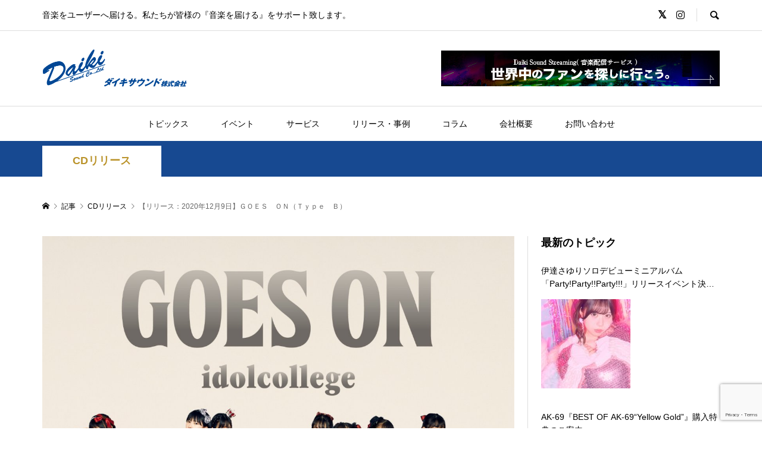

--- FILE ---
content_type: text/html; charset=UTF-8
request_url: https://www.daiki-sound.jp/release/4086/
body_size: 21860
content:
<!DOCTYPE html>
<html lang="ja">
<head prefix="og: http://ogp.me/ns# fb: http://ogp.me/ns/fb#">
<meta charset="UTF-8">
<meta name="description" content="リリース日2020/12/9タイトル ＧＯＥＳ　ＯＮ（Ｔｙｐｅ　Ｂ） アーティストアイドルカレッジ価格（税抜）¥1,182ジャンル・形態邦楽)歌謡曲/マキシシン..." >
<meta name="viewport" content="width=device-width">
<link rel="shortcut icon" href="/wp-content/uploads/2020/04/favicon.ico" />
<link href="https://fonts.googleapis.com/earlyaccess/roundedmplus1c.css" rel="stylesheet" />
<link href="https://fonts.googleapis.com/css?family=M+PLUS+1p&amp;subset=japanese" rel="stylesheet">
<link rel="stylesheet" href="https://stackpath.bootstrapcdn.com/bootstrap/4.3.1/css/bootstrap.min.css" integrity="sha384-ggOyR0iXCbMQv3Xipma34MD+dH/1fQ784/j6cY/iJTQUOhcWr7x9JvoRxT2MZw1T" crossorigin="anonymous">

<meta property="og:type" content="article" />
<meta property="og:url" content="https://www.daiki-sound.jp/release/4086/">
<meta property="og:title" content="【リリース：2020年12月9日】ＧＯＥＳ　ＯＮ（Ｔｙｐｅ　Ｂ）" />
<meta property="og:description" content="リリース日2020/12/9タイトル ＧＯＥＳ　ＯＮ（Ｔｙｐｅ　Ｂ） アーティストアイドルカレッジ価格（税抜）¥1,182ジャンル・形態邦楽)歌謡曲/マキシシン..." />
<meta property="og:site_name" content="" />
<meta property="og:image" content='https://www.daiki-sound.jp/wp-content/uploads/2020/09/optupdata4948722549178.jpg'>
<meta property="og:image:secure_url" content="https://www.daiki-sound.jp/wp-content/uploads/2020/09/optupdata4948722549178.jpg" />
<meta property="og:image:width" content="1654" />
<meta property="og:image:height" content="1654" />
<meta name="twitter:card" content="summary" />
<meta name="twitter:site" content="@daikivo" />
<meta name="twitter:creator" content="@daikivo" />
<meta name="twitter:title" content="【リリース：2020年12月9日】ＧＯＥＳ　ＯＮ（Ｔｙｐｅ　Ｂ）" />
<meta name="twitter:description" content="リリース日2020/12/9タイトル ＧＯＥＳ　ＯＮ（Ｔｙｐｅ　Ｂ） アーティストアイドルカレッジ価格（税抜）¥1,182ジャンル・形態邦楽)歌謡曲/マキシシン..." />
<meta name="twitter:image:src" content='https://www.daiki-sound.jp/wp-content/uploads/2020/09/optupdata4948722549178-300x300.jpg' />
<meta name='robots' content='index, follow, max-image-preview:large, max-snippet:-1, max-video-preview:-1' />
	<style>img:is([sizes="auto" i], [sizes^="auto," i]) { contain-intrinsic-size: 3000px 1500px }</style>
	
	<!-- This site is optimized with the Yoast SEO plugin v26.1.1 - https://yoast.com/wordpress/plugins/seo/ -->
	<title>【リリース：2020年12月9日】ＧＯＥＳ　ＯＮ（Ｔｙｐｅ　Ｂ） -</title>
	<meta name="description" content="設立から11周年を迎える記念すべきシングル。表題曲『GOES ON』は久下真音氏によるもので、楽曲発表時に話題になった、欅坂46「サイレントマジョリティー」、SiXTONES「JAPONICA STYLE」の制作(共に編曲)に関わるクリエーター。" />
	<link rel="canonical" href="https://www.daiki-sound.jp/release/4086/" />
	<meta property="og:locale" content="ja_JP" />
	<meta property="og:type" content="article" />
	<meta property="og:title" content="【リリース：2020年12月9日】ＧＯＥＳ　ＯＮ（Ｔｙｐｅ　Ｂ） -" />
	<meta property="og:description" content="設立から11周年を迎える記念すべきシングル。表題曲『GOES ON』は久下真音氏によるもので、楽曲発表時に話題になった、欅坂46「サイレントマジョリティー」、SiXTONES「JAPONICA STYLE」の制作(共に編曲)に関わるクリエーター。" />
	<meta property="og:url" content="https://www.daiki-sound.jp/release/4086/" />
	<meta property="article:published_time" content="2020-09-29T04:45:13+00:00" />
	<meta property="article:modified_time" content="2020-10-30T08:35:39+00:00" />
	<meta property="og:image" content="https://www.daiki-sound.jp/wp-content/uploads/2020/09/optupdata4948722549178.jpg" />
	<meta property="og:image:width" content="1654" />
	<meta property="og:image:height" content="1654" />
	<meta property="og:image:type" content="image/jpeg" />
	<meta name="author" content="モモンガ" />
	<meta name="twitter:card" content="summary_large_image" />
	<meta name="twitter:label1" content="執筆者" />
	<meta name="twitter:data1" content="モモンガ" />
	<script type="application/ld+json" class="yoast-schema-graph">{"@context":"https://schema.org","@graph":[{"@type":"WebPage","@id":"https://www.daiki-sound.jp/release/4086/","url":"https://www.daiki-sound.jp/release/4086/","name":"【リリース：2020年12月9日】ＧＯＥＳ　ＯＮ（Ｔｙｐｅ　Ｂ） -","isPartOf":{"@id":"https://www.daiki-sound.jp/#website"},"primaryImageOfPage":{"@id":"https://www.daiki-sound.jp/release/4086/#primaryimage"},"image":{"@id":"https://www.daiki-sound.jp/release/4086/#primaryimage"},"thumbnailUrl":"https://www.daiki-sound.jp/wp-content/uploads/2020/09/optupdata4948722549178.jpg","datePublished":"2020-09-29T04:45:13+00:00","dateModified":"2020-10-30T08:35:39+00:00","author":{"@id":"https://www.daiki-sound.jp/#/schema/person/ec50894ef88b6652c89104c8bb47884a"},"description":"設立から11周年を迎える記念すべきシングル。表題曲『GOES ON』は久下真音氏によるもので、楽曲発表時に話題になった、欅坂46「サイレントマジョリティー」、SiXTONES「JAPONICA STYLE」の制作(共に編曲)に関わるクリエーター。","breadcrumb":{"@id":"https://www.daiki-sound.jp/release/4086/#breadcrumb"},"inLanguage":"ja","potentialAction":[{"@type":"ReadAction","target":["https://www.daiki-sound.jp/release/4086/"]}]},{"@type":"ImageObject","inLanguage":"ja","@id":"https://www.daiki-sound.jp/release/4086/#primaryimage","url":"https://www.daiki-sound.jp/wp-content/uploads/2020/09/optupdata4948722549178.jpg","contentUrl":"https://www.daiki-sound.jp/wp-content/uploads/2020/09/optupdata4948722549178.jpg","width":1654,"height":1654},{"@type":"BreadcrumbList","@id":"https://www.daiki-sound.jp/release/4086/#breadcrumb","itemListElement":[{"@type":"ListItem","position":1,"name":"ホーム","item":"https://www.daiki-sound.jp/"},{"@type":"ListItem","position":2,"name":"【リリース：2020年12月9日】ＧＯＥＳ　ＯＮ（Ｔｙｐｅ　Ｂ）"}]},{"@type":"WebSite","@id":"https://www.daiki-sound.jp/#website","url":"https://www.daiki-sound.jp/","name":"","description":"音楽をユーザーへ届ける。私たちが皆様の『音楽を届ける』をサポート致します。","potentialAction":[{"@type":"SearchAction","target":{"@type":"EntryPoint","urlTemplate":"https://www.daiki-sound.jp/?s={search_term_string}"},"query-input":{"@type":"PropertyValueSpecification","valueRequired":true,"valueName":"search_term_string"}}],"inLanguage":"ja"},{"@type":"Person","@id":"https://www.daiki-sound.jp/#/schema/person/ec50894ef88b6652c89104c8bb47884a","name":"モモンガ","image":{"@type":"ImageObject","inLanguage":"ja","@id":"https://www.daiki-sound.jp/#/schema/person/image/","url":"https://secure.gravatar.com/avatar/af1255dc9d3fca6006090f12963e61e10a4f8fdc019b98c455bf462f46f4257b?s=96&d=mm&r=g","contentUrl":"https://secure.gravatar.com/avatar/af1255dc9d3fca6006090f12963e61e10a4f8fdc019b98c455bf462f46f4257b?s=96&d=mm&r=g","caption":"モモンガ"}}]}</script>
	<!-- / Yoast SEO plugin. -->


<script type="text/javascript" id="wpp-js" src="https://www.daiki-sound.jp/wp-content/plugins/wordpress-popular-posts/assets/js/wpp.min.js?ver=7.3.4" data-sampling="0" data-sampling-rate="100" data-api-url="https://www.daiki-sound.jp/wp-json/wordpress-popular-posts" data-post-id="4086" data-token="59eba5ccba" data-lang="0" data-debug="0"></script>

<!-- SEO SIMPLE PACK 3.6.2 -->
<meta name="description" content="リリース日 2020/12/9 タイトル [受注番号] ＧＯＥＳ　ＯＮ（Ｔｙｐｅ　Ｂ） [TRRCD-6] アーティスト アイドルカレッジ 価格（税抜） ¥1,182 ジャンル・形態 邦楽)歌謡曲/マキシシングル 2020年12月9日にアイ">
<link rel="canonical" href="https://www.daiki-sound.jp/release/4086/">
<meta property="og:locale" content="ja_JP">
<meta property="og:type" content="article">
<meta property="og:image" content="https://www.daiki-sound.jp/wp-content/uploads/2020/09/optupdata4948722549178.jpg">
<meta property="og:title" content="【リリース：2020年12月9日】ＧＯＥＳ　ＯＮ（Ｔｙｐｅ　Ｂ） |">
<meta property="og:description" content="リリース日 2020/12/9 タイトル [受注番号] ＧＯＥＳ　ＯＮ（Ｔｙｐｅ　Ｂ） [TRRCD-6] アーティスト アイドルカレッジ 価格（税抜） ¥1,182 ジャンル・形態 邦楽)歌謡曲/マキシシングル 2020年12月9日にアイ">
<meta property="og:url" content="https://www.daiki-sound.jp/release/4086/">
<meta name="twitter:card" content="summary_large_image">
<meta name="twitter:site" content="DaikiSoundStrmg">
<!-- / SEO SIMPLE PACK -->

<link rel='stylesheet' id='sdm-styles-css' href='https://www.daiki-sound.jp/wp-content/plugins/simple-download-monitor/css/sdm_wp_styles.css?ver=6.8.3' type='text/css' media='all' />
<link rel='stylesheet' id='wp-block-library-css' href='https://www.daiki-sound.jp/wp-includes/css/dist/block-library/style.min.css?ver=6.8.3' type='text/css' media='all' />
<style id='classic-theme-styles-inline-css' type='text/css'>
/*! This file is auto-generated */
.wp-block-button__link{color:#fff;background-color:#32373c;border-radius:9999px;box-shadow:none;text-decoration:none;padding:calc(.667em + 2px) calc(1.333em + 2px);font-size:1.125em}.wp-block-file__button{background:#32373c;color:#fff;text-decoration:none}
</style>
<style id='global-styles-inline-css' type='text/css'>
:root{--wp--preset--aspect-ratio--square: 1;--wp--preset--aspect-ratio--4-3: 4/3;--wp--preset--aspect-ratio--3-4: 3/4;--wp--preset--aspect-ratio--3-2: 3/2;--wp--preset--aspect-ratio--2-3: 2/3;--wp--preset--aspect-ratio--16-9: 16/9;--wp--preset--aspect-ratio--9-16: 9/16;--wp--preset--color--black: #000000;--wp--preset--color--cyan-bluish-gray: #abb8c3;--wp--preset--color--white: #ffffff;--wp--preset--color--pale-pink: #f78da7;--wp--preset--color--vivid-red: #cf2e2e;--wp--preset--color--luminous-vivid-orange: #ff6900;--wp--preset--color--luminous-vivid-amber: #fcb900;--wp--preset--color--light-green-cyan: #7bdcb5;--wp--preset--color--vivid-green-cyan: #00d084;--wp--preset--color--pale-cyan-blue: #8ed1fc;--wp--preset--color--vivid-cyan-blue: #0693e3;--wp--preset--color--vivid-purple: #9b51e0;--wp--preset--gradient--vivid-cyan-blue-to-vivid-purple: linear-gradient(135deg,rgba(6,147,227,1) 0%,rgb(155,81,224) 100%);--wp--preset--gradient--light-green-cyan-to-vivid-green-cyan: linear-gradient(135deg,rgb(122,220,180) 0%,rgb(0,208,130) 100%);--wp--preset--gradient--luminous-vivid-amber-to-luminous-vivid-orange: linear-gradient(135deg,rgba(252,185,0,1) 0%,rgba(255,105,0,1) 100%);--wp--preset--gradient--luminous-vivid-orange-to-vivid-red: linear-gradient(135deg,rgba(255,105,0,1) 0%,rgb(207,46,46) 100%);--wp--preset--gradient--very-light-gray-to-cyan-bluish-gray: linear-gradient(135deg,rgb(238,238,238) 0%,rgb(169,184,195) 100%);--wp--preset--gradient--cool-to-warm-spectrum: linear-gradient(135deg,rgb(74,234,220) 0%,rgb(151,120,209) 20%,rgb(207,42,186) 40%,rgb(238,44,130) 60%,rgb(251,105,98) 80%,rgb(254,248,76) 100%);--wp--preset--gradient--blush-light-purple: linear-gradient(135deg,rgb(255,206,236) 0%,rgb(152,150,240) 100%);--wp--preset--gradient--blush-bordeaux: linear-gradient(135deg,rgb(254,205,165) 0%,rgb(254,45,45) 50%,rgb(107,0,62) 100%);--wp--preset--gradient--luminous-dusk: linear-gradient(135deg,rgb(255,203,112) 0%,rgb(199,81,192) 50%,rgb(65,88,208) 100%);--wp--preset--gradient--pale-ocean: linear-gradient(135deg,rgb(255,245,203) 0%,rgb(182,227,212) 50%,rgb(51,167,181) 100%);--wp--preset--gradient--electric-grass: linear-gradient(135deg,rgb(202,248,128) 0%,rgb(113,206,126) 100%);--wp--preset--gradient--midnight: linear-gradient(135deg,rgb(2,3,129) 0%,rgb(40,116,252) 100%);--wp--preset--font-size--small: 13px;--wp--preset--font-size--medium: 20px;--wp--preset--font-size--large: 36px;--wp--preset--font-size--x-large: 42px;--wp--preset--spacing--20: 0.44rem;--wp--preset--spacing--30: 0.67rem;--wp--preset--spacing--40: 1rem;--wp--preset--spacing--50: 1.5rem;--wp--preset--spacing--60: 2.25rem;--wp--preset--spacing--70: 3.38rem;--wp--preset--spacing--80: 5.06rem;--wp--preset--shadow--natural: 6px 6px 9px rgba(0, 0, 0, 0.2);--wp--preset--shadow--deep: 12px 12px 50px rgba(0, 0, 0, 0.4);--wp--preset--shadow--sharp: 6px 6px 0px rgba(0, 0, 0, 0.2);--wp--preset--shadow--outlined: 6px 6px 0px -3px rgba(255, 255, 255, 1), 6px 6px rgba(0, 0, 0, 1);--wp--preset--shadow--crisp: 6px 6px 0px rgba(0, 0, 0, 1);}:where(.is-layout-flex){gap: 0.5em;}:where(.is-layout-grid){gap: 0.5em;}body .is-layout-flex{display: flex;}.is-layout-flex{flex-wrap: wrap;align-items: center;}.is-layout-flex > :is(*, div){margin: 0;}body .is-layout-grid{display: grid;}.is-layout-grid > :is(*, div){margin: 0;}:where(.wp-block-columns.is-layout-flex){gap: 2em;}:where(.wp-block-columns.is-layout-grid){gap: 2em;}:where(.wp-block-post-template.is-layout-flex){gap: 1.25em;}:where(.wp-block-post-template.is-layout-grid){gap: 1.25em;}.has-black-color{color: var(--wp--preset--color--black) !important;}.has-cyan-bluish-gray-color{color: var(--wp--preset--color--cyan-bluish-gray) !important;}.has-white-color{color: var(--wp--preset--color--white) !important;}.has-pale-pink-color{color: var(--wp--preset--color--pale-pink) !important;}.has-vivid-red-color{color: var(--wp--preset--color--vivid-red) !important;}.has-luminous-vivid-orange-color{color: var(--wp--preset--color--luminous-vivid-orange) !important;}.has-luminous-vivid-amber-color{color: var(--wp--preset--color--luminous-vivid-amber) !important;}.has-light-green-cyan-color{color: var(--wp--preset--color--light-green-cyan) !important;}.has-vivid-green-cyan-color{color: var(--wp--preset--color--vivid-green-cyan) !important;}.has-pale-cyan-blue-color{color: var(--wp--preset--color--pale-cyan-blue) !important;}.has-vivid-cyan-blue-color{color: var(--wp--preset--color--vivid-cyan-blue) !important;}.has-vivid-purple-color{color: var(--wp--preset--color--vivid-purple) !important;}.has-black-background-color{background-color: var(--wp--preset--color--black) !important;}.has-cyan-bluish-gray-background-color{background-color: var(--wp--preset--color--cyan-bluish-gray) !important;}.has-white-background-color{background-color: var(--wp--preset--color--white) !important;}.has-pale-pink-background-color{background-color: var(--wp--preset--color--pale-pink) !important;}.has-vivid-red-background-color{background-color: var(--wp--preset--color--vivid-red) !important;}.has-luminous-vivid-orange-background-color{background-color: var(--wp--preset--color--luminous-vivid-orange) !important;}.has-luminous-vivid-amber-background-color{background-color: var(--wp--preset--color--luminous-vivid-amber) !important;}.has-light-green-cyan-background-color{background-color: var(--wp--preset--color--light-green-cyan) !important;}.has-vivid-green-cyan-background-color{background-color: var(--wp--preset--color--vivid-green-cyan) !important;}.has-pale-cyan-blue-background-color{background-color: var(--wp--preset--color--pale-cyan-blue) !important;}.has-vivid-cyan-blue-background-color{background-color: var(--wp--preset--color--vivid-cyan-blue) !important;}.has-vivid-purple-background-color{background-color: var(--wp--preset--color--vivid-purple) !important;}.has-black-border-color{border-color: var(--wp--preset--color--black) !important;}.has-cyan-bluish-gray-border-color{border-color: var(--wp--preset--color--cyan-bluish-gray) !important;}.has-white-border-color{border-color: var(--wp--preset--color--white) !important;}.has-pale-pink-border-color{border-color: var(--wp--preset--color--pale-pink) !important;}.has-vivid-red-border-color{border-color: var(--wp--preset--color--vivid-red) !important;}.has-luminous-vivid-orange-border-color{border-color: var(--wp--preset--color--luminous-vivid-orange) !important;}.has-luminous-vivid-amber-border-color{border-color: var(--wp--preset--color--luminous-vivid-amber) !important;}.has-light-green-cyan-border-color{border-color: var(--wp--preset--color--light-green-cyan) !important;}.has-vivid-green-cyan-border-color{border-color: var(--wp--preset--color--vivid-green-cyan) !important;}.has-pale-cyan-blue-border-color{border-color: var(--wp--preset--color--pale-cyan-blue) !important;}.has-vivid-cyan-blue-border-color{border-color: var(--wp--preset--color--vivid-cyan-blue) !important;}.has-vivid-purple-border-color{border-color: var(--wp--preset--color--vivid-purple) !important;}.has-vivid-cyan-blue-to-vivid-purple-gradient-background{background: var(--wp--preset--gradient--vivid-cyan-blue-to-vivid-purple) !important;}.has-light-green-cyan-to-vivid-green-cyan-gradient-background{background: var(--wp--preset--gradient--light-green-cyan-to-vivid-green-cyan) !important;}.has-luminous-vivid-amber-to-luminous-vivid-orange-gradient-background{background: var(--wp--preset--gradient--luminous-vivid-amber-to-luminous-vivid-orange) !important;}.has-luminous-vivid-orange-to-vivid-red-gradient-background{background: var(--wp--preset--gradient--luminous-vivid-orange-to-vivid-red) !important;}.has-very-light-gray-to-cyan-bluish-gray-gradient-background{background: var(--wp--preset--gradient--very-light-gray-to-cyan-bluish-gray) !important;}.has-cool-to-warm-spectrum-gradient-background{background: var(--wp--preset--gradient--cool-to-warm-spectrum) !important;}.has-blush-light-purple-gradient-background{background: var(--wp--preset--gradient--blush-light-purple) !important;}.has-blush-bordeaux-gradient-background{background: var(--wp--preset--gradient--blush-bordeaux) !important;}.has-luminous-dusk-gradient-background{background: var(--wp--preset--gradient--luminous-dusk) !important;}.has-pale-ocean-gradient-background{background: var(--wp--preset--gradient--pale-ocean) !important;}.has-electric-grass-gradient-background{background: var(--wp--preset--gradient--electric-grass) !important;}.has-midnight-gradient-background{background: var(--wp--preset--gradient--midnight) !important;}.has-small-font-size{font-size: var(--wp--preset--font-size--small) !important;}.has-medium-font-size{font-size: var(--wp--preset--font-size--medium) !important;}.has-large-font-size{font-size: var(--wp--preset--font-size--large) !important;}.has-x-large-font-size{font-size: var(--wp--preset--font-size--x-large) !important;}
:where(.wp-block-post-template.is-layout-flex){gap: 1.25em;}:where(.wp-block-post-template.is-layout-grid){gap: 1.25em;}
:where(.wp-block-columns.is-layout-flex){gap: 2em;}:where(.wp-block-columns.is-layout-grid){gap: 2em;}
:root :where(.wp-block-pullquote){font-size: 1.5em;line-height: 1.6;}
</style>
<link rel='stylesheet' id='contact-form-7-css' href='https://www.daiki-sound.jp/wp-content/plugins/contact-form-7/includes/css/styles.css?ver=6.1.2' type='text/css' media='all' />
<link rel='stylesheet' id='wordpress-popular-posts-css-css' href='https://www.daiki-sound.jp/wp-content/plugins/wordpress-popular-posts/assets/css/wpp.css?ver=7.3.4' type='text/css' media='all' />
<link rel='stylesheet' id='rumble-style-css' href='https://www.daiki-sound.jp/wp-content/themes/rumble_tcd058/style.css?ver=1.3' type='text/css' media='all' />
<link rel='stylesheet' id='rumble-responsive-css' href='https://www.daiki-sound.jp/wp-content/themes/rumble_tcd058/responsive.css?ver=1.3' type='text/css' media='all' />
<script type="text/javascript" src="https://www.daiki-sound.jp/wp-includes/js/jquery/jquery.min.js?ver=3.7.1" id="jquery-core-js"></script>
<script type="text/javascript" src="https://www.daiki-sound.jp/wp-includes/js/jquery/jquery-migrate.min.js?ver=3.4.1" id="jquery-migrate-js"></script>
<script type="text/javascript" id="sdm-scripts-js-extra">
/* <![CDATA[ */
var sdm_ajax_script = {"ajaxurl":"https:\/\/www.daiki-sound.jp\/wp-admin\/admin-ajax.php"};
/* ]]> */
</script>
<script type="text/javascript" src="https://www.daiki-sound.jp/wp-content/plugins/simple-download-monitor/js/sdm_wp_scripts.js?ver=6.8.3" id="sdm-scripts-js"></script>
<link rel="https://api.w.org/" href="https://www.daiki-sound.jp/wp-json/" /><link rel="alternate" title="JSON" type="application/json" href="https://www.daiki-sound.jp/wp-json/wp/v2/posts/4086" /><link rel="EditURI" type="application/rsd+xml" title="RSD" href="https://www.daiki-sound.jp/xmlrpc.php?rsd" />
<meta name="generator" content="WordPress 6.8.3" />
<link rel='shortlink' href='https://www.daiki-sound.jp/?p=4086' />
<link rel="alternate" title="oEmbed (JSON)" type="application/json+oembed" href="https://www.daiki-sound.jp/wp-json/oembed/1.0/embed?url=https%3A%2F%2Fwww.daiki-sound.jp%2Frelease%2F4086%2F" />
<link rel="alternate" title="oEmbed (XML)" type="text/xml+oembed" href="https://www.daiki-sound.jp/wp-json/oembed/1.0/embed?url=https%3A%2F%2Fwww.daiki-sound.jp%2Frelease%2F4086%2F&#038;format=xml" />
<style>
		#category-posts-2-internal ul {padding: 0;}
#category-posts-2-internal .cat-post-item img {max-width: initial; max-height: initial; margin: initial;}
#category-posts-2-internal .cat-post-author {margin-bottom: 0;}
#category-posts-2-internal .cat-post-thumbnail {margin: 5px 10px 5px 0;}
#category-posts-2-internal .cat-post-item:before {content: ""; clear: both;}
#category-posts-2-internal .cat-post-excerpt-more {display: inline-block;}
#category-posts-2-internal .cat-post-item {list-style: none; margin: 3px 0 10px; padding: 3px 0;}
#category-posts-2-internal .cat-post-current .cat-post-title {font-weight: bold; text-transform: uppercase;}
#category-posts-2-internal [class*=cat-post-tax] {font-size: 0.85em;}
#category-posts-2-internal [class*=cat-post-tax] * {display:inline-block;}
#category-posts-2-internal .cat-post-item:after {content: ""; display: table;	clear: both;}
#category-posts-2-internal .cat-post-item .cat-post-title {overflow: hidden;text-overflow: ellipsis;white-space: initial;display: -webkit-box;-webkit-line-clamp: 2;-webkit-box-orient: vertical;padding-bottom: 0 !important;}
#category-posts-2-internal .cat-post-item:after {content: ""; display: table;	clear: both;}
#category-posts-2-internal .cat-post-thumbnail {display:block; float:left; margin:5px 10px 5px 0;}
#category-posts-2-internal .cat-post-crop {overflow:hidden;display:block;}
#category-posts-2-internal p {margin:5px 0 0 0}
#category-posts-2-internal li > div {margin:5px 0 0 0; clear:both;}
#category-posts-2-internal .dashicons {vertical-align:middle;}
#category-posts-2-internal .cat-post-thumbnail .cat-post-crop img {height: 150px;}
#category-posts-2-internal .cat-post-thumbnail .cat-post-crop img {width: 150px;}
#category-posts-2-internal .cat-post-thumbnail .cat-post-crop img {object-fit: cover; max-width: 100%; display: block;}
#category-posts-2-internal .cat-post-thumbnail .cat-post-crop-not-supported img {width: 100%;}
#category-posts-2-internal .cat-post-thumbnail {max-width:100%;}
#category-posts-2-internal .cat-post-item img {margin: initial;}
</style>
		            <style id="wpp-loading-animation-styles">@-webkit-keyframes bgslide{from{background-position-x:0}to{background-position-x:-200%}}@keyframes bgslide{from{background-position-x:0}to{background-position-x:-200%}}.wpp-widget-block-placeholder,.wpp-shortcode-placeholder{margin:0 auto;width:60px;height:3px;background:#dd3737;background:linear-gradient(90deg,#dd3737 0%,#571313 10%,#dd3737 100%);background-size:200% auto;border-radius:3px;-webkit-animation:bgslide 1s infinite linear;animation:bgslide 1s infinite linear}</style>
            <style>
.p-tabbar__item.is-active, .p-tabbar__item.is-active a, .p-index-carousel .slick-arrow:hover { color: #174991; }
.p-copyright, .p-tabbar, .p-headline, .p-cb__item-archive-link__button, .p-page-links a:hover, .p-page-links > span, .p-pager__item a:hover, .p-pager__item .current, .p-entry__next-page__link:hover, .p-widget .searchform::after, .p-widget-search .p-widget-search__submit, .p-widget-list__item-rank, .c-comment__form-submit:hover, c-comment__password-protected, .slick-arrow, .c-pw__btn--register, .c-pw__btn { background-color: #174991; }
.p-page-links a:hover, .p-page-links > span, .p-pager__item a:hover, .p-pager__item .current, .p-author-archive .p-headline, .p-cb__item-header { border-color: #174991; }
.c-comment__tab-item.is-active a, .c-comment__tab-item a:hover, .c-comment__tab-item.is-active p { background-color: rgba(23, 73, 145, 0.7); }
.c-comment__tab-item.is-active a:after, .c-comment__tab-item.is-active p:after { border-top-color: rgba(23, 73, 145, 0.7); }
.p-author__box, .p-entry-news__header, .p-page-links a, .p-pager__item a, .p-pager__item span { background-color: #ffffff; }
.p-entry__body a { color: #1e73be; }
.p-megamenu__bg, .p-global-nav .sub-menu, .p-megamenu__bg .p-float-native-ad-label__small { background-color: #000000; }
.p-megamenu a, .p-global-nav .sub-menu a { color: #ffffff !important; }
.p-megamenu a:hover, .p-megamenu li.is-active > a, .p-global-nav .sub-menu a:hover, .p-global-nav .sub-menu .current-menu-item > a { background-color: #999999; color: #ffffff !important; }
.p-megamenu > ul, .p-global-nav > li.menu-item-has-children > .sub-menu { border-color: #999999; }
.p-native-ad-label, .p-float-native-ad-label, .p-float-native-ad-label__small, .p-article__native-ad-label { background-color: #999999; color: #ffffff; font-size: 11px; }
.p-header-band__item-desc { font-size: 16px; }
@media only screen and (max-width: 991px) { .p-header-band__item-desc { font-size: 14px; } }
.cat-item-1 > a, .cat-item-1 .toggle-children, .p-global-nav > li.menu-term-id-1:hover > a, .p-global-nav > li.menu-term-id-1.current-menu-item > a { color: #174991; }
.p-megamenu-term-id-1 a:hover, .p-megamenu-term-id-1 .p-megamenu__current a, .p-megamenu-term-id-1 li.is-active > a, .p-global-nav li.menu-term-id-1 > .sub-menu > li > a:hover, .p-global-nav li.menu-term-id-1 > .sub-menu > .current-menu-item > a { background-color: #174991; }
.p-category-item--1 { background-color: #174991 !important; }
.p-megamenu-term-id-1 > ul, .p-global-nav > li.menu-term-id-1 > .sub-menu { border-color: #174991; }
.cat-item-8 > a, .cat-item-8 .toggle-children, .p-global-nav > li.menu-term-id-8:hover > a, .p-global-nav > li.menu-term-id-8.current-menu-item > a { color: #174991; }
.p-megamenu-term-id-8 a:hover, .p-megamenu-term-id-8 .p-megamenu__current a, .p-megamenu-term-id-8 li.is-active > a, .p-global-nav li.menu-term-id-8 > .sub-menu > li > a:hover, .p-global-nav li.menu-term-id-8 > .sub-menu > .current-menu-item > a { background-color: #174991; }
.p-category-item--8 { background-color: #174991 !important; }
.p-megamenu-term-id-8 > ul, .p-global-nav > li.menu-term-id-8 > .sub-menu { border-color: #174991; }
.cat-item-9 > a, .cat-item-9 .toggle-children, .p-global-nav > li.menu-term-id-9:hover > a, .p-global-nav > li.menu-term-id-9.current-menu-item > a { color: #174991; }
.p-megamenu-term-id-9 a:hover, .p-megamenu-term-id-9 .p-megamenu__current a, .p-megamenu-term-id-9 li.is-active > a, .p-global-nav li.menu-term-id-9 > .sub-menu > li > a:hover, .p-global-nav li.menu-term-id-9 > .sub-menu > .current-menu-item > a { background-color: #174991; }
.p-category-item--9 { background-color: #174991 !important; }
.p-megamenu-term-id-9 > ul, .p-global-nav > li.menu-term-id-9 > .sub-menu { border-color: #174991; }
.cat-item-10 > a, .cat-item-10 .toggle-children, .p-global-nav > li.menu-term-id-10:hover > a, .p-global-nav > li.menu-term-id-10.current-menu-item > a { color: #ba932a; }
.p-megamenu-term-id-10 a:hover, .p-megamenu-term-id-10 .p-megamenu__current a, .p-megamenu-term-id-10 li.is-active > a, .p-global-nav li.menu-term-id-10 > .sub-menu > li > a:hover, .p-global-nav li.menu-term-id-10 > .sub-menu > .current-menu-item > a { background-color: #ba932a; }
.p-category-item--10 { background-color: #ba932a !important; }
.p-megamenu-term-id-10 > ul, .p-global-nav > li.menu-term-id-10 > .sub-menu { border-color: #ba932a; }
.cat-item-11 > a, .cat-item-11 .toggle-children, .p-global-nav > li.menu-term-id-11:hover > a, .p-global-nav > li.menu-term-id-11.current-menu-item > a { color: #174991; }
.p-megamenu-term-id-11 a:hover, .p-megamenu-term-id-11 .p-megamenu__current a, .p-megamenu-term-id-11 li.is-active > a, .p-global-nav li.menu-term-id-11 > .sub-menu > li > a:hover, .p-global-nav li.menu-term-id-11 > .sub-menu > .current-menu-item > a { background-color: #174991; }
.p-category-item--11 { background-color: #174991 !important; }
.p-megamenu-term-id-11 > ul, .p-global-nav > li.menu-term-id-11 > .sub-menu { border-color: #174991; }
.cat-item-12 > a, .cat-item-12 .toggle-children, .p-global-nav > li.menu-term-id-12:hover > a, .p-global-nav > li.menu-term-id-12.current-menu-item > a { color: #174991; }
.p-megamenu-term-id-12 a:hover, .p-megamenu-term-id-12 .p-megamenu__current a, .p-megamenu-term-id-12 li.is-active > a, .p-global-nav li.menu-term-id-12 > .sub-menu > li > a:hover, .p-global-nav li.menu-term-id-12 > .sub-menu > .current-menu-item > a { background-color: #174991; }
.p-category-item--12 { background-color: #174991 !important; }
.p-megamenu-term-id-12 > ul, .p-global-nav > li.menu-term-id-12 > .sub-menu { border-color: #174991; }
.cat-item-13 > a, .cat-item-13 .toggle-children, .p-global-nav > li.menu-term-id-13:hover > a, .p-global-nav > li.menu-term-id-13.current-menu-item > a { color: #174991; }
.p-megamenu-term-id-13 a:hover, .p-megamenu-term-id-13 .p-megamenu__current a, .p-megamenu-term-id-13 li.is-active > a, .p-global-nav li.menu-term-id-13 > .sub-menu > li > a:hover, .p-global-nav li.menu-term-id-13 > .sub-menu > .current-menu-item > a { background-color: #174991; }
.p-category-item--13 { background-color: #174991 !important; }
.p-megamenu-term-id-13 > ul, .p-global-nav > li.menu-term-id-13 > .sub-menu { border-color: #174991; }
.cat-item-14 > a, .cat-item-14 .toggle-children, .p-global-nav > li.menu-term-id-14:hover > a, .p-global-nav > li.menu-term-id-14.current-menu-item > a { color: #174991; }
.p-megamenu-term-id-14 a:hover, .p-megamenu-term-id-14 .p-megamenu__current a, .p-megamenu-term-id-14 li.is-active > a, .p-global-nav li.menu-term-id-14 > .sub-menu > li > a:hover, .p-global-nav li.menu-term-id-14 > .sub-menu > .current-menu-item > a { background-color: #174991; }
.p-category-item--14 { background-color: #174991 !important; }
.p-megamenu-term-id-14 > ul, .p-global-nav > li.menu-term-id-14 > .sub-menu { border-color: #174991; }
.cat-item-20 > a, .cat-item-20 .toggle-children, .p-global-nav > li.menu-term-id-20:hover > a, .p-global-nav > li.menu-term-id-20.current-menu-item > a { color: #55c675; }
.p-megamenu-term-id-20 a:hover, .p-megamenu-term-id-20 .p-megamenu__current a, .p-megamenu-term-id-20 li.is-active > a, .p-global-nav li.menu-term-id-20 > .sub-menu > li > a:hover, .p-global-nav li.menu-term-id-20 > .sub-menu > .current-menu-item > a { background-color: #55c675; }
.p-category-item--20 { background-color: #55c675 !important; }
.p-megamenu-term-id-20 > ul, .p-global-nav > li.menu-term-id-20 > .sub-menu { border-color: #55c675; }
.cat-item-21 > a, .cat-item-21 .toggle-children, .p-global-nav > li.menu-term-id-21:hover > a, .p-global-nav > li.menu-term-id-21.current-menu-item > a { color: #999999; }
.p-megamenu-term-id-21 a:hover, .p-megamenu-term-id-21 .p-megamenu__current a, .p-megamenu-term-id-21 li.is-active > a, .p-global-nav li.menu-term-id-21 > .sub-menu > li > a:hover, .p-global-nav li.menu-term-id-21 > .sub-menu > .current-menu-item > a { background-color: #999999; }
.p-category-item--21 { background-color: #999999 !important; }
.p-megamenu-term-id-21 > ul, .p-global-nav > li.menu-term-id-21 > .sub-menu { border-color: #999999; }
.cat-item-22 > a, .cat-item-22 .toggle-children, .p-global-nav > li.menu-term-id-22:hover > a, .p-global-nav > li.menu-term-id-22.current-menu-item > a { color: #999999; }
.p-megamenu-term-id-22 a:hover, .p-megamenu-term-id-22 .p-megamenu__current a, .p-megamenu-term-id-22 li.is-active > a, .p-global-nav li.menu-term-id-22 > .sub-menu > li > a:hover, .p-global-nav li.menu-term-id-22 > .sub-menu > .current-menu-item > a { background-color: #999999; }
.p-category-item--22 { background-color: #999999 !important; }
.p-megamenu-term-id-22 > ul, .p-global-nav > li.menu-term-id-22 > .sub-menu { border-color: #999999; }
.cat-item-23 > a, .cat-item-23 .toggle-children, .p-global-nav > li.menu-term-id-23:hover > a, .p-global-nav > li.menu-term-id-23.current-menu-item > a { color: #999999; }
.p-megamenu-term-id-23 a:hover, .p-megamenu-term-id-23 .p-megamenu__current a, .p-megamenu-term-id-23 li.is-active > a, .p-global-nav li.menu-term-id-23 > .sub-menu > li > a:hover, .p-global-nav li.menu-term-id-23 > .sub-menu > .current-menu-item > a { background-color: #999999; }
.p-category-item--23 { background-color: #999999 !important; }
.p-megamenu-term-id-23 > ul, .p-global-nav > li.menu-term-id-23 > .sub-menu { border-color: #999999; }
.cat-item-499 > a, .cat-item-499 .toggle-children, .p-global-nav > li.menu-term-id-499:hover > a, .p-global-nav > li.menu-term-id-499.current-menu-item > a { color: #999999; }
.p-megamenu-term-id-499 a:hover, .p-megamenu-term-id-499 .p-megamenu__current a, .p-megamenu-term-id-499 li.is-active > a, .p-global-nav li.menu-term-id-499 > .sub-menu > li > a:hover, .p-global-nav li.menu-term-id-499 > .sub-menu > .current-menu-item > a { background-color: #999999; }
.p-category-item--499 { background-color: #999999 !important; }
.p-megamenu-term-id-499 > ul, .p-global-nav > li.menu-term-id-499 > .sub-menu { border-color: #999999; }
.cat-item-746 > a, .cat-item-746 .toggle-children, .p-global-nav > li.menu-term-id-746:hover > a, .p-global-nav > li.menu-term-id-746.current-menu-item > a { color: #dd3333; }
.p-megamenu-term-id-746 a:hover, .p-megamenu-term-id-746 .p-megamenu__current a, .p-megamenu-term-id-746 li.is-active > a, .p-global-nav li.menu-term-id-746 > .sub-menu > li > a:hover, .p-global-nav li.menu-term-id-746 > .sub-menu > .current-menu-item > a { background-color: #dd3333; }
.p-category-item--746 { background-color: #dd3333 !important; }
.p-megamenu-term-id-746 > ul, .p-global-nav > li.menu-term-id-746 > .sub-menu { border-color: #dd3333; }
.cat-item-753 > a, .cat-item-753 .toggle-children, .p-global-nav > li.menu-term-id-753:hover > a, .p-global-nav > li.menu-term-id-753.current-menu-item > a { color: #999999; }
.p-megamenu-term-id-753 a:hover, .p-megamenu-term-id-753 .p-megamenu__current a, .p-megamenu-term-id-753 li.is-active > a, .p-global-nav li.menu-term-id-753 > .sub-menu > li > a:hover, .p-global-nav li.menu-term-id-753 > .sub-menu > .current-menu-item > a { background-color: #999999; }
.p-category-item--753 { background-color: #999999 !important; }
.p-megamenu-term-id-753 > ul, .p-global-nav > li.menu-term-id-753 > .sub-menu { border-color: #999999; }
.cat-item-771 > a, .cat-item-771 .toggle-children, .p-global-nav > li.menu-term-id-771:hover > a, .p-global-nav > li.menu-term-id-771.current-menu-item > a { color: #999999; }
.p-megamenu-term-id-771 a:hover, .p-megamenu-term-id-771 .p-megamenu__current a, .p-megamenu-term-id-771 li.is-active > a, .p-global-nav li.menu-term-id-771 > .sub-menu > li > a:hover, .p-global-nav li.menu-term-id-771 > .sub-menu > .current-menu-item > a { background-color: #999999; }
.p-category-item--771 { background-color: #999999 !important; }
.p-megamenu-term-id-771 > ul, .p-global-nav > li.menu-term-id-771 > .sub-menu { border-color: #999999; }
.cat-item-772 > a, .cat-item-772 .toggle-children, .p-global-nav > li.menu-term-id-772:hover > a, .p-global-nav > li.menu-term-id-772.current-menu-item > a { color: #8448c9; }
.p-megamenu-term-id-772 a:hover, .p-megamenu-term-id-772 .p-megamenu__current a, .p-megamenu-term-id-772 li.is-active > a, .p-global-nav li.menu-term-id-772 > .sub-menu > li > a:hover, .p-global-nav li.menu-term-id-772 > .sub-menu > .current-menu-item > a { background-color: #8448c9; }
.p-category-item--772 { background-color: #8448c9 !important; }
.p-megamenu-term-id-772 > ul, .p-global-nav > li.menu-term-id-772 > .sub-menu { border-color: #8448c9; }
.cat-item-775 > a, .cat-item-775 .toggle-children, .p-global-nav > li.menu-term-id-775:hover > a, .p-global-nav > li.menu-term-id-775.current-menu-item > a { color: #edc236; }
.p-megamenu-term-id-775 a:hover, .p-megamenu-term-id-775 .p-megamenu__current a, .p-megamenu-term-id-775 li.is-active > a, .p-global-nav li.menu-term-id-775 > .sub-menu > li > a:hover, .p-global-nav li.menu-term-id-775 > .sub-menu > .current-menu-item > a { background-color: #edc236; }
.p-category-item--775 { background-color: #edc236 !important; }
.p-megamenu-term-id-775 > ul, .p-global-nav > li.menu-term-id-775 > .sub-menu { border-color: #edc236; }
.cat-item-803 > a, .cat-item-803 .toggle-children, .p-global-nav > li.menu-term-id-803:hover > a, .p-global-nav > li.menu-term-id-803.current-menu-item > a { color: #81d742; }
.p-megamenu-term-id-803 a:hover, .p-megamenu-term-id-803 .p-megamenu__current a, .p-megamenu-term-id-803 li.is-active > a, .p-global-nav li.menu-term-id-803 > .sub-menu > li > a:hover, .p-global-nav li.menu-term-id-803 > .sub-menu > .current-menu-item > a { background-color: #81d742; }
.p-category-item--803 { background-color: #81d742 !important; }
.p-megamenu-term-id-803 > ul, .p-global-nav > li.menu-term-id-803 > .sub-menu { border-color: #81d742; }
body { font-family: Verdana, "ヒラギノ角ゴ ProN W3", "Hiragino Kaku Gothic ProN", "メイリオ", Meiryo, sans-serif; }
.p-logo, .p-entry__title, .p-headline, .p-page-header__title, .p-index-slider__item-catch, .p-widget__title, .p-cb__item-headline {
font-family: Segoe UI, "ヒラギノ角ゴ ProN W3", "Hiragino Kaku Gothic ProN", "メイリオ", Meiryo, sans-serif;
}
.c-load--type1 { border: 3px solid rgba(153, 153, 153, 0.2); border-top-color: #174991; }
.p-hover-effect--type1:hover img { -webkit-transform: scale(1.2) rotate(2deg); transform: scale(1.2) rotate(2deg); }
.p-hover-effect--type2 img { margin-left: -8px; }
.p-hover-effect--type2:hover img { margin-left: 8px; }
.p-hover-effect--type2:hover .p-hover-effect__image { background: #000000; }
.p-hover-effect--type2:hover img { opacity: 0.5 }
.p-hover-effect--type3:hover .p-hover-effect__image { background: #000000; }
.p-hover-effect--type3:hover img { opacity: 0.5; }
.p-entry__title { font-size: 24px; }
.p-entry__title, .p-article__title { color: #000000 }
.p-entry__body { font-size: 16px; }
.p-entry__body, .p-author__desc, .p-blog-archive__item-excerpt { color: #666666; }
.p-entry-news__title { font-size: 24px; }
.p-entry-news__title, .p-article-news__title { color: #000000 }
.p-entry-news__body { color: #666666; font-size: 16px; }
body.l-header__fix .is-header-fixed .l-header__bar { background: rgba(255, 255, 255, 0.8); }
.l-header a, .p-global-nav > li > a { color: #000000; }
.p-logo__header--text a { font-size: 32px; }
.p-logo__footer--text a { font-size: 32px; }
@media only screen and (max-width: 991px) {
	.l-header__bar--mobile { background-color: rgba(255, 255, 255, 0.8); }
	.p-logo__header--mobile.p-logo__header--text a { font-size: 24px; }
	.p-global-nav { background-color: rgba(0,0,0, 0.8); }
	.p-global-nav a, .p-global-nav .sub-menu a, .p-global-nav .menu-item-has-children > a > span::before { color: #ffffff !important; }
	.p-logo__footer--mobile.p-logo__footer--text a { font-size: 24px; }
	.p-entry__title { font-size: 18px; }
	.p-entry__body { font-size: 14px; }
	.p-entry-news__title { font-size: 18px; }
	.p-entry-news__body { font-size: 14px; }
}
</style>
<style type="text/css">

</style>
		<style type="text/css" id="wp-custom-css">
			body {
    font-family: 'M PLUS 1p', 'Rounded Mplus 1c', Arial,Helvetica,"メイリオ",YuGothic,"meiryo",Meiryo,sans-serif;
}

.p-social-nav__item--twitter a::before {
	content: "𝕏"; 
	font-size: 18px;
	font-family: unset;
	font-weight: bold;
}

.sdm_post_download_count {
	display: none;
}

.more_info {
	text-align: right;
  font-size: 1.2em;
}

.youtube{
	position: relative;
	width: 100%;
	height:0px;
	padding-top: 56.25%;
}

.youtube iframe{
	position: absolute;
	top: 0;
	left: 0;
	width: 100%;
	height: 100%;
}





.pc-space-1dan {
	padding-left: 10px;
}
.pc-space-2dan {
	padding-left: 20px;
}

@media only screen and (max-width: 991px) {
    .p-entry__body, .p-entry__body td, .p-entry__body th {
        font-size: 16px !important;
    }
	
  .pc-space-1dan {
   	padding-left: 0px;
  }
  .pc-space-2dan {
   	padding-left: 0px;
  }
	.p-float-category {
    font-size: 8px;
  }
	.p-float-category span {
    overflow: hidden;
    text-overflow: ellipsis;
    white-space: nowrap;
	}

  .p-index-slider__item-image {
    padding-top: 41.3793% !important;
  }
  .p-index-slider__item-image img {
    height: auto;
  }
	
	
}

.daiki-case-box {
    background-color: #1f57b2;
    border-radius: 10px;
    color: #fff;
    padding: 3px 15px;
    width: 120px;
    text-align: center;
    margin-bottom: 8px;
	  font-weight: 700;
}

.wpcf7 .wpcf7-submit {
    background-color: #174991 !important;
	
}

.wpcf7 input {
	  width: 95% !important;
	
}

.pmark-logo {
	   margin-left: 70px;
}
.pmark-logo-img {
    width: 60px;
}


.wpcf7 .wpcf7-submit:disabled {
    background-color: #959eab !important;
	
}

.wpcf7 select, .wpcf7 input[type=checkbox], .wpcf7 input[type=radio] {
	  width: auto !important;
}

#privacy {
    margin-top: 30px;
    font-size: 90%;
}
#privacy div {
    height: 600px;
    width: 100%;
    overflow: auto;
    overflow-x: hidden;
    padding: 20px;
    margin-bottom: 20px;
    background: #fff;
}

#privacy div p {
	line-height: 1.6;
}

.contact-label {
	  padding-top: 10px;
	  padding-bottom: 20px;
	  width: 100%;
}
.contact-label-title {
    margin-bottom: 10px;
	  font-weight: 600;
    font-size: 14px;
}

.p-megamenu > ul, .p-global-nav > li.menu-item-has-children > .sub-menu {
    border-color: #000;
}


.sub-menu a:hover {
	background-color: #174991 !important;
}

.p-entry__body h2 {
    background: #5c8fc6;
    color: #ffffff;
    position: relative;
    border: none;
    font-size: 1.25em;
    padding: 1em 1.1em;
    margin-top: 2.1em;
    margin-bottom: 1em;
    -webkit-border-radius: 3px;
    -moz-border-radius: 3px;
    border-radius: 3px;
    box-shadow: 0 1px 5px rgba(0, 0, 0, .03);
    line-height: 1.4em;
    font-weight: bold;
    text-rendering: optimizelegibility;
    box-sizing: border-box;
}

.p-header-band {
    background: #174991 !important;
}

.width-200p {
    width: 200px !important;
}

.p-megamenu a:hover, .p-megamenu li.is-active > a, .p-global-nav .sub-menu a:hover, .p-global-nav .sub-menu .current-menu-item > a {
    background-color: #333 !important;
}

.title-contents {
    font-family: 'Lora', serif;
	   border-bottom: 1px solid #000;
}

.footer-privacy {
	  padding-left: 5%;
}

.footer-privacy-link {
	  font-size: .8em;
}

.p-float-category span {
    opacity: 0.7;
}

@media(min-width:751px){
  .p-index-slider__item-inner {
  	width: 88.8888%;
	  max-width: 1200px;
  	margin: 0 auto;
  }
	.p-index-slider + .p-index-carousel {
		margin-top: none;
	}
}


h4 {
  padding: 0.25em 0.5em;/*上下 左右の余白*/
  color: #494949;/*文字色*/
  background: transparent;/*背景透明に*/
  border-left: solid 5px #7db4e6;/*左線*/
}



/*PSHUボタン*/
*,
*:before,
*:after {
  -webkit-box-sizing: inherit;
  box-sizing: inherit;
}

html {
  -webkit-box-sizing: border-box;
  box-sizing: border-box;
  font-size: 62.5%;
}

.btn,
a.btn,
button.btn {
  font-size: 1.6rem;
  font-weight: 700;
  line-height: 1.5;
  position: relative;
  display: inline-block;
  padding: 1rem 4rem;
  cursor: pointer;
  -webkit-user-select: none;
  -moz-user-select: none;
  -ms-user-select: none;
  user-select: none;
  -webkit-transition: all 0.3s;
  transition: all 0.3s;
  text-align: center;
  vertical-align: middle;
  text-decoration: none;
  letter-spacing: 0.1em;
  color: #212529;
  border-radius: 0.5rem;
}

a.btn-gradient {
  border-radius: 100vh;
}

  color: #fff;
  border-radius: 0;
  background-image: -webkit-gradient(
    linear,
    left top,
    right top,
    color-stop(40%, #ff3cac),
    to(#562b7c)
  );
  background-image: -webkit-linear-gradient(left, #ff3cac 40%, #562b7c 100%);
  background-image: linear-gradient(90deg, #ff3cac 40%, #562b7c 100%);
}

a.btn-gradient:after {
  position: absolute;
  top: 0;
  left: 0;

  width: 100%;
  height: 100%;

  content: "";
  -webkit-transition: all 0.5s;
  transition: all 0.5s;

  background-image: -webkit-gradient(
    linear,
    left top,
    right top,
    from(#ff3cac),
    color-stop(#562b7c),
    to(#2b86c5)
  );

  background-image: -webkit-linear-gradient(left, #ff3cac, #562b7c, #2b86c5);

  background-image: linear-gradient(90deg, #ff3cac, #562b7c, #2b86c5);
}

a.btn-gradient span {
  position: relative;
  z-index: 1;
}

a.btn-gradient:hover {
  color: #fff;
}

a.btn-gradient:hover:after {
  opacity: 0;
}


* 矢印 */
.article .arrow-down {
  text-align: center;
}
.article .arrow-down:after {
  content: "\f103";
  font-family: Fontawesome;
  font-size: 2rem;
  color: #eee;
}


h3 {
  padding: 0.4em 0.5em;/*文字の上下 左右の余白*/
  color: #494949;/*文字色*/
  background: ffffff;/*背景色*/
  border-left: solid 5px #5c8fc6;/*左線*/
  border-bottom: solid 3px #d7d7d7;/*下線*/
}		</style>
			
<!-- Global site tag (gtag.js) - Google Analytics -->
<script async src="https://www.googletagmanager.com/gtag/js?id=UA-162814535-1"></script>
<script>
  window.dataLayer = window.dataLayer || [];
  function gtag(){dataLayer.push(arguments);}
  gtag('js', new Date());

  gtag('config', 'UA-162814535-1');
</script>

	
<!-- Facebook Pixel Code -->
<script>
  !function(f,b,e,v,n,t,s)
  {if(f.fbq)return;n=f.fbq=function(){n.callMethod?
  n.callMethod.apply(n,arguments):n.queue.push(arguments)};
  if(!f._fbq)f._fbq=n;n.push=n;n.loaded=!0;n.version='2.0';
  n.queue=[];t=b.createElement(e);t.async=!0;
  t.src=v;s=b.getElementsByTagName(e)[0];
  s.parentNode.insertBefore(t,s)}(window, document,'script',
  'https://connect.facebook.net/en_US/fbevents.js');
  fbq('init', '2594967857434442');
  fbq('track', 'PageView');
</script>
<noscript><img height="1" width="1" style="display:none"
  src="https://www.facebook.com/tr?id=2594967857434442&ev=PageView&noscript=1"
/></noscript>
<!-- End Facebook Pixel Code -->
	
	
<!-- Google tag (gtag.js) -->
<script async src="https://www.googletagmanager.com/gtag/js?id=G-LH45T0BGE2"></script>
<script>
  window.dataLayer = window.dataLayer || [];
  function gtag(){dataLayer.push(arguments);}
  gtag('js', new Date());

  gtag('config', 'G-LH45T0BGE2');
</script>

</head>
<body class="wp-singular post-template-default single single-post postid-4086 single-format-standard wp-theme-rumble_tcd058 is-responsive l-header__fix l-header__fix--mobile">
<div id="site_wrap">
	<header id="js-header" class="l-header">
		<div class="p-header__logo--mobile l-header__bar--mobile">
			<div class="p-logo p-logo__header--mobile p-logo__header--retina">
				<a href="https://www.daiki-sound.jp/"><img src="https://www.daiki-sound.jp/wp-content/uploads/2020/04/logo-smaho-1.png" alt="" width="149"></a>
			</div>
			<a href="#" id="js-menu-button" class="p-menu-button c-menu-button"></a>
		</div>
		<div class="p-header__top u-clearfix">
			<div class="l-inner">
				<div class="p-header-description">音楽をユーザーへ届ける。私たちが皆様の『音楽を届ける』をサポート致します。</div>
				<div class="u-right">
					<ul class="p-social-nav"><li class="p-social-nav__item p-social-nav__item--twitter"><a href="https://twitter.com/daikivo" target="_blank"></a></li><li class="p-social-nav__item p-social-nav__item--instagram"><a href="https://www.instagram.com/daiki_prmkt/" target="_blank"></a></li></ul>
					<div class="p-header-search">
						<form action="https://www.daiki-sound.jp/" method="get">
							<input type="text" name="s" value="" class="p-header-search__input" placeholder="SEARCH">
						</form>
						<a href="#" id="js-search-button" class="p-search-button c-search-button"></a>
					</div>
				</div>
			</div>
		</div>
		<div class="p-header__logo has-ad">
			<div class="l-inner">
				<div class="p-logo p-logo__header p-logo__header--retina">
					<a href="https://www.daiki-sound.jp/"><img src="https://www.daiki-sound.jp/wp-content/uploads/2020/04/daiki-logo.png" alt="" width="244"></a>
				</div>
				<div class="p-header__ad"><a href="https://www.daiki-sound.jp/service/14692/" target="_blank"><img src="https://www.daiki-sound.jp/wp-content/uploads/2024/05/バナー4.jpg" alt=""></a></div>
			</div>
		</div>
<nav class="p-header__gnav l-header__bar"><ul id="js-global-nav" class="l-inner p-global-nav u-clearfix">
<li class="p-header-search--mobile"><form action="https://www.daiki-sound.jp/" method="get"><input type="text" name="s" value="" class="p-header-search__input" placeholder="SEARCH"><input type="submit" value="&#xe915;" class="p-header-search__submit"></form></li>
<li id="menu-item-27868" class="menu-item menu-item-type-taxonomy menu-item-object-category menu-item-27868 menu-term-id-12"><a href="https://www.daiki-sound.jp/category/info/">トピックス<span></span></a></li>
<li id="menu-item-27870" class="menu-item menu-item-type-custom menu-item-object-custom menu-item-has-children menu-item-27870"><a href="#">イベント<span></span></a>
<ul class="sub-menu">
	<li id="menu-item-27871" class="menu-item menu-item-type-custom menu-item-object-custom menu-item-27871"><a href="https://www.daiki-sound.jp/event/17970/">ダイキサウンド主催の企画イベント<span></span></a></li>
	<li id="menu-item-27872" class="menu-item menu-item-type-taxonomy menu-item-object-category menu-item-27872"><a href="https://www.daiki-sound.jp/category/eventexamples/">イベント事例 (インストア,オンラインのイベント代行、手配、企画、運営を実施します)<span></span></a></li>
	<li id="menu-item-27873" class="menu-item menu-item-type-taxonomy menu-item-object-category menu-item-27873"><a href="https://www.daiki-sound.jp/category/eventreports/">イベントレポート<span></span></a></li>
	<li id="menu-item-27874" class="menu-item menu-item-type-taxonomy menu-item-object-category menu-item-27874"><a href="https://www.daiki-sound.jp/category/event/">イベント情報<span></span></a></li>
</ul>
</li>
<li id="menu-item-27903" class="menu-item menu-item-type-taxonomy menu-item-object-category menu-item-has-children menu-item-27903 menu-term-id-11"><a href="https://www.daiki-sound.jp/category/service/">サービス<span></span></a>
<ul class="sub-menu">
	<li id="menu-item-27876" class="menu-item menu-item-type-custom menu-item-object-custom menu-item-has-children menu-item-27876"><a href="#">イベント<span></span></a>
	<ul class="sub-menu">
		<li id="menu-item-27877" class="menu-item menu-item-type-custom menu-item-object-custom menu-item-27877"><a href="https://www.daiki-sound.jp/eventexamples/17976/">オンラインイベント企画・提案・開催<span></span></a></li>
		<li id="menu-item-27878" class="menu-item menu-item-type-custom menu-item-object-custom menu-item-27878"><a href="https://www.daiki-sound.jp/event/17970/">ダイキ主催の企画イベント<span></span></a></li>
	</ul>
</li>
	<li id="menu-item-27879" class="menu-item menu-item-type-post_type menu-item-object-page menu-item-27879"><a href="https://www.daiki-sound.jp/contact-mcard/">音楽配信・エムカードに関するお問い合わせ<span></span></a></li>
	<li id="menu-item-27880" class="menu-item menu-item-type-custom menu-item-object-custom menu-item-27880"><a href="https://m-card.info/">M∞CARD (ダウンロードカード)<span></span></a></li>
	<li id="menu-item-27905" class="menu-item menu-item-type-custom menu-item-object-custom menu-item-27905"><a href="https://www.daiki-sound.jp/service/21672/">SNS運用代行サービス<span></span></a></li>
	<li id="menu-item-27906" class="menu-item menu-item-type-custom menu-item-object-custom menu-item-has-children menu-item-27906"><a href="#">プロモーションサービス<span></span></a>
	<ul class="sub-menu">
		<li id="menu-item-27907" class="menu-item menu-item-type-custom menu-item-object-custom menu-item-has-children menu-item-27907"><a href="#">街頭ビジョン（大型、屋外）<span></span></a>
		<ul class="sub-menu">
			<li id="menu-item-27915" class="menu-item menu-item-type-custom menu-item-object-custom menu-item-27915"><a href="https://www.daiki-sound.jp/service/16474/">街頭ビジョン (ユニカビジョン(新宿)）<span></span></a></li>
			<li id="menu-item-27916" class="menu-item menu-item-type-custom menu-item-object-custom menu-item-27916"><a href="https://www.daiki-sound.jp/service/3232/">街頭ビジョン (MVギャラリー渋谷・原宿)<span></span></a></li>
		</ul>
</li>
		<li id="menu-item-27908" class="menu-item menu-item-type-custom menu-item-object-custom menu-item-27908"><a href="https://www.daiki-sound.jp/service/15908/">SNS広告（Youtube、Twitter、Instagram、Tiktok、Meta(Facebook)）<span></span></a></li>
		<li id="menu-item-27909" class="menu-item menu-item-type-custom menu-item-object-custom menu-item-27909"><a href="https://www.daiki-sound.jp/service/2994/">ニュース配信<span></span></a></li>
	</ul>
</li>
	<li id="menu-item-27910" class="menu-item menu-item-type-custom menu-item-object-custom menu-item-27910"><a href="https://anysee.jp/ec/">anysee.jp（オンラインショップ）<span></span></a></li>
	<li id="menu-item-27911" class="menu-item menu-item-type-custom menu-item-object-custom menu-item-27911"><a href="https://www.daiki-sound.jp/service/7492/">グッズ制作<span></span></a></li>
	<li id="menu-item-27912" class="menu-item menu-item-type-custom menu-item-object-custom menu-item-27912"><a href="https://www.daiki-sound.jp/service/511/">JOYSOUND カラオケ配信<span></span></a></li>
	<li id="menu-item-27913" class="menu-item menu-item-type-custom menu-item-object-custom menu-item-27913"><a href="https://www.daiki-sound.jp/service/220/">音楽出版(著作権管理)<span></span></a></li>
	<li id="menu-item-27914" class="menu-item menu-item-type-custom menu-item-object-custom menu-item-27914"><a href="https://www.daiki-sound.jp/service/233/">クリエイティブ<span></span></a></li>
</ul>
</li>
<li id="menu-item-27881" class="menu-item menu-item-type-custom menu-item-object-custom menu-item-has-children menu-item-27881"><a href="#">リリース・事例<span></span></a>
<ul class="sub-menu">
	<li id="menu-item-27892" class="menu-item menu-item-type-taxonomy menu-item-object-category current-post-ancestor current-menu-parent current-post-parent menu-item-27892"><a href="https://www.daiki-sound.jp/category/release/">CDリリース<span></span></a></li>
	<li id="menu-item-27893" class="menu-item menu-item-type-taxonomy menu-item-object-category menu-item-27893"><a href="https://www.daiki-sound.jp/category/case-mcard/">M∞CARD (ダウンロードカード)<span></span></a></li>
	<li id="menu-item-27894" class="menu-item menu-item-type-taxonomy menu-item-object-category menu-item-has-children menu-item-27894"><a href="https://www.daiki-sound.jp/category/digital-music-distribution/">音楽配信<span></span></a>
	<ul class="sub-menu">
		<li id="menu-item-27895" class="menu-item menu-item-type-taxonomy menu-item-object-category menu-item-27895"><a href="https://www.daiki-sound.jp/category/digital-music-distribution/digital-music-distribution-release/">配信楽曲<span></span></a></li>
		<li id="menu-item-27896" class="menu-item menu-item-type-taxonomy menu-item-object-category menu-item-27896"><a href="https://www.daiki-sound.jp/category/digital-music-distribution/digital-music-distribution-campaign/">音楽配信キャンペーン施策<span></span></a></li>
	</ul>
</li>
	<li id="menu-item-27900" class="menu-item menu-item-type-taxonomy menu-item-object-category menu-item-27900"><a href="https://www.daiki-sound.jp/category/eventexamples/">イベント事例 (インストア,オンラインのイベント代行、手配、企画、運営を実施します)<span></span></a></li>
	<li id="menu-item-27901" class="menu-item menu-item-type-taxonomy menu-item-object-category menu-item-27901"><a href="https://www.daiki-sound.jp/category/case-promotion/">プロモーション事例<span></span></a></li>
	<li id="menu-item-27902" class="menu-item menu-item-type-taxonomy menu-item-object-category menu-item-27902"><a href="https://www.daiki-sound.jp/category/case-planned-products/">商品企画事例（グッズ制作等）<span></span></a></li>
</ul>
</li>
<li id="menu-item-28282" class="menu-item menu-item-type-taxonomy menu-item-object-category menu-item-28282 menu-term-id-803"><a href="https://www.daiki-sound.jp/category/column/">コラム<span></span></a></li>
<li id="menu-item-27882" class="menu-item menu-item-type-custom menu-item-object-custom menu-item-has-children menu-item-27882"><a href="#">会社概要<span></span></a>
<ul class="sub-menu">
	<li id="menu-item-27885" class="menu-item menu-item-type-post_type menu-item-object-page menu-item-27885"><a href="https://www.daiki-sound.jp/company/">会社概要<span></span></a></li>
	<li id="menu-item-27884" class="menu-item menu-item-type-taxonomy menu-item-object-category menu-item-27884"><a href="https://www.daiki-sound.jp/category/information/">ニュース<span></span></a></li>
	<li id="menu-item-27917" class="menu-item menu-item-type-post_type menu-item-object-page menu-item-27917"><a href="https://www.daiki-sound.jp/recruit/">採用情報<span></span></a></li>
</ul>
</li>
<li id="menu-item-27883" class="menu-item menu-item-type-custom menu-item-object-custom menu-item-has-children menu-item-27883"><a href="#">お問い合わせ<span></span></a>
<ul class="sub-menu">
	<li id="menu-item-27886" class="menu-item menu-item-type-post_type menu-item-object-page menu-item-27886"><a href="https://www.daiki-sound.jp/%e3%82%a4%e3%83%99%e3%83%b3%e3%83%88%e3%81%ab%e9%96%a2%e3%81%99%e3%82%8b%e7%94%b3%e3%81%97%e8%be%bc%e3%81%bf%e3%83%bb%e3%81%8a%e5%95%8f%e3%81%84%e5%90%88%e3%82%8f%e3%81%9b/">イベントに関する申し込み・お問い合わせ<span></span></a></li>
	<li id="menu-item-27887" class="menu-item menu-item-type-post_type menu-item-object-page menu-item-27887"><a href="https://www.daiki-sound.jp/contact-label/">新規レーベル契約に関するお問い合わせ<span></span></a></li>
	<li id="menu-item-27888" class="menu-item menu-item-type-post_type menu-item-object-page menu-item-27888"><a href="https://www.daiki-sound.jp/contact-distributor/">新規特約店契約に関するお問い合わせ<span></span></a></li>
	<li id="menu-item-27889" class="menu-item menu-item-type-post_type menu-item-object-page menu-item-27889"><a href="https://www.daiki-sound.jp/contact-mcard/">音楽配信・エムカードに関するお問い合わせ<span></span></a></li>
	<li id="menu-item-27890" class="menu-item menu-item-type-post_type menu-item-object-page menu-item-27890"><a href="https://www.daiki-sound.jp/contact-promotion/">グッズ・プロモーションに関するお問い合わせ<span></span></a></li>
	<li id="menu-item-27891" class="menu-item menu-item-type-post_type menu-item-object-page menu-item-27891"><a href="https://www.daiki-sound.jp/contact-other/">その他サービスに関するお問い合わせ<span></span></a></li>
</ul>
</li>
</ul></nav>
	</header>
<main class="l-main">
	<div class="p-header-band" style="background-color: #ba932a">
		<ul class="p-header-band__inner l-inner u-clearfix">
			<li class="p-header-band__item is-active"><a href="https://www.daiki-sound.jp/category/release/" style="color: #ba932a">CDリリース</a></li>

		</ul>
	</div>
	<div class="p-breadcrumb c-breadcrumb">
		<ul class="p-breadcrumb__inner c-breadcrumb__inner l-inner" itemscope itemtype="http://schema.org/BreadcrumbList">
			<li class="p-breadcrumb__item c-breadcrumb__item p-breadcrumb__item--home c-breadcrumb__item--home" itemprop="itemListElement" itemscope itemtype="http://schema.org/ListItem">
				<a href="https://www.daiki-sound.jp/" itemtype="http://schema.org/Thing" itemprop="item"><span itemprop="name">HOME</span></a>
				<meta itemprop="position" content="1" />
			</li>

			<li class="p-breadcrumb__item c-breadcrumb__item" itemprop="itemListElement" itemscope itemtype="http://schema.org/ListItem">
				<a href="https://www.daiki-sound.jp/archive/" itemtype="http://schema.org/Thing" itemprop="item">
					<span itemprop="name">記事</span>
				</a>
				<meta itemprop="position" content="2" />
			</li>
			<li class="p-breadcrumb__item c-breadcrumb__item" itemprop="itemListElement" itemscope itemtype="http://schema.org/ListItem">
				<a href="https://www.daiki-sound.jp/category/release/" itemtype="http://schema.org/Thing" itemprop="item">
					<span itemprop="name">CDリリース</span>
				</a>
				<meta itemprop="position" content="3" />
			</li>
			<li class="p-breadcrumb__item c-breadcrumb__item">
				<span itemprop="name">【リリース：2020年12月9日】ＧＯＥＳ　ＯＮ（Ｔｙｐｅ　Ｂ）</span>
			</li>
		</ul>
	</div>
	<div class="l-inner l-2columns l-2columns-a l-layout-type2">
		<article class="p-entry l-primary">
			<div class="p-entry__inner">
				<div class="p-entry__thumbnail">
<img width="1200" height="1200" src="https://www.daiki-sound.jp/wp-content/uploads/2020/09/optupdata4948722549178-1200x1200.jpg" class="attachment-size5 size-size5 wp-post-image" alt="" decoding="async" fetchpriority="high" />                                </div>
				<div class="p-entry__header">
					<h1 class="p-entry__title">【リリース：2020年12月9日】ＧＯＥＳ　ＯＮ（Ｔｙｐｅ　Ｂ）</h1>
					<ul class="p-entry__meta-top u-clearfix">
						<li class="p-entry__date p-article__date"><time datetime="2020-09-29">2020.09.29</time></li>
					</ul>
				</div>
				<ul class="p-entry__share c-share u-clearfix c-share--sm c-share--color">
					<li class="c-share__btn c-share__btn--twitter">
						<a href="http://twitter.com/share?text=%E3%80%90%E3%83%AA%E3%83%AA%E3%83%BC%E3%82%B9%EF%BC%9A2020%E5%B9%B412%E6%9C%889%E6%97%A5%E3%80%91%EF%BC%A7%EF%BC%AF%EF%BC%A5%EF%BC%B3%E3%80%80%EF%BC%AF%EF%BC%AE%EF%BC%88%EF%BC%B4%EF%BD%99%EF%BD%90%EF%BD%85%E3%80%80%EF%BC%A2%EF%BC%89&url=https%3A%2F%2Fwww.daiki-sound.jp%2Frelease%2F4086%2F&via=daikivo&tw_p=tweetbutton&related=daikivo" onclick="javascript:window.open(this.href, '', 'menubar=no,toolbar=no,resizable=yes,scrollbars=yes,height=400,width=600');return false;">
							<i class="c-share__icn c-share__icn--twitter"></i>
							<span class="c-share__title">Tweet</span>
						</a>
					</li>
					<li class="c-share__btn c-share__btn--facebook">
						<a href="//www.facebook.com/sharer/sharer.php?u=https://www.daiki-sound.jp/release/4086/&amp;t=%E3%80%90%E3%83%AA%E3%83%AA%E3%83%BC%E3%82%B9%EF%BC%9A2020%E5%B9%B412%E6%9C%889%E6%97%A5%E3%80%91%EF%BC%A7%EF%BC%AF%EF%BC%A5%EF%BC%B3%E3%80%80%EF%BC%AF%EF%BC%AE%EF%BC%88%EF%BC%B4%EF%BD%99%EF%BD%90%EF%BD%85%E3%80%80%EF%BC%A2%EF%BC%89" rel="nofollow" target="_blank">
							<i class="c-share__icn c-share__icn--facebook"></i>
							<span class="c-share__title">Share</span>
						</a>
					</li>
					<li class="c-share__btn c-share__btn--hatebu">
						<a href="http://b.hatena.ne.jp/add?mode=confirm&url=https%3A%2F%2Fwww.daiki-sound.jp%2Frelease%2F4086%2F" onclick="javascript:window.open(this.href, '', 'menubar=no,toolbar=no,resizable=yes,scrollbars=yes,height=400,width=510');return false;">
							<i class="c-share__icn c-share__icn--hatebu"></i>
							<span class="c-share__title">Hatena</span>
						</a>
					</li>
					<li class="c-share__btn c-share__btn--rss">
						<a href="https://www.daiki-sound.jp/feed/" target="_blank">
							<i class="c-share__icn c-share__icn--rss"></i>
							<span class="c-share__title">RSS</span>
						</a>
					</li>
				</ul>
				<div class="p-entry__body">
<table style="border-collapse: collapse; width: 100%; height: 150px;">
<tbody>
<tr style="height: 30px;">
<td style="height: 30px; width: 20.1058%; background-color: #cbd9f5;">リリース日</td>
<td style="width: 79.7619%; height: 30px;">2020/12/9</td>
</tr>
<tr style="height: 30px;">
<td style="height: 30px; width: 20.1058%; background-color: #cbd9f5;">タイトル [受注番号]</td>
<td style="width: 79.7619%; height: 30px;">ＧＯＥＳ　ＯＮ（Ｔｙｐｅ　Ｂ） [TRRCD-6]</td>
</tr>
<tr style="height: 30px;">
<td style="height: 30px; width: 20.1058%; background-color: #cbd9f5;">アーティスト</td>
<td style="width: 79.7619%; height: 30px;">アイドルカレッジ</td>
</tr>
<tr style="height: 30px;">
<td style="height: 30px; width: 20.1058%; background-color: #cbd9f5;">価格（税抜）</td>
<td style="width: 79.7619%; height: 30px;">¥1,182</td>
</tr>
<tr style="height: 30px;">
<td style="width: 20.1058%; background-color: #cbd9f5; height: 30px;">ジャンル・形態</td>
<td style="width: 79.7619%; height: 30px;">邦楽)歌謡曲/マキシシングル</td>
</tr>
</tbody>
</table>
<p><span style="color: #ff00ff;"><strong><span style="font-size: 18pt;"><span style="font-family: verdana, geneva, sans-serif;">2020年12月9日にアイドルカレッジ　ニューシングルをリリース。</span><img decoding="async" class="alignright wp-image-4817 size-medium" src="https://www.daiki-sound.jp/wp-content/uploads/2020/09/aikare_logo_200122_fix-2-300x215.jpg" alt="" width="300" height="215" /></span></strong></span><br />
設立から11周年を迎える記念すべきシングルで、今回はこれまでのアイカレの歴史で縁のある方に楽曲参加していただきました。<br />
表題曲『GOES ON』は久下真音氏によるもので、楽曲発表時に話題になった、欅坂46「サイレントマジョリティー」、SiXTONES「JAPONICA STYLE」の制作(共に編曲)に関わるクリエーター。<br />
アイドルカレッジには「トゥルーエンド プレイヤー」「光の中へ」(共に作詞)、「ラブ/ライク」(作詞＆作曲＆編曲)を手掛けています。<br />
また収録曲『Half Hope』はアイドルカレッジ初製作の主演映画の主題歌にもなっています。<br />
アイドルカレッジの中でもトップクラスの人気の『せいしゅんしもべティック』の作詞・作曲のニャンシス氏も参加しています。<br />
またSound Producerには純情のアフィリアの金谷雄文（MAGES.）氏が参加。<br />
縁のある方に沢山の協力参加していただいた、アイカレらしさを追求した記念すべきシングルに仕上がっています。</p>
<p>表題曲GOES ON 作詞：金子麻友美 作曲：久下真音＆金子麻友美 編曲：久下真音 Sound Producer：金谷雄文（MAGES.）<br />
収録曲Half Hope 作詞：金子麻友美 作曲：徐賢眞 編曲：大沢圭一 Sound Producer：金谷雄文（MAGES.）<br />
推し曲GOES ON/Half Hope</p>
<p>作家プロフィール<br />
【久下真音】 楽曲発表時に話題になった、欅坂46「サイレントマジョリティー」、SiXTONES「JAPONICA STYLE」の制作(共に編曲)に関わるクリエーター。<br />
近年では『からかい上手の高木さん2』『賢者の孫』『つくもがみ貸します』『ネコぱら』『八月のシンデレラナイン』『B-PROJECT』他、多数のアニメ作品のOP/ED曲も多数手がている。<br />
アイドルカレッジには「せいしゅんしもべティック」(編曲)以来の登用。<br />
その他にも、「トゥルーエンド プレイヤー」「光の中へ」(共に作詞)、「ラブ/ライク」(作詞＆作曲＆編曲)を手掛けている。</p>
<p>【金子麻友美】 伊藤美来、上坂すみれ、内田彩、花江夏樹　他の多くの声優アーティストに楽曲提供を行っている。<br />
その他、アニメ『上野さんは不器用』『五等分の花嫁』『斉木楠雄のψ難』『りゅうおうのおしごと!』他のOP/ED曲も制作している。<br />
【大沢圭一】 ラストアイドル「壁は続く」、GreeeeN「ユメノート」、ばってん少女隊「Over」等の編曲を行う他、 Kis-My-Ft2「REAL ME」の作詞を行う等、活動の幅を広げている。<br />
【徐賢眞】 日本のカルチャーに強く影響を受けている韓国在住の新進気鋭のクリエーター。<br />
私立恵比寿中学「HISTORY」、アニメ『痛いのは嫌なので防御力に極振りしたいと思います。<br />
挿入歌　佐々木李子「Good Night」の作曲を手掛ける。</p>
<p><img decoding="async" class="alignnone wp-image-4816 size-large" src="https://www.daiki-sound.jp/wp-content/uploads/2020/09/dataF-019-1024x634.jpg" alt="" width="1024" height="634" /></p>
<p>＜プロフィール＞<br />
“未来のアイドルをみんなと育てていこう”をテーマに、女の子たちに、歌唱、ダンス、演技のレッスンを積ませ、全過程を公開イベントで行いスキルアップをはかり、その成長過程を応援してもらうプロジェクト。<br />
2019年2月に10周年を迎えた。<br />
2014年末、よみうりホールでのワンマンライブでは目標 1,000 名動員達成。<br />
2018年7月11日発売のシングル「AKATSUKI」ではオリコンウィークリーランキング6位を記録し、シングルCD6作連続のトップ10入りを果たした。<br />
2016年より毎年、周年記念の全国ツアーを開催。<br />
2018年には9周年を記念した9大都市ツアーを行い、ファイナル東京公演はTOKYO DOME CITY HALLでの開催となった。<br />
昨年10周年を迎え、2019年12月11日発売のシングル『MASQUERADE』はSCRAMBLESの代表である松隈ケンタ氏が手がける。<br />
現在は総勢21人で活動中</p>
				</div>
				<ul class="p-entry__share c-share u-clearfix c-share--sm c-share--color">
					<li class="c-share__btn c-share__btn--twitter">
						<a href="http://twitter.com/share?text=%E3%80%90%E3%83%AA%E3%83%AA%E3%83%BC%E3%82%B9%EF%BC%9A2020%E5%B9%B412%E6%9C%889%E6%97%A5%E3%80%91%EF%BC%A7%EF%BC%AF%EF%BC%A5%EF%BC%B3%E3%80%80%EF%BC%AF%EF%BC%AE%EF%BC%88%EF%BC%B4%EF%BD%99%EF%BD%90%EF%BD%85%E3%80%80%EF%BC%A2%EF%BC%89&url=https%3A%2F%2Fwww.daiki-sound.jp%2Frelease%2F4086%2F&via=daikivo&tw_p=tweetbutton&related=daikivo" onclick="javascript:window.open(this.href, '', 'menubar=no,toolbar=no,resizable=yes,scrollbars=yes,height=400,width=600');return false;">
							<i class="c-share__icn c-share__icn--twitter"></i>
							<span class="c-share__title">Tweet</span>
						</a>
					</li>
					<li class="c-share__btn c-share__btn--facebook">
						<a href="//www.facebook.com/sharer/sharer.php?u=https://www.daiki-sound.jp/release/4086/&amp;t=%E3%80%90%E3%83%AA%E3%83%AA%E3%83%BC%E3%82%B9%EF%BC%9A2020%E5%B9%B412%E6%9C%889%E6%97%A5%E3%80%91%EF%BC%A7%EF%BC%AF%EF%BC%A5%EF%BC%B3%E3%80%80%EF%BC%AF%EF%BC%AE%EF%BC%88%EF%BC%B4%EF%BD%99%EF%BD%90%EF%BD%85%E3%80%80%EF%BC%A2%EF%BC%89" rel="nofollow" target="_blank">
							<i class="c-share__icn c-share__icn--facebook"></i>
							<span class="c-share__title">Share</span>
						</a>
					</li>
					<li class="c-share__btn c-share__btn--hatebu">
						<a href="http://b.hatena.ne.jp/add?mode=confirm&url=https%3A%2F%2Fwww.daiki-sound.jp%2Frelease%2F4086%2F" onclick="javascript:window.open(this.href, '', 'menubar=no,toolbar=no,resizable=yes,scrollbars=yes,height=400,width=510');return false;">
							<i class="c-share__icn c-share__icn--hatebu"></i>
							<span class="c-share__title">Hatena</span>
						</a>
					</li>
					<li class="c-share__btn c-share__btn--rss">
						<a href="https://www.daiki-sound.jp/feed/" target="_blank">
							<i class="c-share__icn c-share__icn--rss"></i>
							<span class="c-share__title">RSS</span>
						</a>
					</li>
				</ul>
				<ul class="p-entry__nav c-entry-nav">
					<li class="c-entry-nav__item c-entry-nav__item--prev">
						<a href="https://www.daiki-sound.jp/release/4084/" data-prev="前の記事"><span class="u-hidden-sm">【リリース：2020年12月9日】ＧＯＥＳ　ＯＮ（Ｔｙｐｅ　Ａ）</span></a>
					</li>
					<li class="c-entry-nav__item c-entry-nav__item--next">
						<a href="https://www.daiki-sound.jp/release/4088/" data-next="次の記事"><span class="u-hidden-sm">【リリース：2020年11月3日】「あやかし☆百鬼夜行／天上天下ぱら...</span></a>
					</li>
				</ul>
			</div>
			<section class="p-entry__related">
				<h2 class="p-headline" style="background-color: #ba932a">関連記事一覧</h2>
				<div class="p-entry__related-items">
					<article class="p-entry__related-item">
						<a class="p-hover-effect--type1" href="https://www.daiki-sound.jp/release/14742/">
							<div class="p-entry__related-item__thumbnail p-hover-effect__image js-object-fit-cover">
								<img width="300" height="300" src="https://www.daiki-sound.jp/wp-content/uploads/2021/06/optupdata4562390698978-300x300.jpg" class="attachment-size1 size-size1 wp-post-image" alt="" decoding="async" loading="lazy" />
							</div>
							<h3 class="p-entry__related-item__title p-article__title">【リリース：2021年6月30日】ミュージカル『刀剣乱舞』...</h3>
							<p class="p-entry__related-item__meta p-article__meta"><time class="p-article__date" datetime="2021-06-02">2021.06.02</time></p>
						</a>
					</article>
					<article class="p-entry__related-item">
						<a class="p-hover-effect--type1" href="https://www.daiki-sound.jp/release/1528/">
							<div class="p-entry__related-item__thumbnail p-hover-effect__image js-object-fit-cover">
								<img width="300" height="300" src="https://www.daiki-sound.jp/wp-content/uploads/2020/07/LVL-4-300x300.jpg" class="attachment-size1 size-size1 wp-post-image" alt="" decoding="async" loading="lazy" />
							</div>
							<h3 class="p-entry__related-item__title p-article__title">【リリース：2020年9月22日】真夏イリュージョン　（Ｔ...</h3>
							<p class="p-entry__related-item__meta p-article__meta"><time class="p-article__date" datetime="2020-07-02">2020.07.02</time></p>
						</a>
					</article>
					<article class="p-entry__related-item">
						<a class="p-hover-effect--type1" href="https://www.daiki-sound.jp/release/16087/">
							<div class="p-entry__related-item__thumbnail p-hover-effect__image js-object-fit-cover">
								<img width="300" height="300" src="https://www.daiki-sound.jp/wp-content/uploads/2021/11/optupdata4942463198701-300x300.jpg" class="attachment-size1 size-size1 wp-post-image" alt="" decoding="async" loading="lazy" />
							</div>
							<h3 class="p-entry__related-item__title p-article__title">【リリース：2021年11月3日】Ｍ－ｌｉｎｅ　Ｓｐｅｃｉ...</h3>
							<p class="p-entry__related-item__meta p-article__meta"><time class="p-article__date" datetime="2021-11-01">2021.11.01</time></p>
						</a>
					</article>
					<article class="p-entry__related-item">
						<a class="p-hover-effect--type1" href="https://www.daiki-sound.jp/digital-music-distribution/digital-music-distribution-release/21213/">
							<div class="p-entry__related-item__thumbnail p-hover-effect__image js-object-fit-cover">
								<img width="300" height="300" src="https://www.daiki-sound.jp/wp-content/uploads/2023/09/TMZR_1005_H1-300x300.jpg" class="attachment-size1 size-size1 wp-post-image" alt="" decoding="async" loading="lazy" />
							</div>
							<h3 class="p-entry__related-item__title p-article__title">2023/9/12「Rides In ReVellion &#8220;夜明け最前線&#...</h3>
							<p class="p-entry__related-item__meta p-article__meta"><time class="p-article__date" datetime="2023-09-07">2023.09.07</time></p>
						</a>
					</article>
					<article class="p-entry__related-item">
						<a class="p-hover-effect--type1" href="https://www.daiki-sound.jp/release/14543/">
							<div class="p-entry__related-item__thumbnail p-hover-effect__image js-object-fit-cover">
								<img width="300" height="300" src="https://www.daiki-sound.jp/wp-content/uploads/2021/05/optupdata4562390698961-300x300.jpg" class="attachment-size1 size-size1 wp-post-image" alt="" decoding="async" loading="lazy" />
							</div>
							<h3 class="p-entry__related-item__title p-article__title">【リリース：2021年5月26日】Ｓｃａｒｌｅｔ　Ｌｉｐｓ...</h3>
							<p class="p-entry__related-item__meta p-article__meta"><time class="p-article__date" datetime="2021-05-13">2021.05.13</time></p>
						</a>
					</article>
					<article class="p-entry__related-item">
						<a class="p-hover-effect--type1" href="https://www.daiki-sound.jp/release/14746/">
							<div class="p-entry__related-item__thumbnail p-hover-effect__image js-object-fit-cover">
								<img width="300" height="300" src="https://www.daiki-sound.jp/wp-content/uploads/2021/06/optupdata4562390698992-300x300.jpg" class="attachment-size1 size-size1 wp-post-image" alt="" decoding="async" loading="lazy" />
							</div>
							<h3 class="p-entry__related-item__title p-article__title">【リリース：2021年6月30日】ミュージカル『刀剣乱舞』...</h3>
							<p class="p-entry__related-item__meta p-article__meta"><time class="p-article__date" datetime="2021-06-02">2021.06.02</time></p>
						</a>
					</article>
					<article class="p-entry__related-item">
						<a class="p-hover-effect--type1" href="https://www.daiki-sound.jp/release/15092/">
							<div class="p-entry__related-item__thumbnail p-hover-effect__image js-object-fit-cover">
								<img width="300" height="300" src="https://www.daiki-sound.jp/wp-content/uploads/2021/07/optupdata4948722553519-300x300.jpg" class="attachment-size1 size-size1 wp-post-image" alt="" decoding="async" loading="lazy" />
							</div>
							<h3 class="p-entry__related-item__title p-article__title">【リリース：2021年7月2日】僕らのワンダーランド（Ｔ...</h3>
							<p class="p-entry__related-item__meta p-article__meta"><time class="p-article__date" datetime="2021-07-01">2021.07.01</time></p>
						</a>
					</article>
					<article class="p-entry__related-item">
						<a class="p-hover-effect--type1" href="https://www.daiki-sound.jp/release/13888/">
							<div class="p-entry__related-item__thumbnail p-hover-effect__image js-object-fit-cover">
								<img width="300" height="300" src="https://www.daiki-sound.jp/wp-content/uploads/2021/03/IGSI-10-300x300.jpg" class="attachment-size1 size-size1 wp-post-image" alt="" decoding="async" loading="lazy" />
							</div>
							<h3 class="p-entry__related-item__title p-article__title">【リリース：2021年4月18日】４，５，６ｔｈ　Ｏｎｅ－...</h3>
							<p class="p-entry__related-item__meta p-article__meta"><time class="p-article__date" datetime="2021-03-26">2021.03.26</time></p>
						</a>
					</article>
					<div class="p-entry__related-item u-hidden-sm"></div><div class="p-entry__related-item u-hidden-sm"></div>
				</div>
			</section>
		</article>
		<aside class="p-sidebar p-sidebar-a l-secondary">
			<div class="p-sidebar__inner l-secondary__inner">
<div class="p-widget cat-post-widget" id="category-posts-2">
<h2 class="p-widget__title">最新のトピック</h2>
<ul id="category-posts-2-internal" class="category-posts-internal">
<li class='cat-post-item'><div><a class="cat-post-title" href="https://www.daiki-sound.jp/info/39620/" rel="bookmark">伊達さゆりソロデビューミニアルバム「Party!Party!!Party!!!」リリースイベント決定！</a></div><div>
<a class="cat-post-thumbnail cat-post-none" href="https://www.daiki-sound.jp/info/39620/" title="伊達さゆりソロデビューミニアルバム「Party!Party!!Party!!!」リリースイベント決定！"><span class="cat-post-crop cat-post-format cat-post-format-standard"><img width="150" height="150" src="https://www.daiki-sound.jp/wp-content/uploads/main_伊達さゆり-1-150x150.jpg" class="attachment-thumbnail size-thumbnail wp-post-image" alt="" data-cat-posts-width="150" data-cat-posts-height="150" loading="lazy" /></span></a></div></li><li class='cat-post-item'><div><a class="cat-post-title" href="https://www.daiki-sound.jp/info/39595/" rel="bookmark">AK-69『BEST OF AK-69“Yellow Gold”』購入特典のご案内</a></div><div>
<a class="cat-post-thumbnail cat-post-none" href="https://www.daiki-sound.jp/info/39595/" title="AK-69『BEST OF AK-69“Yellow Gold”』購入特典のご案内"><span class="cat-post-crop cat-post-format cat-post-format-standard"><img width="150" height="150" src="https://www.daiki-sound.jp/wp-content/uploads/AK69_Aphoto_main_50-150x150.jpg" class="attachment-thumbnail size-thumbnail wp-post-image" alt="" data-cat-posts-width="150" data-cat-posts-height="150" loading="lazy" /></span></a></div></li><li class='cat-post-item'><div><a class="cat-post-title" href="https://www.daiki-sound.jp/info/39553/" rel="bookmark">【お詫び】DEZERTエムカード『火花』／『無修正。』【ひまわり盤】コンテンツ修正完了のお知らせ</a></div><div>
<a class="cat-post-thumbnail cat-post-none" href="https://www.daiki-sound.jp/info/39553/" title="【お詫び】DEZERTエムカード『火花』／『無修正。』【ひまわり盤】コンテンツ修正完了のお知らせ"><span class="cat-post-crop cat-post-format cat-post-format-standard"><img width="150" height="150" src="https://www.daiki-sound.jp/wp-content/uploads/ogp-150x150.png" class="attachment-thumbnail size-thumbnail wp-post-image" alt="" data-cat-posts-width="150" data-cat-posts-height="150" loading="lazy" /></span></a></div></li></ul>
</div>
<div class="p-widget tcdw_ad_widget" id="tcdw_ad_widget-3">
<a href="https://www.daiki-sound.jp/%e3%82%a4%e3%83%99%e3%83%b3%e3%83%88%e3%81%ab%e9%96%a2%e3%81%99%e3%82%8b%e7%94%b3%e3%81%97%e8%be%bc%e3%81%bf%e3%83%bb%e3%81%8a%e5%95%8f%e3%81%84%e5%90%88%e3%82%8f%e3%81%9b/" target="_blank"><img src="https://www.daiki-sound.jp/wp-content/uploads/2022/10/運営支援.png" alt=""></a>
</div>
<div class="p-widget widget_tag_cloud" id="tag_cloud-2">
<h2 class="p-widget__title">タグ</h2>
<div class="tagcloud"><a href="https://www.daiki-sound.jp/tag/blu-ray/" class="tag-cloud-link tag-link-369 tag-link-position-1" style="font-size: 12.666666666667pt;" aria-label="Blu-ray (19個の項目)">Blu-ray</a>
<a href="https://www.daiki-sound.jp/tag/dvd/" class="tag-cloud-link tag-link-368 tag-link-position-2" style="font-size: 12.433333333333pt;" aria-label="DVD (18個の項目)">DVD</a>
<a href="https://www.daiki-sound.jp/tag/idol-content-expo/" class="tag-cloud-link tag-link-262 tag-link-position-3" style="font-size: 12.2pt;" aria-label="IDOL CONTENT EXPO (17個の項目)">IDOL CONTENT EXPO</a>
<a href="https://www.daiki-sound.jp/tag/k-pop/" class="tag-cloud-link tag-link-784 tag-link-position-4" style="font-size: 13.833333333333pt;" aria-label="K-POP (24個の項目)">K-POP</a>
<a href="https://www.daiki-sound.jp/tag/kissbee/" class="tag-cloud-link tag-link-207 tag-link-position-5" style="font-size: 9.6333333333333pt;" aria-label="KissBee (10個の項目)">KissBee</a>
<a href="https://www.daiki-sound.jp/tag/protea/" class="tag-cloud-link tag-link-934 tag-link-position-6" style="font-size: 8pt;" aria-label="Protea* (7個の項目)">Protea*</a>
<a href="https://www.daiki-sound.jp/tag/sadie/" class="tag-cloud-link tag-link-776 tag-link-position-7" style="font-size: 11.266666666667pt;" aria-label="Sadie (14個の項目)">Sadie</a>
<a href="https://www.daiki-sound.jp/tag/say-la/" class="tag-cloud-link tag-link-28 tag-link-position-8" style="font-size: 8pt;" aria-label="SAY-LA (7個の項目)">SAY-LA</a>
<a href="https://www.daiki-sound.jp/tag/sevenic/" class="tag-cloud-link tag-link-904 tag-link-position-9" style="font-size: 8.5833333333333pt;" aria-label="SEVENIC (8個の項目)">SEVENIC</a>
<a href="https://www.daiki-sound.jp/tag/visual-kei/" class="tag-cloud-link tag-link-952 tag-link-position-10" style="font-size: 10.916666666667pt;" aria-label="Visual-kei (13個の項目)">Visual-kei</a>
<a href="https://www.daiki-sound.jp/tag/vkei/" class="tag-cloud-link tag-link-916 tag-link-position-11" style="font-size: 13.6pt;" aria-label="Vkei (23個の項目)">Vkei</a>
<a href="https://www.daiki-sound.jp/tag/v%e7%b3%bb/" class="tag-cloud-link tag-link-44 tag-link-position-12" style="font-size: 14.766666666667pt;" aria-label="V系 (29個の項目)">V系</a>
<a href="https://www.daiki-sound.jp/tag/%e3%81%8b%e3%81%bf%e3%82%84%e3%81%a9/" class="tag-cloud-link tag-link-94 tag-link-position-13" style="font-size: 9.6333333333333pt;" aria-label="かみやど (10個の項目)">かみやど</a>
<a href="https://www.daiki-sound.jp/tag/%e3%82%a2%e3%82%a4%e3%83%89%e3%83%ab/" class="tag-cloud-link tag-link-27 tag-link-position-14" style="font-size: 22pt;" aria-label="アイドル (125個の項目)">アイドル</a>
<a href="https://www.daiki-sound.jp/tag/%e3%82%a2%e3%82%a6%e3%83%88%e3%82%b9%e3%83%88%e3%82%a2/" class="tag-cloud-link tag-link-312 tag-link-position-15" style="font-size: 10.916666666667pt;" aria-label="アウトストア (13個の項目)">アウトストア</a>
<a href="https://www.daiki-sound.jp/tag/%e3%82%a4%e3%83%99%e3%83%b3%e3%83%88/" class="tag-cloud-link tag-link-107 tag-link-position-16" style="font-size: 17.916666666667pt;" aria-label="イベント (55個の項目)">イベント</a>
<a href="https://www.daiki-sound.jp/tag/%e3%82%a4%e3%83%99%e3%83%b3%e3%83%88%e4%bc%81%e7%94%bb/" class="tag-cloud-link tag-link-747 tag-link-position-17" style="font-size: 9.1666666666667pt;" aria-label="イベント企画 (9個の項目)">イベント企画</a>
<a href="https://www.daiki-sound.jp/tag/%e3%82%a4%e3%83%b3%e3%82%b9%e3%83%88%e3%82%a2/" class="tag-cloud-link tag-link-956 tag-link-position-18" style="font-size: 10.45pt;" aria-label="インストア (12個の項目)">インストア</a>
<a href="https://www.daiki-sound.jp/tag/%e3%82%a4%e3%83%b3%e3%82%b9%e3%83%88%e3%82%a2%e3%82%a4%e3%83%99%e3%83%b3%e3%83%88/" class="tag-cloud-link tag-link-957 tag-link-position-19" style="font-size: 10.45pt;" aria-label="インストアイベント (12個の項目)">インストアイベント</a>
<a href="https://www.daiki-sound.jp/tag/%e3%82%ad%e3%83%a3%e3%83%b3%e3%83%9a%e3%83%bc%e3%83%b3/" class="tag-cloud-link tag-link-86 tag-link-position-20" style="font-size: 8.5833333333333pt;" aria-label="キャンペーン (8個の項目)">キャンペーン</a>
<a href="https://www.daiki-sound.jp/tag/%e3%82%b5%e3%83%87%e3%82%a3/" class="tag-cloud-link tag-link-944 tag-link-position-21" style="font-size: 11.266666666667pt;" aria-label="サディ (14個の項目)">サディ</a>
<a href="https://www.daiki-sound.jp/tag/%e3%82%b5%e3%83%b3%e3%83%80%e3%83%ab%e3%83%86%e3%83%ac%e3%83%95%e3%82%a9%e3%83%b3/" class="tag-cloud-link tag-link-40 tag-link-position-22" style="font-size: 8.5833333333333pt;" aria-label="サンダルテレフォン (8個の項目)">サンダルテレフォン</a>
<a href="https://www.daiki-sound.jp/tag/%e3%83%80%e3%82%a4%e3%82%ad%e3%82%b5%e3%82%a6%e3%83%b3%e3%83%89/" class="tag-cloud-link tag-link-294 tag-link-position-23" style="font-size: 14.416666666667pt;" aria-label="ダイキサウンド (27個の項目)">ダイキサウンド</a>
<a href="https://www.daiki-sound.jp/tag/%e3%83%93%e3%82%b8%e3%83%a5%e3%82%a2%e3%83%ab%e7%b3%bb/" class="tag-cloud-link tag-link-917 tag-link-position-24" style="font-size: 13.6pt;" aria-label="ビジュアル系 (23個の項目)">ビジュアル系</a>
<a href="https://www.daiki-sound.jp/tag/%e3%83%97%e3%83%ad%e3%83%a2%e3%83%bc%e3%82%b7%e3%83%a7%e3%83%b3/" class="tag-cloud-link tag-link-92 tag-link-position-25" style="font-size: 16.75pt;" aria-label="プロモーション (44個の項目)">プロモーション</a>
<a href="https://www.daiki-sound.jp/tag/%e3%83%aa%e3%83%aa%e3%82%a4%e3%83%99/" class="tag-cloud-link tag-link-498 tag-link-position-26" style="font-size: 12.433333333333pt;" aria-label="リリイベ (18個の項目)">リリイベ</a>
<a href="https://www.daiki-sound.jp/tag/%e3%83%b4%e3%82%a3%e3%82%b8%e3%83%a5%e3%82%a2%e3%83%ab%e7%b3%bb/" class="tag-cloud-link tag-link-45 tag-link-position-27" style="font-size: 14.533333333333pt;" aria-label="ヴィジュアル系 (28個の項目)">ヴィジュアル系</a>
<a href="https://www.daiki-sound.jp/tag/%e4%ba%9c%e5%ad%a3/" class="tag-cloud-link tag-link-960 tag-link-position-28" style="font-size: 10.45pt;" aria-label="亜季 (12個の項目)">亜季</a>
<a href="https://www.daiki-sound.jp/tag/%e5%89%a3/" class="tag-cloud-link tag-link-959 tag-link-position-29" style="font-size: 10.45pt;" aria-label="剣 (12個の項目)">剣</a>
<a href="https://www.daiki-sound.jp/tag/%e5%93%81%e5%b7%9d/" class="tag-cloud-link tag-link-307 tag-link-position-30" style="font-size: 8.5833333333333pt;" aria-label="品川 (8個の項目)">品川</a>
<a href="https://www.daiki-sound.jp/tag/%e5%a4%a7%e5%9e%8b%e3%83%93%e3%82%b8%e3%83%a7%e3%83%b3/" class="tag-cloud-link tag-link-419 tag-link-position-31" style="font-size: 12.2pt;" aria-label="大型ビジョン (17個の項目)">大型ビジョン</a>
<a href="https://www.daiki-sound.jp/tag/%e5%a5%b3%e6%80%a7%e3%82%a2%e3%82%a4%e3%83%89%e3%83%ab/" class="tag-cloud-link tag-link-75 tag-link-position-32" style="font-size: 17.333333333333pt;" aria-label="女性アイドル (49個の項目)">女性アイドル</a>
<a href="https://www.daiki-sound.jp/tag/%e5%b9%95%e5%bc%b5/" class="tag-cloud-link tag-link-264 tag-link-position-33" style="font-size: 8.5833333333333pt;" aria-label="幕張 (8個の項目)">幕張</a>
<a href="https://www.daiki-sound.jp/tag/%e6%8f%a1%e6%89%8b%e4%bc%9a/" class="tag-cloud-link tag-link-961 tag-link-position-34" style="font-size: 10.45pt;" aria-label="握手会 (12個の項目)">握手会</a>
<a href="https://www.daiki-sound.jp/tag/%e6%94%be%e8%aa%b2%e5%be%8c%e3%83%97%e3%83%aa%e3%83%b3%e3%82%bb%e3%82%b9/" class="tag-cloud-link tag-link-33 tag-link-position-35" style="font-size: 8pt;" aria-label="放課後プリンセス (7個の項目)">放課後プリンセス</a>
<a href="https://www.daiki-sound.jp/tag/%e6%97%a5%e6%af%94%e8%b0%b7%e9%87%8e%e5%a4%96%e9%9f%b3%e6%a5%bd%e5%a0%82/" class="tag-cloud-link tag-link-945 tag-link-position-36" style="font-size: 11.266666666667pt;" aria-label="日比谷野外音楽堂 (14個の項目)">日比谷野外音楽堂</a>
<a href="https://www.daiki-sound.jp/tag/%e6%99%af/" class="tag-cloud-link tag-link-963 tag-link-position-37" style="font-size: 10.45pt;" aria-label="景 (12個の項目)">景</a>
<a href="https://www.daiki-sound.jp/tag/%e6%b8%8b%e8%b0%b7/" class="tag-cloud-link tag-link-241 tag-link-position-38" style="font-size: 9.6333333333333pt;" aria-label="渋谷 (10個の項目)">渋谷</a>
<a href="https://www.daiki-sound.jp/tag/%e7%9c%9f%e7%b7%92/" class="tag-cloud-link tag-link-958 tag-link-position-39" style="font-size: 10.45pt;" aria-label="真緒 (12個の項目)">真緒</a>
<a href="https://www.daiki-sound.jp/tag/%e7%b4%94%e6%83%85%e3%81%ae%e3%82%a2%e3%83%95%e3%82%a3%e3%83%aa%e3%82%a2/" class="tag-cloud-link tag-link-274 tag-link-position-40" style="font-size: 8.5833333333333pt;" aria-label="純情のアフィリア (8個の項目)">純情のアフィリア</a>
<a href="https://www.daiki-sound.jp/tag/%e7%be%8e%e6%9c%88/" class="tag-cloud-link tag-link-962 tag-link-position-41" style="font-size: 10.45pt;" aria-label="美月 (12個の項目)">美月</a>
<a href="https://www.daiki-sound.jp/tag/%e8%a1%97%e9%a0%ad%e3%83%93%e3%82%b8%e3%83%a7%e3%83%b3/" class="tag-cloud-link tag-link-420 tag-link-position-42" style="font-size: 10.45pt;" aria-label="街頭ビジョン (12個の項目)">街頭ビジョン</a>
<a href="https://www.daiki-sound.jp/tag/%e9%85%8d%e4%bf%a1%e5%ae%9f%e7%b8%be/" class="tag-cloud-link tag-link-67 tag-link-position-43" style="font-size: 8.5833333333333pt;" aria-label="配信実績 (8個の項目)">配信実績</a>
<a href="https://www.daiki-sound.jp/tag/%e9%87%8e%e9%9f%b3/" class="tag-cloud-link tag-link-946 tag-link-position-44" style="font-size: 11.266666666667pt;" aria-label="野音 (14個の項目)">野音</a>
<a href="https://www.daiki-sound.jp/tag/%e9%9f%b3%e6%a5%bd%e9%85%8d%e4%bf%a1/" class="tag-cloud-link tag-link-66 tag-link-position-45" style="font-size: 11.266666666667pt;" aria-label="音楽配信 (14個の項目)">音楽配信</a></div>
</div>
			</div>
		</aside>
	</div>
</main>
	<footer class="l-footer">
<!-- ------- グループ会社｜ミナトホールディングス株式会社 ------- -->
<script src="https://www.minato.co.jp/group_company_parts/logos/daiki-sound/"></script>
<!-- ------- /グループ会社｜ミナトホールディングス株式会社 ------- -->
		
		<div class="p-footer__logo">
			<div class="l-inner p-footer__logo__inner">
				<div class="p-logo p-logo__footer p-logo__footer--retina">
					<a href="https://www.daiki-sound.jp/"><img src="https://www.daiki-sound.jp/wp-content/uploads/2020/04/daiki-logo.png" alt="" width="244"></a>
				</div>
				<div class="p-logo p-logo__footer--mobile p-logo__footer--retina">
					<a href="https://www.daiki-sound.jp/"><img src="https://www.daiki-sound.jp/wp-content/uploads/2020/04/logo-smaho-1.png" alt="" width="149"></a>
				</div>
				<div class="footer-privacy"><a href="/privacy/" class="footer-privacy-link">個人情報保護方針</a></div><ul class="p-social-nav"><li class="p-social-nav__item p-social-nav__item--twitter"><a href="https://twitter.com/daikivo" target="_blank"></a></li><li class="p-social-nav__item p-social-nav__item--instagram"><a href="https://www.instagram.com/daiki_prmkt/" target="_blank"></a></li></ul>
				<div class="pmark-logo">
					<img class="pmark-logo-img" src="/wp-content/uploads/10862670_04_jp.png">
				</div>
			</div>
		</div>
		<div class="p-copyright">
			<div class="l-inner">
				<p>Copyright &copy;<span class="u-hidden-xs"> 2026</span> ダイキサウンド株式会社 All Rights Reserved.</p>
			</div>
		</div>
		<div id="js-pagetop" class="p-pagetop"><a href="#"></a></div>
	</footer>
</div><script type="speculationrules">
{"prefetch":[{"source":"document","where":{"and":[{"href_matches":"\/*"},{"not":{"href_matches":["\/wp-*.php","\/wp-admin\/*","\/wp-content\/uploads\/*","\/wp-content\/*","\/wp-content\/plugins\/*","\/wp-content\/themes\/rumble_tcd058\/*","\/*\\?(.+)"]}},{"not":{"selector_matches":"a[rel~=\"nofollow\"]"}},{"not":{"selector_matches":".no-prefetch, .no-prefetch a"}}]},"eagerness":"conservative"}]}
</script>
<script type="text/javascript" src="https://www.daiki-sound.jp/wp-includes/js/dist/hooks.min.js?ver=4d63a3d491d11ffd8ac6" id="wp-hooks-js"></script>
<script type="text/javascript" src="https://www.daiki-sound.jp/wp-includes/js/dist/i18n.min.js?ver=5e580eb46a90c2b997e6" id="wp-i18n-js"></script>
<script type="text/javascript" id="wp-i18n-js-after">
/* <![CDATA[ */
wp.i18n.setLocaleData( { 'text direction\u0004ltr': [ 'ltr' ] } );
/* ]]> */
</script>
<script type="text/javascript" src="https://www.daiki-sound.jp/wp-content/plugins/contact-form-7/includes/swv/js/index.js?ver=6.1.2" id="swv-js"></script>
<script type="text/javascript" id="contact-form-7-js-translations">
/* <![CDATA[ */
( function( domain, translations ) {
	var localeData = translations.locale_data[ domain ] || translations.locale_data.messages;
	localeData[""].domain = domain;
	wp.i18n.setLocaleData( localeData, domain );
} )( "contact-form-7", {"translation-revision-date":"2025-09-30 07:44:19+0000","generator":"GlotPress\/4.0.1","domain":"messages","locale_data":{"messages":{"":{"domain":"messages","plural-forms":"nplurals=1; plural=0;","lang":"ja_JP"},"This contact form is placed in the wrong place.":["\u3053\u306e\u30b3\u30f3\u30bf\u30af\u30c8\u30d5\u30a9\u30fc\u30e0\u306f\u9593\u9055\u3063\u305f\u4f4d\u7f6e\u306b\u7f6e\u304b\u308c\u3066\u3044\u307e\u3059\u3002"],"Error:":["\u30a8\u30e9\u30fc:"]}},"comment":{"reference":"includes\/js\/index.js"}} );
/* ]]> */
</script>
<script type="text/javascript" id="contact-form-7-js-before">
/* <![CDATA[ */
var wpcf7 = {
    "api": {
        "root": "https:\/\/www.daiki-sound.jp\/wp-json\/",
        "namespace": "contact-form-7\/v1"
    },
    "cached": 1
};
/* ]]> */
</script>
<script type="text/javascript" src="https://www.daiki-sound.jp/wp-content/plugins/contact-form-7/includes/js/index.js?ver=6.1.2" id="contact-form-7-js"></script>
<script type="text/javascript" src="https://www.daiki-sound.jp/wp-content/themes/rumble_tcd058/js/functions.js?ver=1.3" id="rumble-script-js"></script>
<script type="text/javascript" src="https://www.daiki-sound.jp/wp-content/themes/rumble_tcd058/js/header-fix.js?ver=1.3" id="rumble-header-fix-js"></script>
<script type="text/javascript" src="https://www.google.com/recaptcha/api.js?render=6Le9meoiAAAAAF0R8E2ATTgwNemodDU18ZVOYyBN&amp;ver=3.0" id="google-recaptcha-js"></script>
<script type="text/javascript" src="https://www.daiki-sound.jp/wp-includes/js/dist/vendor/wp-polyfill.min.js?ver=3.15.0" id="wp-polyfill-js"></script>
<script type="text/javascript" id="wpcf7-recaptcha-js-before">
/* <![CDATA[ */
var wpcf7_recaptcha = {
    "sitekey": "6Le9meoiAAAAAF0R8E2ATTgwNemodDU18ZVOYyBN",
    "actions": {
        "homepage": "homepage",
        "contactform": "contactform"
    }
};
/* ]]> */
</script>
<script type="text/javascript" src="https://www.daiki-sound.jp/wp-content/plugins/contact-form-7/modules/recaptcha/index.js?ver=6.1.2" id="wpcf7-recaptcha-js"></script>
<script>
jQuery(function($) {
	jQuery.post('https://www.daiki-sound.jp/wp-admin/admin-ajax.php',{ action: 'views_count_up', post_id: 4086, nonce: '34d3038d26'});
});
</script>
<script>"undefined"!=typeof jQuery&&jQuery(document).ready(function(){"objectFit"in document.documentElement.style==!1&&(jQuery(".cat-post-item figure").removeClass("cat-post-crop"),jQuery(".cat-post-item figure").addClass("cat-post-crop-not-supported")),(document.documentMode||/Edge/.test(navigator.userAgent))&&(jQuery(".cat-post-item figure img").height("+=1"),window.setTimeout(function(){jQuery(".cat-post-item figure img").height("-=1")},0))});</script>		<script type="text/javascript">
			if (typeof jQuery !== 'undefined') {

				var cat_posts_namespace              = window.cat_posts_namespace || {};
				cat_posts_namespace.layout_wrap_text = cat_posts_namespace.layout_wrap_text || {};
				cat_posts_namespace.layout_img_size  = cat_posts_namespace.layout_img_size || {};

				cat_posts_namespace.layout_wrap_text = {
					
					preWrap : function (widget) {
						jQuery(widget).find('.cat-post-item').each(function(){
							var _that = jQuery(this);
							_that.find('p.cpwp-excerpt-text').addClass('cpwp-wrap-text');
							_that.find('p.cpwp-excerpt-text').closest('div').wrap('<div class="cpwp-wrap-text-stage"></div>');
						});
						return;
					},
					
					add : function(_this){
						var _that = jQuery(_this);
						if (_that.find('p.cpwp-excerpt-text').height() < _that.find('.cat-post-thumbnail').height()) { 
							_that.find('p.cpwp-excerpt-text').closest('.cpwp-wrap-text-stage').removeClass( "cpwp-wrap-text" );
							_that.find('p.cpwp-excerpt-text').addClass( "cpwp-wrap-text" ); 
						}else{ 
							_that.find('p.cpwp-excerpt-text').removeClass( "cpwp-wrap-text" );
							_that.find('p.cpwp-excerpt-text').closest('.cpwp-wrap-text-stage').addClass( "cpwp-wrap-text" ); 
						}
						return;
					},
					
					handleLazyLoading : function(_this) {
						var width = jQuery(_this).find('img').width();
						
						if( 0 !== width ){
							cat_posts_namespace.layout_wrap_text.add(_this);
						} else {
							jQuery(_this).find('img').one("load", function(){
								cat_posts_namespace.layout_wrap_text.add(_this);
							});
						}
						return;
					},
					
					setClass : function (widget) {
						// var _widget = jQuery(widget);
						jQuery(widget).find('.cat-post-item').each(function(){
							cat_posts_namespace.layout_wrap_text.handleLazyLoading(this);
						});
						return;
					}
				}
				cat_posts_namespace.layout_img_size = {
					
					replace : function(_this){
						var _that = jQuery(_this),
						resp_w = _that.width(),
						resp_h = _that.height(),
						orig_w = _that.data('cat-posts-width'),
						orig_h = _that.data('cat-posts-height');
						
						if( resp_w < orig_w ){
							_that.height( resp_w * orig_h / orig_w );
						} else {
							_that.height( '' );
						}
						return;
					},
					
					handleLazyLoading : function(_this) {
						var width = jQuery(_this).width();
						
						if( 0 !== width ){
							cat_posts_namespace.layout_img_size.replace(_this);
						} else {
							jQuery(_this).one("load", function(){
								cat_posts_namespace.layout_img_size.replace(_this);
							});
						}
						return;
					},
					setHeight : function (widget) {
						jQuery(widget).find('.cat-post-item img').each(function(){
							cat_posts_namespace.layout_img_size.handleLazyLoading(this);
						});
						return;
					}
				}

				let widget = jQuery('#category-posts-2-internal');

				jQuery( document ).ready(function () {
					cat_posts_namespace.layout_wrap_text.setClass(widget);
					
					
						cat_posts_namespace.layout_img_size.setHeight(widget);
					
				});

				jQuery(window).on('load resize', function() {
					cat_posts_namespace.layout_wrap_text.setClass(widget);
					
					
						cat_posts_namespace.layout_img_size.setHeight(widget);
					
				});

				// low-end mobile 
				cat_posts_namespace.layout_wrap_text.preWrap(widget);
				cat_posts_namespace.layout_wrap_text.setClass(widget);
				
				
					cat_posts_namespace.layout_img_size.setHeight(widget);
				

			}
		</script>
		<script>
jQuery(function($){

	var initialized = false;
	var initialize = function(){
		if (initialized) return;
		initialized = true;

		$(document).trigger('js-initialized');
		$(window).trigger('resize').trigger('scroll');
	};

	initialize();

});
</script>
</body>
</html>


--- FILE ---
content_type: text/html; charset=utf-8
request_url: https://www.google.com/recaptcha/api2/anchor?ar=1&k=6Le9meoiAAAAAF0R8E2ATTgwNemodDU18ZVOYyBN&co=aHR0cHM6Ly93d3cuZGFpa2ktc291bmQuanA6NDQz&hl=en&v=PoyoqOPhxBO7pBk68S4YbpHZ&size=invisible&anchor-ms=20000&execute-ms=30000&cb=4j4le6hi6yxq
body_size: 48692
content:
<!DOCTYPE HTML><html dir="ltr" lang="en"><head><meta http-equiv="Content-Type" content="text/html; charset=UTF-8">
<meta http-equiv="X-UA-Compatible" content="IE=edge">
<title>reCAPTCHA</title>
<style type="text/css">
/* cyrillic-ext */
@font-face {
  font-family: 'Roboto';
  font-style: normal;
  font-weight: 400;
  font-stretch: 100%;
  src: url(//fonts.gstatic.com/s/roboto/v48/KFO7CnqEu92Fr1ME7kSn66aGLdTylUAMa3GUBHMdazTgWw.woff2) format('woff2');
  unicode-range: U+0460-052F, U+1C80-1C8A, U+20B4, U+2DE0-2DFF, U+A640-A69F, U+FE2E-FE2F;
}
/* cyrillic */
@font-face {
  font-family: 'Roboto';
  font-style: normal;
  font-weight: 400;
  font-stretch: 100%;
  src: url(//fonts.gstatic.com/s/roboto/v48/KFO7CnqEu92Fr1ME7kSn66aGLdTylUAMa3iUBHMdazTgWw.woff2) format('woff2');
  unicode-range: U+0301, U+0400-045F, U+0490-0491, U+04B0-04B1, U+2116;
}
/* greek-ext */
@font-face {
  font-family: 'Roboto';
  font-style: normal;
  font-weight: 400;
  font-stretch: 100%;
  src: url(//fonts.gstatic.com/s/roboto/v48/KFO7CnqEu92Fr1ME7kSn66aGLdTylUAMa3CUBHMdazTgWw.woff2) format('woff2');
  unicode-range: U+1F00-1FFF;
}
/* greek */
@font-face {
  font-family: 'Roboto';
  font-style: normal;
  font-weight: 400;
  font-stretch: 100%;
  src: url(//fonts.gstatic.com/s/roboto/v48/KFO7CnqEu92Fr1ME7kSn66aGLdTylUAMa3-UBHMdazTgWw.woff2) format('woff2');
  unicode-range: U+0370-0377, U+037A-037F, U+0384-038A, U+038C, U+038E-03A1, U+03A3-03FF;
}
/* math */
@font-face {
  font-family: 'Roboto';
  font-style: normal;
  font-weight: 400;
  font-stretch: 100%;
  src: url(//fonts.gstatic.com/s/roboto/v48/KFO7CnqEu92Fr1ME7kSn66aGLdTylUAMawCUBHMdazTgWw.woff2) format('woff2');
  unicode-range: U+0302-0303, U+0305, U+0307-0308, U+0310, U+0312, U+0315, U+031A, U+0326-0327, U+032C, U+032F-0330, U+0332-0333, U+0338, U+033A, U+0346, U+034D, U+0391-03A1, U+03A3-03A9, U+03B1-03C9, U+03D1, U+03D5-03D6, U+03F0-03F1, U+03F4-03F5, U+2016-2017, U+2034-2038, U+203C, U+2040, U+2043, U+2047, U+2050, U+2057, U+205F, U+2070-2071, U+2074-208E, U+2090-209C, U+20D0-20DC, U+20E1, U+20E5-20EF, U+2100-2112, U+2114-2115, U+2117-2121, U+2123-214F, U+2190, U+2192, U+2194-21AE, U+21B0-21E5, U+21F1-21F2, U+21F4-2211, U+2213-2214, U+2216-22FF, U+2308-230B, U+2310, U+2319, U+231C-2321, U+2336-237A, U+237C, U+2395, U+239B-23B7, U+23D0, U+23DC-23E1, U+2474-2475, U+25AF, U+25B3, U+25B7, U+25BD, U+25C1, U+25CA, U+25CC, U+25FB, U+266D-266F, U+27C0-27FF, U+2900-2AFF, U+2B0E-2B11, U+2B30-2B4C, U+2BFE, U+3030, U+FF5B, U+FF5D, U+1D400-1D7FF, U+1EE00-1EEFF;
}
/* symbols */
@font-face {
  font-family: 'Roboto';
  font-style: normal;
  font-weight: 400;
  font-stretch: 100%;
  src: url(//fonts.gstatic.com/s/roboto/v48/KFO7CnqEu92Fr1ME7kSn66aGLdTylUAMaxKUBHMdazTgWw.woff2) format('woff2');
  unicode-range: U+0001-000C, U+000E-001F, U+007F-009F, U+20DD-20E0, U+20E2-20E4, U+2150-218F, U+2190, U+2192, U+2194-2199, U+21AF, U+21E6-21F0, U+21F3, U+2218-2219, U+2299, U+22C4-22C6, U+2300-243F, U+2440-244A, U+2460-24FF, U+25A0-27BF, U+2800-28FF, U+2921-2922, U+2981, U+29BF, U+29EB, U+2B00-2BFF, U+4DC0-4DFF, U+FFF9-FFFB, U+10140-1018E, U+10190-1019C, U+101A0, U+101D0-101FD, U+102E0-102FB, U+10E60-10E7E, U+1D2C0-1D2D3, U+1D2E0-1D37F, U+1F000-1F0FF, U+1F100-1F1AD, U+1F1E6-1F1FF, U+1F30D-1F30F, U+1F315, U+1F31C, U+1F31E, U+1F320-1F32C, U+1F336, U+1F378, U+1F37D, U+1F382, U+1F393-1F39F, U+1F3A7-1F3A8, U+1F3AC-1F3AF, U+1F3C2, U+1F3C4-1F3C6, U+1F3CA-1F3CE, U+1F3D4-1F3E0, U+1F3ED, U+1F3F1-1F3F3, U+1F3F5-1F3F7, U+1F408, U+1F415, U+1F41F, U+1F426, U+1F43F, U+1F441-1F442, U+1F444, U+1F446-1F449, U+1F44C-1F44E, U+1F453, U+1F46A, U+1F47D, U+1F4A3, U+1F4B0, U+1F4B3, U+1F4B9, U+1F4BB, U+1F4BF, U+1F4C8-1F4CB, U+1F4D6, U+1F4DA, U+1F4DF, U+1F4E3-1F4E6, U+1F4EA-1F4ED, U+1F4F7, U+1F4F9-1F4FB, U+1F4FD-1F4FE, U+1F503, U+1F507-1F50B, U+1F50D, U+1F512-1F513, U+1F53E-1F54A, U+1F54F-1F5FA, U+1F610, U+1F650-1F67F, U+1F687, U+1F68D, U+1F691, U+1F694, U+1F698, U+1F6AD, U+1F6B2, U+1F6B9-1F6BA, U+1F6BC, U+1F6C6-1F6CF, U+1F6D3-1F6D7, U+1F6E0-1F6EA, U+1F6F0-1F6F3, U+1F6F7-1F6FC, U+1F700-1F7FF, U+1F800-1F80B, U+1F810-1F847, U+1F850-1F859, U+1F860-1F887, U+1F890-1F8AD, U+1F8B0-1F8BB, U+1F8C0-1F8C1, U+1F900-1F90B, U+1F93B, U+1F946, U+1F984, U+1F996, U+1F9E9, U+1FA00-1FA6F, U+1FA70-1FA7C, U+1FA80-1FA89, U+1FA8F-1FAC6, U+1FACE-1FADC, U+1FADF-1FAE9, U+1FAF0-1FAF8, U+1FB00-1FBFF;
}
/* vietnamese */
@font-face {
  font-family: 'Roboto';
  font-style: normal;
  font-weight: 400;
  font-stretch: 100%;
  src: url(//fonts.gstatic.com/s/roboto/v48/KFO7CnqEu92Fr1ME7kSn66aGLdTylUAMa3OUBHMdazTgWw.woff2) format('woff2');
  unicode-range: U+0102-0103, U+0110-0111, U+0128-0129, U+0168-0169, U+01A0-01A1, U+01AF-01B0, U+0300-0301, U+0303-0304, U+0308-0309, U+0323, U+0329, U+1EA0-1EF9, U+20AB;
}
/* latin-ext */
@font-face {
  font-family: 'Roboto';
  font-style: normal;
  font-weight: 400;
  font-stretch: 100%;
  src: url(//fonts.gstatic.com/s/roboto/v48/KFO7CnqEu92Fr1ME7kSn66aGLdTylUAMa3KUBHMdazTgWw.woff2) format('woff2');
  unicode-range: U+0100-02BA, U+02BD-02C5, U+02C7-02CC, U+02CE-02D7, U+02DD-02FF, U+0304, U+0308, U+0329, U+1D00-1DBF, U+1E00-1E9F, U+1EF2-1EFF, U+2020, U+20A0-20AB, U+20AD-20C0, U+2113, U+2C60-2C7F, U+A720-A7FF;
}
/* latin */
@font-face {
  font-family: 'Roboto';
  font-style: normal;
  font-weight: 400;
  font-stretch: 100%;
  src: url(//fonts.gstatic.com/s/roboto/v48/KFO7CnqEu92Fr1ME7kSn66aGLdTylUAMa3yUBHMdazQ.woff2) format('woff2');
  unicode-range: U+0000-00FF, U+0131, U+0152-0153, U+02BB-02BC, U+02C6, U+02DA, U+02DC, U+0304, U+0308, U+0329, U+2000-206F, U+20AC, U+2122, U+2191, U+2193, U+2212, U+2215, U+FEFF, U+FFFD;
}
/* cyrillic-ext */
@font-face {
  font-family: 'Roboto';
  font-style: normal;
  font-weight: 500;
  font-stretch: 100%;
  src: url(//fonts.gstatic.com/s/roboto/v48/KFO7CnqEu92Fr1ME7kSn66aGLdTylUAMa3GUBHMdazTgWw.woff2) format('woff2');
  unicode-range: U+0460-052F, U+1C80-1C8A, U+20B4, U+2DE0-2DFF, U+A640-A69F, U+FE2E-FE2F;
}
/* cyrillic */
@font-face {
  font-family: 'Roboto';
  font-style: normal;
  font-weight: 500;
  font-stretch: 100%;
  src: url(//fonts.gstatic.com/s/roboto/v48/KFO7CnqEu92Fr1ME7kSn66aGLdTylUAMa3iUBHMdazTgWw.woff2) format('woff2');
  unicode-range: U+0301, U+0400-045F, U+0490-0491, U+04B0-04B1, U+2116;
}
/* greek-ext */
@font-face {
  font-family: 'Roboto';
  font-style: normal;
  font-weight: 500;
  font-stretch: 100%;
  src: url(//fonts.gstatic.com/s/roboto/v48/KFO7CnqEu92Fr1ME7kSn66aGLdTylUAMa3CUBHMdazTgWw.woff2) format('woff2');
  unicode-range: U+1F00-1FFF;
}
/* greek */
@font-face {
  font-family: 'Roboto';
  font-style: normal;
  font-weight: 500;
  font-stretch: 100%;
  src: url(//fonts.gstatic.com/s/roboto/v48/KFO7CnqEu92Fr1ME7kSn66aGLdTylUAMa3-UBHMdazTgWw.woff2) format('woff2');
  unicode-range: U+0370-0377, U+037A-037F, U+0384-038A, U+038C, U+038E-03A1, U+03A3-03FF;
}
/* math */
@font-face {
  font-family: 'Roboto';
  font-style: normal;
  font-weight: 500;
  font-stretch: 100%;
  src: url(//fonts.gstatic.com/s/roboto/v48/KFO7CnqEu92Fr1ME7kSn66aGLdTylUAMawCUBHMdazTgWw.woff2) format('woff2');
  unicode-range: U+0302-0303, U+0305, U+0307-0308, U+0310, U+0312, U+0315, U+031A, U+0326-0327, U+032C, U+032F-0330, U+0332-0333, U+0338, U+033A, U+0346, U+034D, U+0391-03A1, U+03A3-03A9, U+03B1-03C9, U+03D1, U+03D5-03D6, U+03F0-03F1, U+03F4-03F5, U+2016-2017, U+2034-2038, U+203C, U+2040, U+2043, U+2047, U+2050, U+2057, U+205F, U+2070-2071, U+2074-208E, U+2090-209C, U+20D0-20DC, U+20E1, U+20E5-20EF, U+2100-2112, U+2114-2115, U+2117-2121, U+2123-214F, U+2190, U+2192, U+2194-21AE, U+21B0-21E5, U+21F1-21F2, U+21F4-2211, U+2213-2214, U+2216-22FF, U+2308-230B, U+2310, U+2319, U+231C-2321, U+2336-237A, U+237C, U+2395, U+239B-23B7, U+23D0, U+23DC-23E1, U+2474-2475, U+25AF, U+25B3, U+25B7, U+25BD, U+25C1, U+25CA, U+25CC, U+25FB, U+266D-266F, U+27C0-27FF, U+2900-2AFF, U+2B0E-2B11, U+2B30-2B4C, U+2BFE, U+3030, U+FF5B, U+FF5D, U+1D400-1D7FF, U+1EE00-1EEFF;
}
/* symbols */
@font-face {
  font-family: 'Roboto';
  font-style: normal;
  font-weight: 500;
  font-stretch: 100%;
  src: url(//fonts.gstatic.com/s/roboto/v48/KFO7CnqEu92Fr1ME7kSn66aGLdTylUAMaxKUBHMdazTgWw.woff2) format('woff2');
  unicode-range: U+0001-000C, U+000E-001F, U+007F-009F, U+20DD-20E0, U+20E2-20E4, U+2150-218F, U+2190, U+2192, U+2194-2199, U+21AF, U+21E6-21F0, U+21F3, U+2218-2219, U+2299, U+22C4-22C6, U+2300-243F, U+2440-244A, U+2460-24FF, U+25A0-27BF, U+2800-28FF, U+2921-2922, U+2981, U+29BF, U+29EB, U+2B00-2BFF, U+4DC0-4DFF, U+FFF9-FFFB, U+10140-1018E, U+10190-1019C, U+101A0, U+101D0-101FD, U+102E0-102FB, U+10E60-10E7E, U+1D2C0-1D2D3, U+1D2E0-1D37F, U+1F000-1F0FF, U+1F100-1F1AD, U+1F1E6-1F1FF, U+1F30D-1F30F, U+1F315, U+1F31C, U+1F31E, U+1F320-1F32C, U+1F336, U+1F378, U+1F37D, U+1F382, U+1F393-1F39F, U+1F3A7-1F3A8, U+1F3AC-1F3AF, U+1F3C2, U+1F3C4-1F3C6, U+1F3CA-1F3CE, U+1F3D4-1F3E0, U+1F3ED, U+1F3F1-1F3F3, U+1F3F5-1F3F7, U+1F408, U+1F415, U+1F41F, U+1F426, U+1F43F, U+1F441-1F442, U+1F444, U+1F446-1F449, U+1F44C-1F44E, U+1F453, U+1F46A, U+1F47D, U+1F4A3, U+1F4B0, U+1F4B3, U+1F4B9, U+1F4BB, U+1F4BF, U+1F4C8-1F4CB, U+1F4D6, U+1F4DA, U+1F4DF, U+1F4E3-1F4E6, U+1F4EA-1F4ED, U+1F4F7, U+1F4F9-1F4FB, U+1F4FD-1F4FE, U+1F503, U+1F507-1F50B, U+1F50D, U+1F512-1F513, U+1F53E-1F54A, U+1F54F-1F5FA, U+1F610, U+1F650-1F67F, U+1F687, U+1F68D, U+1F691, U+1F694, U+1F698, U+1F6AD, U+1F6B2, U+1F6B9-1F6BA, U+1F6BC, U+1F6C6-1F6CF, U+1F6D3-1F6D7, U+1F6E0-1F6EA, U+1F6F0-1F6F3, U+1F6F7-1F6FC, U+1F700-1F7FF, U+1F800-1F80B, U+1F810-1F847, U+1F850-1F859, U+1F860-1F887, U+1F890-1F8AD, U+1F8B0-1F8BB, U+1F8C0-1F8C1, U+1F900-1F90B, U+1F93B, U+1F946, U+1F984, U+1F996, U+1F9E9, U+1FA00-1FA6F, U+1FA70-1FA7C, U+1FA80-1FA89, U+1FA8F-1FAC6, U+1FACE-1FADC, U+1FADF-1FAE9, U+1FAF0-1FAF8, U+1FB00-1FBFF;
}
/* vietnamese */
@font-face {
  font-family: 'Roboto';
  font-style: normal;
  font-weight: 500;
  font-stretch: 100%;
  src: url(//fonts.gstatic.com/s/roboto/v48/KFO7CnqEu92Fr1ME7kSn66aGLdTylUAMa3OUBHMdazTgWw.woff2) format('woff2');
  unicode-range: U+0102-0103, U+0110-0111, U+0128-0129, U+0168-0169, U+01A0-01A1, U+01AF-01B0, U+0300-0301, U+0303-0304, U+0308-0309, U+0323, U+0329, U+1EA0-1EF9, U+20AB;
}
/* latin-ext */
@font-face {
  font-family: 'Roboto';
  font-style: normal;
  font-weight: 500;
  font-stretch: 100%;
  src: url(//fonts.gstatic.com/s/roboto/v48/KFO7CnqEu92Fr1ME7kSn66aGLdTylUAMa3KUBHMdazTgWw.woff2) format('woff2');
  unicode-range: U+0100-02BA, U+02BD-02C5, U+02C7-02CC, U+02CE-02D7, U+02DD-02FF, U+0304, U+0308, U+0329, U+1D00-1DBF, U+1E00-1E9F, U+1EF2-1EFF, U+2020, U+20A0-20AB, U+20AD-20C0, U+2113, U+2C60-2C7F, U+A720-A7FF;
}
/* latin */
@font-face {
  font-family: 'Roboto';
  font-style: normal;
  font-weight: 500;
  font-stretch: 100%;
  src: url(//fonts.gstatic.com/s/roboto/v48/KFO7CnqEu92Fr1ME7kSn66aGLdTylUAMa3yUBHMdazQ.woff2) format('woff2');
  unicode-range: U+0000-00FF, U+0131, U+0152-0153, U+02BB-02BC, U+02C6, U+02DA, U+02DC, U+0304, U+0308, U+0329, U+2000-206F, U+20AC, U+2122, U+2191, U+2193, U+2212, U+2215, U+FEFF, U+FFFD;
}
/* cyrillic-ext */
@font-face {
  font-family: 'Roboto';
  font-style: normal;
  font-weight: 900;
  font-stretch: 100%;
  src: url(//fonts.gstatic.com/s/roboto/v48/KFO7CnqEu92Fr1ME7kSn66aGLdTylUAMa3GUBHMdazTgWw.woff2) format('woff2');
  unicode-range: U+0460-052F, U+1C80-1C8A, U+20B4, U+2DE0-2DFF, U+A640-A69F, U+FE2E-FE2F;
}
/* cyrillic */
@font-face {
  font-family: 'Roboto';
  font-style: normal;
  font-weight: 900;
  font-stretch: 100%;
  src: url(//fonts.gstatic.com/s/roboto/v48/KFO7CnqEu92Fr1ME7kSn66aGLdTylUAMa3iUBHMdazTgWw.woff2) format('woff2');
  unicode-range: U+0301, U+0400-045F, U+0490-0491, U+04B0-04B1, U+2116;
}
/* greek-ext */
@font-face {
  font-family: 'Roboto';
  font-style: normal;
  font-weight: 900;
  font-stretch: 100%;
  src: url(//fonts.gstatic.com/s/roboto/v48/KFO7CnqEu92Fr1ME7kSn66aGLdTylUAMa3CUBHMdazTgWw.woff2) format('woff2');
  unicode-range: U+1F00-1FFF;
}
/* greek */
@font-face {
  font-family: 'Roboto';
  font-style: normal;
  font-weight: 900;
  font-stretch: 100%;
  src: url(//fonts.gstatic.com/s/roboto/v48/KFO7CnqEu92Fr1ME7kSn66aGLdTylUAMa3-UBHMdazTgWw.woff2) format('woff2');
  unicode-range: U+0370-0377, U+037A-037F, U+0384-038A, U+038C, U+038E-03A1, U+03A3-03FF;
}
/* math */
@font-face {
  font-family: 'Roboto';
  font-style: normal;
  font-weight: 900;
  font-stretch: 100%;
  src: url(//fonts.gstatic.com/s/roboto/v48/KFO7CnqEu92Fr1ME7kSn66aGLdTylUAMawCUBHMdazTgWw.woff2) format('woff2');
  unicode-range: U+0302-0303, U+0305, U+0307-0308, U+0310, U+0312, U+0315, U+031A, U+0326-0327, U+032C, U+032F-0330, U+0332-0333, U+0338, U+033A, U+0346, U+034D, U+0391-03A1, U+03A3-03A9, U+03B1-03C9, U+03D1, U+03D5-03D6, U+03F0-03F1, U+03F4-03F5, U+2016-2017, U+2034-2038, U+203C, U+2040, U+2043, U+2047, U+2050, U+2057, U+205F, U+2070-2071, U+2074-208E, U+2090-209C, U+20D0-20DC, U+20E1, U+20E5-20EF, U+2100-2112, U+2114-2115, U+2117-2121, U+2123-214F, U+2190, U+2192, U+2194-21AE, U+21B0-21E5, U+21F1-21F2, U+21F4-2211, U+2213-2214, U+2216-22FF, U+2308-230B, U+2310, U+2319, U+231C-2321, U+2336-237A, U+237C, U+2395, U+239B-23B7, U+23D0, U+23DC-23E1, U+2474-2475, U+25AF, U+25B3, U+25B7, U+25BD, U+25C1, U+25CA, U+25CC, U+25FB, U+266D-266F, U+27C0-27FF, U+2900-2AFF, U+2B0E-2B11, U+2B30-2B4C, U+2BFE, U+3030, U+FF5B, U+FF5D, U+1D400-1D7FF, U+1EE00-1EEFF;
}
/* symbols */
@font-face {
  font-family: 'Roboto';
  font-style: normal;
  font-weight: 900;
  font-stretch: 100%;
  src: url(//fonts.gstatic.com/s/roboto/v48/KFO7CnqEu92Fr1ME7kSn66aGLdTylUAMaxKUBHMdazTgWw.woff2) format('woff2');
  unicode-range: U+0001-000C, U+000E-001F, U+007F-009F, U+20DD-20E0, U+20E2-20E4, U+2150-218F, U+2190, U+2192, U+2194-2199, U+21AF, U+21E6-21F0, U+21F3, U+2218-2219, U+2299, U+22C4-22C6, U+2300-243F, U+2440-244A, U+2460-24FF, U+25A0-27BF, U+2800-28FF, U+2921-2922, U+2981, U+29BF, U+29EB, U+2B00-2BFF, U+4DC0-4DFF, U+FFF9-FFFB, U+10140-1018E, U+10190-1019C, U+101A0, U+101D0-101FD, U+102E0-102FB, U+10E60-10E7E, U+1D2C0-1D2D3, U+1D2E0-1D37F, U+1F000-1F0FF, U+1F100-1F1AD, U+1F1E6-1F1FF, U+1F30D-1F30F, U+1F315, U+1F31C, U+1F31E, U+1F320-1F32C, U+1F336, U+1F378, U+1F37D, U+1F382, U+1F393-1F39F, U+1F3A7-1F3A8, U+1F3AC-1F3AF, U+1F3C2, U+1F3C4-1F3C6, U+1F3CA-1F3CE, U+1F3D4-1F3E0, U+1F3ED, U+1F3F1-1F3F3, U+1F3F5-1F3F7, U+1F408, U+1F415, U+1F41F, U+1F426, U+1F43F, U+1F441-1F442, U+1F444, U+1F446-1F449, U+1F44C-1F44E, U+1F453, U+1F46A, U+1F47D, U+1F4A3, U+1F4B0, U+1F4B3, U+1F4B9, U+1F4BB, U+1F4BF, U+1F4C8-1F4CB, U+1F4D6, U+1F4DA, U+1F4DF, U+1F4E3-1F4E6, U+1F4EA-1F4ED, U+1F4F7, U+1F4F9-1F4FB, U+1F4FD-1F4FE, U+1F503, U+1F507-1F50B, U+1F50D, U+1F512-1F513, U+1F53E-1F54A, U+1F54F-1F5FA, U+1F610, U+1F650-1F67F, U+1F687, U+1F68D, U+1F691, U+1F694, U+1F698, U+1F6AD, U+1F6B2, U+1F6B9-1F6BA, U+1F6BC, U+1F6C6-1F6CF, U+1F6D3-1F6D7, U+1F6E0-1F6EA, U+1F6F0-1F6F3, U+1F6F7-1F6FC, U+1F700-1F7FF, U+1F800-1F80B, U+1F810-1F847, U+1F850-1F859, U+1F860-1F887, U+1F890-1F8AD, U+1F8B0-1F8BB, U+1F8C0-1F8C1, U+1F900-1F90B, U+1F93B, U+1F946, U+1F984, U+1F996, U+1F9E9, U+1FA00-1FA6F, U+1FA70-1FA7C, U+1FA80-1FA89, U+1FA8F-1FAC6, U+1FACE-1FADC, U+1FADF-1FAE9, U+1FAF0-1FAF8, U+1FB00-1FBFF;
}
/* vietnamese */
@font-face {
  font-family: 'Roboto';
  font-style: normal;
  font-weight: 900;
  font-stretch: 100%;
  src: url(//fonts.gstatic.com/s/roboto/v48/KFO7CnqEu92Fr1ME7kSn66aGLdTylUAMa3OUBHMdazTgWw.woff2) format('woff2');
  unicode-range: U+0102-0103, U+0110-0111, U+0128-0129, U+0168-0169, U+01A0-01A1, U+01AF-01B0, U+0300-0301, U+0303-0304, U+0308-0309, U+0323, U+0329, U+1EA0-1EF9, U+20AB;
}
/* latin-ext */
@font-face {
  font-family: 'Roboto';
  font-style: normal;
  font-weight: 900;
  font-stretch: 100%;
  src: url(//fonts.gstatic.com/s/roboto/v48/KFO7CnqEu92Fr1ME7kSn66aGLdTylUAMa3KUBHMdazTgWw.woff2) format('woff2');
  unicode-range: U+0100-02BA, U+02BD-02C5, U+02C7-02CC, U+02CE-02D7, U+02DD-02FF, U+0304, U+0308, U+0329, U+1D00-1DBF, U+1E00-1E9F, U+1EF2-1EFF, U+2020, U+20A0-20AB, U+20AD-20C0, U+2113, U+2C60-2C7F, U+A720-A7FF;
}
/* latin */
@font-face {
  font-family: 'Roboto';
  font-style: normal;
  font-weight: 900;
  font-stretch: 100%;
  src: url(//fonts.gstatic.com/s/roboto/v48/KFO7CnqEu92Fr1ME7kSn66aGLdTylUAMa3yUBHMdazQ.woff2) format('woff2');
  unicode-range: U+0000-00FF, U+0131, U+0152-0153, U+02BB-02BC, U+02C6, U+02DA, U+02DC, U+0304, U+0308, U+0329, U+2000-206F, U+20AC, U+2122, U+2191, U+2193, U+2212, U+2215, U+FEFF, U+FFFD;
}

</style>
<link rel="stylesheet" type="text/css" href="https://www.gstatic.com/recaptcha/releases/PoyoqOPhxBO7pBk68S4YbpHZ/styles__ltr.css">
<script nonce="wnnoyfmG-VGoPZ8nb6lB5g" type="text/javascript">window['__recaptcha_api'] = 'https://www.google.com/recaptcha/api2/';</script>
<script type="text/javascript" src="https://www.gstatic.com/recaptcha/releases/PoyoqOPhxBO7pBk68S4YbpHZ/recaptcha__en.js" nonce="wnnoyfmG-VGoPZ8nb6lB5g">
      
    </script></head>
<body><div id="rc-anchor-alert" class="rc-anchor-alert"></div>
<input type="hidden" id="recaptcha-token" value="[base64]">
<script type="text/javascript" nonce="wnnoyfmG-VGoPZ8nb6lB5g">
      recaptcha.anchor.Main.init("[\x22ainput\x22,[\x22bgdata\x22,\x22\x22,\[base64]/[base64]/[base64]/[base64]/[base64]/[base64]/[base64]/[base64]/[base64]/[base64]\\u003d\x22,\[base64]\x22,\x22w4pPdMKvwrFJTsK4dWRhw6A7woPCt8OSwr9gwp4+w4Y3ZHrCmsKuworCk8O/wro/KMODw7jDjHwbwr/[base64]/CgU0OBcOIKW/CkVAAw4LDuwjCiU0tQsOSw7ESw7/[base64]/BRnCh8KSc2DDgB/CkMK1w7dlIsOqwqDCg8KDY8O5BVXDssKowoMEwo/[base64]/[base64]/CmMOSe00Twr/CisK3w7vDn17CnMOPPsOKUigxPAFDRcOCwq3DplJcGTLDnMO8wp7DgMKEY8Krw5JQdw/Dp8KYRwIFwq3DrcONw7NDw44xw6vCvsOVenM/KsOuNsOjw6/CiMOhQcONw4EFA8K+wqvDvAFpUcK9Z8OVM8O4ecKDcQHDocO/[base64]/SyPDoCXDj0EZw67Cm2PChsOJXcKXwp45VMKaPyNcw5Y8VMOmNzYAcH9rwpvCicKMw5/Dg2AuUcK3wqlNb1TCrUE9csOfXMKgwr1iwr1pw4FMwozDh8KRAMOZAcO7wpDDr2zDvkEXwo7CjMKDB8OnZsObTsOIVcKOMcKocsOsFRlqR8OLDS1QOUMawq58a8Ozw63Cm8K/wrTCkmzDpjHDvMODTcKDRVtSwo98Ny9vJ8Kmw7cFAcOAw5nCvcOuHgIvH8K6w6bCuVBTwpnCgUPCnwkjw7YyK3gAw4PDvzZJcj7Drm9Lw7LDtiLDkidQw4JwKMKKwpvDgxTCkMKYwo5Vw6/[base64]/DmsKgGV7CjsOBwo4Zw6/DvwsrwqrDusKrJHcdUT/CvxV1TMOjUmzDusKGworCjg/CrsOyw7bCu8KdwrA3P8KrR8KWJcOHwozDh25DwrJjwojCn0w8FMKpScKHUCfClmM1AMKVwpzDvsO9Pi0mEx7Dtn/CmGnDmnc0KcOlXcOBRk/ChnvDoizDsyPCi8K3ZcOdw7HDocODwrgrGzjDv8O0NsOZwrfCvMKJAMKpaCh3ZBPDt8O7AsKsJmx2wq8gw6HDo2kRw5fDqMOtwqhhw4tzZ1Q0XQROwp4ywrLDtF5oHsKJw7/[base64]/CgMOdw4PCmsK5wqsGw4/CtcOHfsO+w43CmVR4w7MnDnzCnMK8wq7DjcKqX8KdeH7DlcKnYSHCqRnCuMKFw6JoFMOBwp/CgWfCkcK1NgECBMOJZcOJwqXCqMKtwrNNw6nDnzUGwp/Dt8KHw4IZMMOqccOuSUjCtcKAP8OlwppZEmd6HMOSwphWwpREKsKkAcKnw6nCkivCpMO3A8OkNlLDr8OmVMKtNcODwpNtwpHCgMOUAxY6XMOlThklw6NIw4kRey4Ca8OeUhkqesK2OhjDllvCocKCw6phw5/CtMKlw7vDicKMYGtwwrACdMO0Mx/[base64]/[base64]/CiRcuwpsZwpbDnSNVwqrDkMOtwqoBaifDqXAjw6PCoGTCglbCnMOSR8KfVsOjwr/Co8KHw43CvsKBJcKIwrXDncKyw7VPw4ZedChgQmUSYMOJfAnDnMK4LcKmw6UnUgEyw5BYNMOzQ8KOOcOpw5kvw5l/AcOOwrpkIcOdwocqw4hYGcKnRMOvM8OSD3pQwoPCpXfDrsKCw6rDtcKsTcO2EXRJKmsaVlxfwpUXMG/Dr8OFw4hQfiFZw68OKxvCoMOWw7HDpmDCjsOaIcOvAMKWwphDOcOKUC8NT1UBcB/[base64]/w7XCoD5pw7sgGhEvw6wHwoTDsMKBZFIQbTbDm8O/wqVhQsKkwqbDl8OUPMKuWsOiBMKqYTfCicKzwozDuMOjNgwVblDDjFJNwqXCgybCqMOSG8OXFMODVEhaPsKhw7XDrMOiw6N2KsOBWsK7WMO9CMK1woxbwo8Vw73Cl3wUwoLDliBOwrPCtxR4w6rDiExsdHp5UsK1w79MLcKLJ8OaUcOYGcKiFG82wq9/Cw/CncOCwq3DjmvCtGwRw7B1b8OhccKqw7PCq08acsKPw4jCohIxw5TDlsOrw6Vmw4PCocOCEHPCicKWT3l6wqnCkcKjw5xiwrAww53ClRh7wofCg1ZGw5vDoMOSGcKUw50ORMKGw6pHw6IowoTDlsO4w40xKcO1w7vDg8KZw5hTwpTCk8OPw7rDjE/CqjUgPzrDp1ZoZj5EOMOHdcOAw6o/w5lhw4bDuT4ow4I4wrTDqgbCvcKSwpLDqsK0VsK0wrp0w7FyAm1nAMOdwpc1w6LDmMO/wqPCpnbDiMO5MCYkF8KBbDZDRgIWZhzDrBdMw7vCi0YTHcOKMcKMw4PCmV/DoDFlwpU7XMKxAiJsw619HULDjcKIw452wo9TUHLDjlpSX8KIwpRiLMKdGnDCrcKqwq/DpjnCmcOgwpNXw6VMDsOpZ8Kww5rDt8K/Si3CnsKSw63Cr8OOOgjDsknDpQVvwrsXwoLCrcOSTEHDuB3CtsObKQTCoMOxwrxfCMOHw6siw6cnBRoHf8KLJWnCtMOEwr9cwojCn8OVw7AYIy7DpW/[base64]/CliE2fMO7NsOOwrjCskInw7bCn8K0w71xDA/[base64]/CmkglwpjDlzsiw5NmEsKxT23CvCfDgsO/R3jCqFwIw7xRE8KaDMKqVG4EEXDCvT/Dg8K1C1TDmXDDrVoGI8KUwotBw6jDisOPE3A6HTFMQsOBw4PDrcKTwpTDt2RTw7F3TFbClcOXPCDDh8O0w7lNL8Onwq/[base64]/DFTDqcOKwpc0Z8KbwoLDl8KlwoHCi8K7wpTDlmTCs17CpMOtalLDtsODbBDCocOPw7vCsj7DosKlNn7DqcKFe8OHwozCljPClR0dw75eHj/Cs8KYTsKeccKsVMKgd8O4wokUXwXCjCLDicKvI8K4w47DqSfClHIAw6HCnMOTwoPCr8KXMjbDmMOpw58OHDHDmsKyOnBxV1rDrsKQVxMbZsKMPsK9bMKew6rDs8OKcsOcUMORwpgHelPCv8KmwqjCiMOfw4kvwp/[base64]/ChCUowqDCrcOdW8OQw7/DpsKNw41TeWnCkgHCkcKMwrHCrxEUwqZZfMOWw73CsMKMw6zCjMKFAcOhAcK2w7DDkMO2w4PCoyvCqUwUw5/[base64]/Ds8OxwrkKwofCvSQzw6HCs8KIOsK2w747a8KYIjnCoG3CmMOow6PCoVtYZMO1w7w1EnIkWWDCmMKaQm3Dh8KlwoxXw4FLQlzDpiM0wr3DncK/w67CvcKHw6ZWWXpZdmU9XgjCiMKraRknwo/CriHCljxmwokow6Ifwq/DrsKtwqIhw77DhMKYw7XDhU3DqyHDlh53woVYYUXCpsOGw6nClsK/w43DmMKiY8K8LMOVw7HCjBvCnMKvwoITwq/DgkMOw4XDosKxQBocwpjDuSrDtQPDhMO2w77CgT0Nw756wpDCucO7HcOIUcOtclJvBQRDUMKVwpICw7IKZVY/d8OLKGcNIx/[base64]/ZC3DkMOnw75LUsKvwoQPKMOrwooEEsO3CgTCvMKpNcKadX3DiV5Lwr4BaH/CvMKkwoHDkcO3wo3Ds8OaYVEBwrTDkMK1woYIZ3vDoMOES2HDpsOwQ2/[base64]/G1PCusOlw78GJQQvFsOtL2DCg8KowozCgMORLMKWwp3DtUTCksKmwq7Dpklcw5jCqMKFPcOcFMOLRWZePsKqKR9/JirCmU9zw6J4fR9YJcKSw53DnV3Dp1zDisOBKMOSQMOCwqHCocOjwpXCoHQIwq1Vwq4yF1NPwprCuMKsKns0VcOIw5loXMKnw5DChAnDsMKQOcK1MsKEaMKdcMKbw7wQw6FbwpAowr1Ywq0NKjfDuRLCnUNgw6A+w6ArIzjCp8KwwpTCu8OwM0bDpx/DqcKxw6vCrRJ7wq7DnsKLNMKPGMO7wrzDsjJtworCphLDi8ONwpTCscKnCcK9Hl0Kw4LCllkMwoULwoEUMVRqWVHDr8OtwqJhWRZmwrzCvw/DrGPDl1Iaa2tpMxIHwoVpw4zCl8OrwoLClsOpYsO6w5xGw7kAwrgswqLDqsOawqrDkMKUHMKucQkVVGhUb8O8w6l/w6cKwqd+wqLCgR4GYFB+dMKdJ8KNXE/CjsO6eH92wqXCusOIworCvkrDnk/CrsKzwpTCpsK5w4suwpnDr8OPwonCqT8wa8ONwrTDtsK/woEbZ8O3w7jCpsOfwpYBI8OaEmbCgwwywr7Cm8OYJGPDhxlew75TWTkTUT/Dl8O/XiNQw5AswrV7TBRrORcWw5/Cs8Kywplxw5UvEnNcXcO9IwUuIMKjwoLCqsKHbcOeRMOew7/[base64]/w7DDm1vCi8K9w7TDuUnDoVTCt8KQYnZ1ccK3w6sTCU/CvsO6wrE8RXnCsMKuW8KVDh00NcKwazo6FMKtW8KdAk1NdcOAwr/DqcKfOsO7Y1FBwqXDrSYRwofCkCTDt8ODw7smBwDCq8KTeMOcNsOaS8OMHBBPwo4uw4/[base64]/Coh4JU8OUw4JDw4TDtDjCvlzCoXl2GAbCj2zDlVYxw5U8d0jCmMOPw5HDg8Kiw6dXWcOzdcO1IcOebsOnwos+woIWD8ORw7QWwoHDrSFMLsOYVMO5GsKuLAfChcKaDDXCsMKEwrvCqWTChHITXMOow4vCkCMbL1hywqTDq8Orwo46wpYfwrLCnBwPw5HDicOVwoU8HE/DpMKFD299NFDDv8Kjw6Eyw7dXPcOXXUjCoBEaUcO5wqHDs3d3Yx4Ow6rChU8iwoU3wo7CjGjDhQRiOcKFZHXCgcKqwpQuYyTDo2PCoS95wobDvsKWb8KXw79lwrXCgMKURG0QMcOyw6XDr8KtMsONcTPCilJ/bsOdw7HCjCAcwq08wrFdaXPDlsKFajHDswRMKcOQw4EYTXLCtEvDpMOgw5nDhDnCo8Ktw7hTwpvDmkxNGXExFQ1xw7kbw6jDmS7CkTvCqkZEw7A/G04OZgDDscOfa8Kuw54DUh9IS0jDhcK4ThxCbmVxe8O5B8OVHQ52AgTCq8OFVsK4LFEmZBZqAx8awo/[base64]/wokJwpXCncOUw5nChcKACsKvWmBWSsO2wqg1GFDCrsOgw4rCgX3Ct8KJw6vCrsKnEFZBZBPCvGDCmMKaQnjDhiXDqQfDtsOLwqlkwpYvw7/CmsKsw4XCi8KrZTjDlcKNw5BdXjQ3wocEDMO6N8KDH8KKwolowp3DssOvw54OesKKwqfDiyMBw5HDo8KDRsK4woQpd8OJR8OMAMO4QcOtw5vDkHLDj8K7EsK3aB7CqCPCiE8Nwql3w4LCtFjDuHDClsKrDMKudxXDisKkLMKuYcO6DS7CpsOrwoDDkFF6E8OfL8O/w6XCmjXCiMOawovCj8OETsKfw6LDpcOkw7fDjEstAsKTLMO/IiRNH8OIGwzDqxDDs8KeRMKrTMKTwrDCrsKvfyzCjMKjw63DiAVmwq7CtREKE8O7Z3kcwrHDuAvCosOww6PClcK5wrUMDsKYwp/CmcKFSMOuw7opw5jCm8OLwofCjcKJKDATwoVEYl/Dm1jCiVbCgmTDt0HCqMO/QQ47w53CnG/CiUQENBXDjsOGPcObwo3CiMKkBsO7w7vDiMOxw7ZpL0ZjUhcXRzFtw5/DqcO1w67Cr3J1cjY1wrbChTozW8OPV2ReG8OYGQxsTjLDnsK8wo4PNSzCt2vDm3vCmsOtW8Ovw7oaesOcw7DDpkrCoCDCkX7DisKpCkcewp1Cwo7CpULDtAUYw71hNis+c8Kvc8Oaw7zCu8K4TV/DqMOrdcOdwrZVUMKBwqJ3w7LDrSBeTsKJd1IdScO+w5B9w5vCmA/CqX4VNULDrcK1wrEUwqPCvwfCrsKiwpAPw5B0EXHDsDo2w5TCtsKPOMOxw5Fvw7RBYcOBUlgRw6DDjS3DhsOfw4sLVRgrfGbCl3bCr3AWwrLDgD7CusOnR1XCqcKgVmjCocKACh5rw4nDu8OJwo/DnsO+PH0FUcKLw6B1LW9QwpIPAcOEXsKQw6wtesKHajEHWcOlHMK8w4HCosOzw7UqOMK2Kz/CtsOXHQbChMK8wq3Cgk3CgsOAcmV7EMKzw6DDpVRNw4nDs8OuC8O+w5QNS8OzYXzDusK1wrzCgjzChDwVwpkzTXp8wqjCgSRKw4Zyw73CiMK9w4/Dn8OkHWY+wo8rwpBaGcKHQH7CgwXCphhfwrXCmsKmAsKQTl9nwolJwojCjBtKaDIkASJOwpbCo8KDJMOYwoTCicKDai83LhlrPVHDnxfDqcOtdU/[base64]/CnCzDhUbCuilPwpdnw6gGKcOQwpXCtXkoMEB/[base64]/DnjQoJmpdw54dKcOCOcKHwoXDmsK2w7hiw6jCqTfDt8K+wr9LPMO1woYqw79CElFOw7I2VcO3RRXDucO/HsOff8K4BsO/[base64]/Cl8OaCmRJwoEqQCbDn33Dti7Cj3TCn2hHw68LwpVyw6R6wqgWw7LDsMO6Y8KASsKEwqXDl8O/wqxXXMOODi7CvMKuw63Cn8KiwqsTNWjCr0TCmsO8NykNw4bCncKtEhXClHfDmDRMw7rDv8OteTMQSlgrwrciw6bCmQQ3w5JjW8KXwqIDw5cUw6nCtzVCw79mwpvDhVR7TcKresOXQkjClkd/CcOxwr8nwp3ChTxSwp5Uw6U9WcKtwpJ8wojDpMK2wrg5Q2rCuFvCrMO9QxvCvMOVMHjCvcK4wrAoUW8pPSlDw5cNZsKsNDlcNlY3OcO1BcKxw6cDQXbDgy42w6w/wo51w7DClGHCk8OPc2IkI8KUGwpTFkXDgmkwI8Kaw4E9PMKhbVbCkj4sNjzDrcOQw6TDu8K/wpHDvlPDkMK2Jk3CiMOQw7/[base64]/Cg8OUEVHClcKwCH1gw4DCiBACfhLCqsO5w4g6w6kOPwtRdcOmwpHCkiXCncOaTsK3BcKTP8KmP2vCssOJwq/Drh0vw7TCvMKrwrHDjwlwwobCo8KawrxAw6xkwr3DvUI4f0fCl8KUcMOUw7Ztw77DgwnDs0oew6dVw5PCqTnDpwduDcOBBV7CksKyJAXDoVgZIMKcw43DjcKRdcKTF11Lw5tKCcKEw4PCrcKiw7/Cn8KNWx8xwp7DnjEhUMKzwpPCqDkASzfDoMKgw51Iw6/DnEpsN8K2wqHChDzDqlQQwrTDk8O4w63DocOqw7pTXMO5entOU8OGbnNKOj1Ew4XDsAVswq5Qw5lOw47DnCQXwprCpgMPwpR3wqMhWD3DqMK8wrRowqRgFDd7w4RLw5/Cg8K7HSRGE2PDkELCo8OXwrvDlQkIw50Xw5HCtR/DpsK8w6rCmHBaw59Rw5EhTcO/wpjCtj3CrSEodiBrwpnCi2fDry/CtlAqwr/ClnXCqFkBwqo4wq3DoDbChsKETcKMwpvDlcOiw40SNDUqw5F5HcOuwqzDpF7DpMKRw5MHw6DDn8KCw4zCpTxbwo7Dkyp2EMOROyhgwr7CjcOJwq/[base64]/wpzCklnDosKRw6fCo8Ogw7RKS1hrAcOiw6EWwqh0c8ONGRVrasKDOjXDv8KiDsOSw5HCmB/DuxBWSThOwqnCgHIyAFbCgsKeHB3Dk8Orw7d8GmPChDTCjsKlw7g9wr/DmMO2YFrDtsOWw79RL8KEw6bCtcKyKD82c3fDnmpRw4xUOsK+JcOvwrkowqECw6zChsOnJMKbw4NAwrHCu8Oewp4fw6XClFTDtcOWEEx+wqrCp2MNN8KxQcOEwpjCt8Opw6HCq1nCksKHAmsWw77Dlm/CiFvDsWjCqMKpwp4lwq7Cm8Otwr1uai19MsOGV1UvwqfCrgNRWB1ZZMONWsOXw5XCuHERw5vCr084w7jDt8KQwp5Tw7bDq0/Cv1bDq8KhZcKldsOXw6w8w6FXwqfCtsKkVVowKjvCm8KuwoNEw4vCgl87w5FGbcK6w6HDn8OVLcK3wpPCkMKqw7dDwotvIkg8w5MfLRHDlUHDnMOgSn7CjUvDtRJDJMORwrHDv2Iyw5HCk8Klflp/w6bDpsOtV8KUaQHDvR/Cnj4owo13RBzDmMK2w5kTYQ/DnR3Dv8OLJkLDsMK2Dxh2L8KUPgJ9wrTDmsOFSWYJw4RRYyURwrgrBgjCgMKWwr8PC8OWw5jCi8O5IwnCk8OSw5vDog7Dq8Oiw50/w6ITAHXCtcKTecKbbSjCv8OMCnrCtcKgwrhrUkUGw4wrBkFwdcOnwqdkwofCsMOYw7R0TibChl0dwqhww7AOw4Mpw70Rwo3CiMO4w4QqV8KTDDzDoMK0wqJywqnDvmrDpsOmw795NWxfwpDDg8KTw5oWASxPwqrClmHDpMKuRMKEw7vDsH9Zwog9w6U/wo3CocK0w7xiaVzDqA7DtQzCscKDCcOBwqsJwr7DlsO/KFjCpzjCpn7Cm3TCrMK5VMK6L8OiblXDgcO+w7vCucOmDcKywqTDtcK6dMOMN8OnecKSw4RfUMOhJcOqwqrCs8KowqB0wokfwqISw7Mvw6/DhsKtw5fCi8KIZgMofi1NaGpWwpkGw4XDnsK9w67CmG/ClcO1KB1hwpBXAn89w5lybk/DpTfCg3wqwp5JwqgowpVPwp4pwoXDkAhYK8Oyw7TCriJiwq7CrXTDksKJX8Kbw5vDlMOPwpbDkMOfw6nDlSjCk3J7w5zDhH5uD8K6w4p9wonDvhPCoMKkBsKWw6/DlsKlOcKnwps2NTvDh8OeCSheJmNcHElsFHfDiMOddXkAwqdjwq8LGDtkwp3DmsOtWlZRbMOQX1xQezcpdsOcf8OwJsKqA8K3wplcw45TwptKwrp5w5xwYQ4RAXw8wp4fZADDlMKqw65uwqvCo2vDqRfCgsOZw6HCpBnDj8O4asK9wq0ywp/Clm5gEwokIsK3NRgIHsOxLsKATTHCrhLDh8KeGhF9wokPw6h+wrvDhsOqdXoVdcKLw6vCnz/[base64]/RsK8eArCu8Oxwo5qwr9CbsKEwp7CrjTDtsO5F0XCtXAjC8K9asKROWDCsQzCvnvDjAY2JsKOwo/DrDkQSGJPCjNjXTU2w4thXDHDnVbCq8K0w73CgFI+RnTDmDMjDXTCk8OHw4gpScKBTSdKwp1QNFRjw4bDrMOrw4nCiSEuwqxaUicYwq50w6vCmD5cwqt5PsKFwqnDqsONw4gVw5xlDMO9worDl8KhF8O/wqHCuVXCmBTDhcOiwrXDgRsQEwhkwqvCiiHDicKoKjvCiAgVw7vCuyTCmihSw6BRwoTDusOQwphtwqvDtV/CpsOgwo8XPzIbwrIGKcKXw6/[base64]/w75gZyhmWsO5w7HDoS7DsCoMw7LCgMKQXcO0wofDnT/DtsOvSMO8KmBkScKtDDFWwrgdwoAJw7Bpw4I9w5VqdMOawqdiw4bDm8ORwpg6wo/DvnNCUcKHasODCMKTw4LDk3kRUsKAGcOcQmzCuFXDtFHDj3lqL3LCpDURw43DsQDCoi0xd8Kpw67DicOfw5XCpBRJKMO4NGs+w7ZFwqrDnVbCqMK+w5Ayw5/DicK3XcO8F8KkdMKRYMOVwqYaUcOCEk8edMKLw6jCvcKgwp7CoMKawoDCpcOeBhhLIUjDlsOvPEZyXg8SWjFiw7bCrcK2ERPClcOwPW/[base64]/[base64]/DrkXCiMK8w58Ow5PDgndEEcOlwqBkw7XDiCLDlCXDoMOUw4bCvwvCvMOXwpXDjEXDqcOdw6zCm8KwwrPCqAACR8KJw50Ew77Dp8OyYEfDscOWXibCrVzDo0MEwozDgCbDrH7DkcKYOlPCqMK6woJxVsKMShc9J1fDuAoFwoplJiHDnVzDlsOgw4A5wrxFw6x/RMOcwrBED8Kmwql+czsXw5jDpsOmJcOoeAc8wpNCZMKJwqxaIxQmw7PDhMOywpwfbGbDgMOxQsORwofCtcORw7vDnhXDs8K2FgjDn3/[base64]/Cm8K7MSI/wpUMNWdNf8KQwqgxOC7ChcOswo4Tw6bDosKBFTsCwrBEwqXDt8KVcRZCT8KJIxI6wqcSwqvDk3gNJcKnw4A8ImlhJnZ/[base64]/Drw/DrSoRw6wOAyPCsAc0wq5Tw5IPJcKCeiNQw4kQO8Krcx16w4ZAwrfDjWk+w4UPwqAqwpvCnigWOE1xGcKFF8KWE8KVbXAoXsOmw7PCtMOzw4UOOMKZJMOXw7DDl8OwNsO/w5bDiTtZHMKFE0htWcKPwqRXYiLDksKMw713EEUSwp9sMMKCwoN8VMOnw7nDrXUxYVYQw4tgwqITDnI6W8OQXcKHJAvCmMOdwo7CrV9wAcKZCHwEw4rDocKXb8O7S8KfwodqwpzClR8FwrEUc0zDuWoDw4J0DmXCssOaeTB4OUfDscO9aSPCgyDDgydDQEh6wrHDvX/DpUpIwqHDsgM2wp8kwpwuIsOIw5RgAWLDhMKfw79cURgVFMO8w6rCsEc7MH/DuhjCt8KEwoMlw6bDgxvDt8OIVMOBwpLDgcO/[base64]/Dm8OFNmkFGMORFMOmwo5tFMOGw5XDoALCiwfCpBrCp2QDw4YuUgB0w7rCtsOrNi3DocOuwrbCuG9pwo8aw6LDrDTCjsKwI8KewqrDmMKhw57CqHrDgMOawqxuG3LDqMKAwp/CiBN8w5RFDULDgitCWsOLw6rDrG5ew7heIE3Dn8KNQmFiT3kEw4/CmMOBXwTDiTR5wq0Mw5DCv8OkScKiAMKbw7tUw4VCGcOjwrXDt8KGDRHDiH3Csxk0wobCuToEB8KJFRJIYFITwqjCusK2F1xTQTHCqMKAwqZow7nCs8OLfsORXsKKw4rCjwNGF1bDozkkwr8xw57DmMOFWS0hwovCnk53w5/CrMOgIsO0TcKEVi51w6rDqxbCv0XDuFF7QMKTw6p6JCk3w48PU3fDulAcMMOVwoTCiTNRwpbCkBnCjcOtwqbDphTCoMKwEMOQwqjCuyXDn8KJwprCrG3Clxlywqhkwoc0Nm/Cl8Ocw43Cp8O1WMOdQ3LDlsOoOjEkw4Rdcx/DklzChAwVT8O8UwHCsUfCg8K3w47CgcKVMzVgwq7DtMO/wokLw49uw67CsTHDpcK7w6hnwpE+w6RHwp58EMKXDw7DmsOfwrHDnsOoNsKEwrrDh1IWNsOEbn/DhSA+BMKeDMK3wqFRe3JVw5cwwoXClsO9YUTDr8KCGsOXLsOhw4TCoQJ/BMK1wplKNlzCqDXCgB3DqsKXwqtJHmzCksKiwqvDvjBkUMO7wqrDusK1R1XDi8OjwqwRHXNcw4stwrbDjMOfHsOOw57CvcKtw5pcw5AdwrtKw6DDscKtRcOIR3bCssO9amQiLXDCkDpLYyPDrsKiR8Ozwq4nwolywpZRw5LCqcKPwoJXw6nDt8O/w5w7w5zDsMOTw5h/PsOBdsK+fcOzPEBaM0DClsONJcKZw7PDgMKywrbCplszw5DCrXYPbkbClnnDg3DDpMOZWAvCucKUDlMcw7nCjcKnwopvSsKow68vw4IhwoI2EwVrbsKswpVuwoPCmwLDo8K/[base64]/NVEmwpJ8Sgt+wohcOMOzwopocMOkw5XCqlxwwqLDoMO9w5dldQxvE8OAUjtJwrRCEsKIw7nCk8KPw5QUwqbDi0tBwpNcwrlWajIgAMOtBG/DrjXDjMORw51Ww71iw5NAZ3t5GMKeHQPCsMO5VMO5PR4NQzXCjnxYwrPDlAddHcKSw6dkwrhUw4wywpBffnhnH8OZEMOkw5pUwqFiwqTDr8KRTcKYwqNrdw4GZ8OcwqttJVEdSB5kw4/DucKOTMKQBcOmTTnCsxHDpsOGC8KMalhBw6zCq8Ksa8Kuw4cDFcKsfnXCmMOGwobCqGzCujhAw4DCisOSw6l6YlNjNMKROCTCvx/CnQcUwpDDiMOyw5XDvALCpTFcJStsRcKOwr4gHsOPw7hFwrd7DMKswonDoMOww5IOw6/CkTJBFQzDtcOmw4wAYsKgw7jDusKSw7HCn0oAwo19QhsOak8hw5hfwpZvw5d4OMKKEcO7w6nDj1YaAsOzw57CiMOyfEIKw4vDpn7CsVPDkTjDpMKic1QeGcOqE8Kww45Bw7LDmm3CpMOfwqnCsMOBw7JWX2hvWcOydTjCuMOkKX4Hw7giwq/DtMORw7zCucOdwpTCgDR+w7TCgcKAwpNAwpnDvgYywp/DjsKxw4Nsw5FNU8K5B8KVw43DpnEnWCJfw43DhMO/w53Dr0vCpWrCowrCpXXCmA7DsFcAwpsSWTvCm8OYw4LCiMK4wr5hHhPClcKxw7nDgGpLDMKNw4XCmx5QwqZ1BXcVwo8+AXjDtCAWw5YMBGpRwrvDhXIDwr5mKcKRdkfDpX3CgcKOw7fDvMKLKMKAwp0cw6LCpMOKwrclLcOywo/[base64]/MF18w5hWwrTDksKff8KSw4Mvw7LDvcKCwq7DnVl4Q8KuwqfDuQ/DicOew7kowoVuwo/ClMOVw7LCtg9kw7c8wqZTw4fCkg/DnHl3WXtCD8KSwqIHScO7w4LDjyfDjcOKw65FQMODS3/[base64]/wq3CsSkOw4IzwrzDocO0KMKNKsOZWWgJwpw/wq7Cg8OVfsKCImh0OcOrMQXDvGvDnT7Dt8KiTMOGw4FrGMOdw4nCshlFw6jCoMOyV8O5wpjCsAvDkQJWwqAjw4Uswrx6wpIzw5hqcMKYY8Kvw4LDo8OJDsKqOz/DqU0Xc8O2wrPDnsOew6FKbcOgHcOkwo7DrsOGNUtrwq/CjgjDocKFAMOnwqbCvETCsTldX8OPK2ZPDcOMw5NZw5ohw5HCtcKsDXVhw4bCjHTDlsKhLWRnwqTDrS3CrsOgwrzDqW/CgTMVN2XDrAEjCsKKwoHCgyXDqMOjQDXCtx5vBEpfUMKWQXrDpsKhwpNpwqQ8w416P8KOwpDDg8O/wqLDiGLCh2A8I8OmNcONFyLDkcOUfxYEZMOqbj1QEzjDk8OTwqzDp3XDu8Kjw5cgw7U1wq8mwrYbT2vChMOAM8KZH8OiIcKDTsK8wp0vw7VbVxM5VGoQw5HDlV3DpndGwo/CgcOdQAMjFibDs8OIHSJcE8KHKn/Ch8KsGRgnw6lwwq/CtcObTmPCqRnDo8K8wqDCr8KNOB3CgXrDo0PCl8O/[base64]/Dp8OAbn1qIB7Cp1sGw5wxJ24uwqsGwrUgSGDDm8OXwovCkl5zY8KuA8KbW8KyXn4OSsKdNMORw6N+w4TCoWB6Og3CkSMoMsOTKSZaeRUbHGgnJBrCoE/DvlPDkyIhwrMSw7JTa8KrKHoNNcKtw5jDj8OVwpXCnUpzw5ATdMOsW8KdVg7CtF5yw5poAVTDsy7Cl8O8w5bClnRUEhnDvzYeIsObw6kEEzVdf1ticGdhFH/CkGTCqMKTVTvDoDHCnD/CjyTCpRrDkzfDvD/DjcOwV8K5O3PCqcOcfUlQOyRnUgXCt1s3YSldRcKow7fDh8KSbcKVY8KTFcKrQGw5UnBhw6/Dh8OvJWF6w7nDlWDCisOgw7DDp0bCumIbw69HwqwVJsKuwoXChnEowpLDlVXCnMKdGMOxw7cjDcKBVC5QGcKjw6B6wojDhwzDq8OIw53DjsKAwpcdw4XChnPDscK/L8Kow4vCjsKIwrLCh0XCmXdkWF7CsQQIw6Yvw7/CpxbDsMKUw7zDmREEHsKQw5LDi8KKAMOUwqkAw47DmMONw6nDqcOrwqjDvsOiCRoiGR0Aw6gzcsOqNMKWQAREWCBow4PDvcOywrdkwpbDnD8Wwocyw7/CpDPCpCROwq3DtyPCrsK5RAd/ZhjClMOuesO9wrdmVMKawrfDoi7CscKxXMOaMB/CkSw+wp7Dp33CrQJzZMK+wpHCrnXDvMKuesKmL0sIAcOjw6UtDxrChyPCpEJhJsOgNsOOwo7DhgzCqsOcZTnCtHXDnwdlJMKaw4DCkFvCjxLDjgnDtBDDvD3DqEE9XB7DhcKcWsOEwojCmcOkbA0ewq3DjcOWwqoxdAUQNsOVw4dEKcK7w5tLw6zCiMKjAiVYwr/Cmnolw67DlwJHwq8Lw4ZtS1fDtsOHw5LChMOWSjPCoQPCmsKyFcOvwpxLR3DDk3PDjVImNcOiwrREVsKPaA7Cnk/CrTtTw7YRchvDr8OywqsSwr3CllrDqmMsPCVnacOmeSZZwrV9JcKFw6s9wr4KXjMWwp9Tw4TCnMKbNcKAwrbDpRvDkF5/TH3CtcOzGiVrwojClmLCrMOSwrgfSGzDncOQHT7DrcOVQSkDN8KcKMO6w6VLR3DDpcO/w7DDnhjChcOdW8KsbMKMb8O4ZQkjB8KJwq3Dkl4pwphIWlfDqDbDkDDCo8OHFAkZw5jDiMOCwrLCuMODwrUiwqsQw4ccwqZkwq4Ew5rDkMKLw61swp9vdkvCmsKrwrsBwqJHw70ZNcOFPcKEw4zCksOnw7w+LnfDrMOVw57CviTDnsKGw6TCqcO0wpc/SsO3S8KtMsOyXMK1wrUObcOTVhpew57DjAgww4cbw4zDnQPDkcOhXcKJEx/DgcOcw6nDgw9wwo4VDAYdw5YQfsKUHMOEwoE1HzsjwqFaEl3ChlFCMsOfdxVtQ8Okw4zDsVl1P8KyUsOdTcOqMT7DqVXCh8OdwoLCh8KswoLDvMO7asK8wq4fRcKWw7EkwrHCqQ49wrFCw6nDoD3DtTgPHcOVC8OLdDRjwpQPUMKFEcOXUgR1Dm/Doh/[base64]/SDzDh8KZKXtvwrLDqMKuDyNpHn7Ds8Oaw7gEw6vDusKVIVc5woZpfMOjUMK6aiLDhzcOwrJ6w47DpMKaIcOmfyE+w4/CtU90w7fDicO6wrLCnDoORVDDk8KowoxdHylHPsKKSDEzw5hqwq8nQnbDt8O8HsOywo5Yw4NhwpMmw7pbwpQrw4nCvXLCk3gTEcOOGDkxZ8OKC8OBDxDDkx0PMU1+OgUVCsKOwohMw7MnwobDgMOREMKmO8OIw7LDmsKabk/Ck8KHw5/DpSgcwqxQw7rCu8K0OsKyNsO2MRVqwopuUMOFNXEEw63Dlh3DtmhswrV6Oh/DlMKYPXBiA0LDuMOIwp14a8KIw5DCpcO0w4LDjBU8WWDCocK5wrzDkUUiwo3DosOww4Apwr/DtMKSwrnCsMKQZjEpw6DDglHDp3UjwqTCh8OFwps6NcKDw41PfsKiwr1dbcK2wrrCtMKyKcOMGsK1w7rCrkXDvMK/w5kpYMOhbsKwZ8Oyw6jCq8OMC8OCVQ7CpBh/w6JTw5LDncO6J8OIJcOnfMO6EXQgdSrCswTCq8KUBDxuwrQhw7/DpXNlEyrCkRV6VsOpN8O3w7nDvsOPwp/CiFrCkGjDtkBqw6HCgi/CscOuwqHDmADDqcKdwqdew7Vfw58Owq4WASPClTvDiCQ2w7HCgTECAsODwrkmwrFnEcObw5TCksOJKMKKwrjDozbCjzvCnzPDi8KzNB4/wqZoGVEAwqLDj1UfGAPCgsKFCcKrGk7DssOBaMOwVsKgcHbDvDfCjMOOZFsES8O8SMK7wpbDn2HDlWs8wqjDrMO9eMOjw7HCo1nCk8Ovw4rDscOaAsKgwrLDmTAXw7VwA8Kpw5DDi19SeFXDpDNVw73CpsKCesOnw7zDt8KULsKWw5Fdd8OXQ8KUI8KvP0wiwplMw6s/wpV1wp/DvkRKwrYLYUTCgHQTwoXDhsOsPVsFR11UQCDDrMOTwqnDoB4ow6gyMy9zOlxUwrcvfwcqe2lXDnfCpDFBw5HDgzTCpsOxw7nCpWV5Chciw4rDqEPCpsOTw4Z4w78Sw53DkMOXwoQxTF/Cn8OmwqB4woJ1wrzDrsOFw4zDijJ6KgUtw4F9MmE5WSzDvsKSwqZXSXNEcBQ4w7zClRbDml/DmTDCrTrDrcK0cC8Lw4/CuVlaw7zCjMOwDCnDtsOSdsKxwopUSsKvwrZICgbDolLDm2DCjmYEwqklw6IkRMKPw54RwpFGMxpWw5jCuzfDnWhrw6NkWgrCm8KLdQ0HwqtwXsOXSMO5wqbDucKIWUxswoJAwqgYCMOLw6IUIcKZw6drbMKTwrlFesKMwqxhH8KgJ8OGGMKBP8KJc8OKETTCvsK/w60aw6LDowPDlz7CgMKAwqMEc3osKkHCpMOLwoLCiAnCiMK3PsOAHzYxacKEwp5VL8O5wowmTcO2wp5JD8OeNMO/w5MKJcKfNsOpwr3CtFVyw44fTkfDuAnCt8KmwrDDkE4OGirDkcOswoIvw6nDiMOPw7rDh3LCsD0fMWsHPcO5wop0O8OBw7zCrsKgQcK8D8KEwqMmwp3DoXPCqMK1UFglGirDlsKxCsOjwqrDosKpcSPCrF/[base64]/DvRY1wpZaY8Otc8KlwqDCrcKcwrDCoVAPwqJLwrzCs8O3wp7Dk3PDnsOhS8KwwqLCuA4SJUkMAy7CksK2woNHwp1cw7QKb8KhLsKpw5XDvzXCnVs8w65XSETDhcKuwoN6WnxoLcKvwp07U8O5bBI/w5wqw5lmNBvCnsKLw6vCp8OiOS5xw5LDq8K4wr/[base64]/w5dDTsOTVgMWLBxGwrhEwo1eJsOLdVnCsSQqL8ODwp/Dk8KSw4QLBgXDlcOTc0tRB8KfwqfCvMKDw4DDmMKCwqnCp8Oewr/CuUhrYcKbwrwZXzwqw4zDgA7Do8Oyw4vDksOTSMOWwozDrMKlwo/CvytIwqQFVMO/[base64]/CvMOrd8OKW1zCpsO7wrjDksKCw7gPw4zCksOtwr7Ct3RYwrZrLEvDjsOKw5HCi8K2ZgE/ODkHwrgCYMOJwq9eL8OPwp7CscO8wprDpMKQw59Vw5LDp8O9w4JFw6hew4rCo1MXE8KPOUxmwojDmMOPwqx3w5haw6bDgTgRT8KBM8OAP2QaFm1aKG57f0/CskjCphbDvMKMwrkjw4LDkMO/ejEGWRgHw4pWI8Ohwo3Dl8O0wqRXYsKEw60MQcOKwoAzZ8O9OTXCucKrbw7ChcO0KXESGcOZw6NxdR1McXzCjcOJQ04NDAXCkVMuw7zCqgwJwqrCiwbDmHxfw4bCr8OeeRrCucOXacKdw51pacO6wop/w4hAwpvCsMOZwogwQwvDhcOIPFYHwoXCnhZxf8OvAALDn2MWTmvDoMKiRVvCq8OBw68Vwo3ClsKEDMONJSXDksOkPW9vHnwRU8OkAWAVw7B4AsOxwqHCtgtScDfCmz/CjCxSbcKwwq98QWomMi/Cg8Kawq8WDMKRIcOJahpNw6hvwrLCgAPCu8Kjw4bDv8K7w73Dhzs1w6zDrBM6wqjDh8KSb8KHw7vCrMKFcmzDqMKQT8K1CMOdw5N+PsO/[base64]/ClhnDt8OfBMKVUHvCg8KeCywqQ8OWdmDCrMKrGsOBw60FT1wBw7fDjcKiwr7DhCkbwqjDjsKtDMKRJcOMXhjDomlNASLCn1DCvQ3ChCwIwoNsMcOXw4YAD8OMXsKbBcOhw6VFLDHDpcK0w49UHMO5wqlHwp/CkjZyw6HDjxxqWUFgIQPCt8K5w4dhwonDrMOOw6BdwpfDtWwDw7ERUMKNTcOwTcKowpLCnMOCIEPCl387wrcdwoIcwrkww5xhHsOhw4zCqBFxG8KyND/DkcKOdiDDkkE+JBPDoCXChk3DrMKxwpw9wotVMBLDqzgSwr3Cj8KZw6VzX8KYYDbDmjjDg8Olw500L8O/w4AvBcOlwpbChcOzwr/[base64]/[base64]/DvSjDgC3Dg8OcW2rCr8OFw4dBaEjCghfCp2jDqxXDiRhBwo7Dp8KkdHgFwp9/wovDgcOVwo0+A8K4SMKUw4cbwodOWMKgw6nCisOfw7Z4VcOtbAXCvArDrcKWbVLCixAbD8OPwphYw5XCmMKQJS3CvXx/OcKJI8K0Ji0Hw5M2NMODP8O3acOWwoBzwr56TcOXw4RYIwZuwo9uT8Kuwp1Dw51jwqTCgVVyDcOmwqgsw6oPw4zChMOywrzCmMOLS8K7UBogw4dye8O0wozDvBDDisKJwrvCvMKlIAvDmwLChsKqRsKBBwgAbWwmw4vDoMO5w6QewqlGw5BTw410LwMDGkZcw6/[base64]/T8K+a8KOwotuVMOMwpw3GxbClcKhRMKkwrTCpcOuGcKgBH7CiXBLwp1ueXvCqhIlYMKow77DpX/DsA1hI8OZc2HCtAzCs8OqTcOYwpvDnnUNJ8OzJMKJwpgXwoXDmFPDuyMVw4bDl8KiDcOEMsOvw7Jkw6BGUsO+AA4Ow6k/[base64]/LBnCs8KUbDlbBUNHwq8DwonCoBLCtFdNwrwUIsOXQsOKwp1ETMObTT0YwoHCg8KmdsOkwoTDt21CQ8KPw5LCn8OWfC/[base64]/Hl3CnCHDusKmwrrCqsKrVHXCqyjDvcOmTcOrwp3CnAR8w740PsKsK1cvesOsw7d9wqTDkzEBYMKlOElewp7DlcO/w5jDvcKzw4TCusKmwqJ1GsK8woEuwqfCjsKFRWQXw5bCmcKtwofCqcOhXsOWw45PDVxWwpsOwpp1fVxcw7N5GcKnwoFROTvCvlxZEHbDnMKBw67DtsKxw7JFbhzCj0/CmmDDgsKZa3LChS7Cv8O5w4xiwoTCj8KoZsKVw7YdIzQnwpLDgcOWICt8IsOYIMOwHFDDh8OCw488IsOKGDBSw7PCocO8VsOaw53ChUXCjEUuGCEkfUjDpcKJwpbCrmsFfsOtPcKMw67DoMOzMsOtw7oBEMOLwrozwqwWwoTDucKWV8Kmwo/Cm8OsHsOFw77CmsOTw4HDuhDDhgNcwq5TDcKnw4bDg8OUSMOjw4/Dm8OjegQ+w47Cr8OYUsKoI8KBwrpQE8OXK8Kew40fRcKZRRVywrrCj8OfTm8vFcKHwrPCpx5qD2/DmcONJMKRW0sRBlvDj8K3WiZMfx5tLMKBA0XDgsOND8K9acODw6PCtcO6JWHCnwpAwqzCksOhwpnDlcOCVinDskLDv8ODwpsTSCHCjcOWw5rCq8KcRsKiw5o5MlTCpHwLJU3DhMOeMx/DoxzDtCtGwp1RYiLDsnIOw4HDqCNwwrfCksOVw7rCkVDDvMOUw5RIwrzDsMO9w4ATw5NNwrbDuA/[base64]/CskrDucOCew4Fw7/DjcOJw7LDpsKGwp7CrsOqHjfCj8KNw4PCqHsLwqLCqSHDkMOoY8KWwr3CjsKJVDDDsUXCrMK/CsOowq3CpWYmw4XCvMO2w7hUAsKKBmTCtMK+MmB7w5zCjxtHXMOCw4FgZsKow55zwo4bw644wrYrVsKDw6fDhsK/wrPDmMK5AEfDoHrDvX/ChTNhwp7CpCUGP8KQw5dGZcKlEQM9B3puJsOkwpTDosKdw6HCqcKAfsOfGCckbMKNeixOwo7DjMO0wp7CmMODw6Faw6hnB8KHwrvDoQTDjTkVw7xaw55qwqXCt15aIktnwq5qw6vCt8K0Ukg6VMK8w4IcODVAw6tRw4YRTXlhwpvDoH/DkFFUa8OUaxvClsOINkxSN0DDpcOywpXCkU4gQ8O4w5zCi2RJW0fDrlXDkE8Aw4xiAsKeworCoMKzIXwRw4TCh3vClz96w4wSw5DCijsYbBZBwozCsMKucMKyUjjCg3bDn8KnwoXCqjpFR8KbeHzDkA/CmsOUwr5GYBXCt8KFQx4bHSjDhsOdwo5Lw43Dj8OFw4TDqcO2wr7CmhHDgXcCAH4Xw4nCq8OnEjTDgcOzw5dkwpjDncOnwpHCjMOtwqnCpsOnwrfChsKAG8ORccKTwpnCjz1Uw5vCnicef8OUBC1hEMO2w6NDwo4Ow6fDocOUL2piwrQvTcOZwqt8w4PCoXHDnH/Cq2MdwqLChldSw7ZeLGzCvFDDv8OkPMOGQhM0eMKSbsOMM1bCtkzCjMKhQznCq8OuwrfCpTgpXsOna8OvwrNzeMOWw6nCiy4sw4zCusOOIzHDnU/Cv8KBw6XCiR/DrEcGCsOJCCHCkGbCqMKNwoYMc8KrMBAoG8O4w7bCkS7CoMKFP8Olw7HCt8KvwqY7Uh3ChW7DhnE+w45VwrbDjsKKw4TChcKywovDrSxbH8K8YRo\\u003d\x22],null,[\x22conf\x22,null,\x226Le9meoiAAAAAF0R8E2ATTgwNemodDU18ZVOYyBN\x22,0,null,null,null,1,[21,125,63,73,95,87,41,43,42,83,102,105,109,121],[1017145,130],0,null,null,null,null,0,null,0,null,700,1,null,0,\[base64]/76lBhnEnQkZnOKMAhk\\u003d\x22,0,0,null,null,1,null,0,0,null,null,null,0],\x22https://www.daiki-sound.jp:443\x22,null,[3,1,1],null,null,null,1,3600,[\x22https://www.google.com/intl/en/policies/privacy/\x22,\x22https://www.google.com/intl/en/policies/terms/\x22],\x22ATeHRnI2DCBom7OgmmAfYXE8VN8fNX3+jQ2mYZEWN3o\\u003d\x22,1,0,null,1,1768791654126,0,0,[54],null,[123],\x22RC-sMHZoIfBLRnWTA\x22,null,null,null,null,null,\x220dAFcWeA7pCAMjFFGCyQE-3MIbKab4J9kHMbdDSE3mm-BAnm96anEH_WhfcqRfPMmeYYSLqoHpevku3EWXFpv-soOLcCcb-yKCTQ\x22,1768874454324]");
    </script></body></html>

--- FILE ---
content_type: image/svg+xml
request_url: https://www.minato.co.jp/group_company_parts/logos/img/logo_minato.svg
body_size: 5638
content:
<svg xmlns="http://www.w3.org/2000/svg" width="276.9" height="82" viewBox="0 0 276.9 82"><defs><style>.cls-1{fill:#fff;}</style></defs><g id="レイヤー_2" data-name="レイヤー 2"><g id="レイヤー_1-2" data-name="レイヤー 1"><rect class="cls-1" x="0.6" width="276.3" height="81.7"/><g id="レイヤー_2-2" data-name="レイヤー 2"><g id="レイヤー_3" data-name="レイヤー 3"><polygon points="37.8 18.8 45 32.3 45.1 32.3 52 18.8 61.4 18.8 61.4 49.6 55.1 49.6 55.1 27.8 55.1 27.8 47.4 41.9 42.3 41.9 34.7 28 34.6 28 34.6 49.6 28.3 49.6 28.3 18.8 37.8 18.8"/><rect x="79.4" y="18.8" width="6.8" height="30.8"/><polygon points="110.8 18.8 123.6 38.9 123.7 38.9 123.7 18.8 130 18.8 130 49.6 123.2 49.6 109.8 29.6 109.7 29.6 109.7 49.6 103.4 49.6 103.4 18.8 110.8 18.8"/><polygon points="181.3 24.8 181.3 18.8 206.6 18.8 206.6 24.8 197.4 24.8 197.4 49.6 190.6 49.6 190.6 24.8 181.3 24.8"/><path d="M233.2,50.8A16.8,16.8,0,1,1,250,34a16.77,16.77,0,0,1-16.8,16.8m0-26.9a10.2,10.2,0,1,0,10.2,10.2h0a10.24,10.24,0,0,0-10.2-10.2"/><polygon points="165.9 49.6 172.9 49.6 161.5 18.8 154.3 18.8 142.7 49.6 149.6 49.6 157.8 27.6 157.9 27.6 165.9 49.6"/></g></g><rect y="64.4" width="276.9" height="17.6"/><path class="cls-1" d="M39.1,78.4a21.4,21.4,0,0,0-5.6-2.5l.4-1.2a22.19,22.19,0,0,1,5.7,2.4Zm-.3-7a12.77,12.77,0,0,0-4.7-1.8l.2-1.3A19.56,19.56,0,0,1,39.1,70Zm-.5,3a14.59,14.59,0,0,0-3.9-1.6l.3-1.2a19.66,19.66,0,0,1,4,1.6Z"/><path class="cls-1" d="M52.1,72.4c-.4,3-1.1,4.4-3.7,5.7l-1.1-1a5,5,0,0,0,3.4-4.6H46.6V71.2h4.3a22.6,22.6,0,0,0-.1-2.6l1.5.2c.2,0,.4.1.4.2s-.3.3-.4.4v1.9h3.5v1.3A24.22,24.22,0,0,0,52.1,72.4Z"/><path class="cls-1" d="M67.6,75.2a13.56,13.56,0,0,0-3.4-2.3v5H62.9V68.8l1.3.3s.3,0,.3.2-.3.2-.3.2v3l.6-.9c.8.3,1.3.7,2,1s1.2.9,1.8,1.3Z"/><path class="cls-1" d="M77.1,74.1a8.73,8.73,0,0,1-2,2.3L74,75.6A9.56,9.56,0,0,0,76.3,73l.9.7s.2.2.2.3-.1.1-.3.1m2.3-2v4.4c0,1-.4,1.2-2.2,1.2l-.5-1.4a3.08,3.08,0,0,0,.9.1c.4,0,.5-.1.5-.4V72H74.8V70.9h3.4V68.8l1.2.2c.1,0,.3,0,.3.2s0,0-.1.1-.1.1-.1.2v1.4h3.3V72H79.4Zm2.7,4.1a8.4,8.4,0,0,0-1.8-2.4l.9-.8a14.34,14.34,0,0,1,2,2.3Z"/><rect class="cls-1" x="88.8" y="72.6" width="8.1" height="1.4"/><path class="cls-1" d="M105.6,70c-.1.1-.1.1-.1.2a26.2,26.2,0,0,1-.1,2.8,6,6,0,0,1-2.5,4.2l-1.2-.9a4.3,4.3,0,0,0,2.4-4.4,16.2,16.2,0,0,0-.1-2.2l1.4.1c.2,0,.4,0,.4.2s0-.1-.2,0m2.2,7.1-.9-.8V69.4l1.3.2c.1,0,.4,0,.4.2s0,.1-.1.2-.2.1-.2.2v5a11.84,11.84,0,0,0,3-2.9l.8,1a22.12,22.12,0,0,1-4.3,3.8"/><path class="cls-1" d="M122.2,73.1a5,5,0,0,1-3.3,5.1l-1-.9c2.1-.8,3-1.6,3-4.1h-3.8V72.1h8.5v1.1l-3.4-.1ZM118.6,69h5.6v1.3h-5.6Zm7.5,1.9A7.29,7.29,0,0,0,125,70l.5-.7a5.31,5.31,0,0,1,1.1.9Zm.3-1.4a5.94,5.94,0,0,0-1.1-.8l.5-.7a3.13,3.13,0,0,1,1.1.8Z"/><path class="cls-1" d="M136.9,71.7a10.63,10.63,0,0,1-1.5,1.5v5h-1.1V74.1a13.39,13.39,0,0,1-2.3,1.3l-.8-.9a11,11,0,0,0,2.6-1.5,11.78,11.78,0,0,0,2.6-2.4l.9.8.1.1c.1,0-.4.2-.5.2"/><path class="cls-1" d="M145.3,71.7a8.37,8.37,0,0,0-2.4-1.4l.8-1a13.77,13.77,0,0,1,2.4,1.4Zm3.4,3a16,16,0,0,1-4.4,2.6c0,.2-.1.4-.2.4s-.2-.1-.3-.2l-.8-1.3a12,12,0,0,0,4.3-2,18.87,18.87,0,0,0,3.4-3.5l.8,1a13.16,13.16,0,0,1-2.8,3"/><path class="cls-1" d="M164.1,71.8a12.18,12.18,0,0,1-2,3.7,13.09,13.09,0,0,1-3.1,2.7l-1.2-.9a11.93,11.93,0,0,0,3.7-3,9.18,9.18,0,0,0,1.4-2.8H160a13.15,13.15,0,0,1-2.2,2.5l-1-.8a9.71,9.71,0,0,0,3.3-4.4l1.1.6c.1.1.3.2.3.3s-.1.1-.3.2-.3.5-.4.7h2.6a.76.76,0,0,0,.5-.2l.9,1c-.2-.2-.5,0-.7.4m-.5-2.3a3.74,3.74,0,0,0-.9-.9l.7-.5a3.74,3.74,0,0,1,.9.9Zm1.7,0a4.67,4.67,0,0,0-.9-1l.7-.5a3.81,3.81,0,0,1,.9,1Z"/><path class="cls-1" d="M177.9,77.5a18,18,0,0,0-2.7-2.8,10.24,10.24,0,0,1-3.9,2.9l-.9-1a11.52,11.52,0,0,0,3.7-2.5,10.29,10.29,0,0,0,2-3.1h-4.5V69.6h4.9a1.08,1.08,0,0,0,.7-.3l.9.9a2.7,2.7,0,0,0-.7.8,21,21,0,0,1-1.3,2.6,26.82,26.82,0,0,1,3,2.8Z"/><path class="cls-1" d="M188,74.6a2.7,2.7,0,0,1-.7-.8v4.4h-1.1V74.3a12.75,12.75,0,0,1-1,1.7l-.9-.8a10.91,10.91,0,0,0,1.9-3.9h-1.4v-1h1.6V68.4l1,.1c.1,0,.4,0,.4.2s0,.1-.1.2a.1.1,0,0,0-.1.1v1.3h1.2v1h-1.2V72a7.63,7.63,0,0,0,1.3,1.7Zm6,3a10,10,0,0,1-2-2.1v2.8h-1V75.4a19.47,19.47,0,0,1-2.4,2.6l-.9-.8a8.72,8.72,0,0,0,2.8-3.5h-1.7v-1H191V71.5h-1a2.18,2.18,0,0,1-.5.8l-.9-.6a5.24,5.24,0,0,0,1-2.6l.9.3c.3,0,.3.1.3.2a.1.1,0,0,1-.1.1c-.1,0-.1,0-.1.1a4.54,4.54,0,0,1-.2.8h.8V68.7l1.1.1c.1,0,.3,0,.3.2s0,.1-.1.1l-.2.2v1.3h2.2v1h-2.2v1.1h2.3v1h-2.2a6.87,6.87,0,0,0,2.6,3Z"/><path class="cls-1" d="M205.1,77.3l-3.3.7-.8.1a1.42,1.42,0,0,0-.6.2c-.2.2-.2.2-.3.2a.35.35,0,0,1-.2-.1h0l-.2-1.4,2.1-.3V74.3H200V73.2h4.6v1.1h-1.4v2.2l2-.3Zm3.5.9c-1.2,0-2.3-1.9-2.7-2.8a7.79,7.79,0,0,1-.9-3.7h-5V70.5h4.9a14.8,14.8,0,0,1-.1-2l1,.1q.6,0,.6.3c0,.2,0,.1-.1.1a.22.22,0,0,0-.2.2v1.3h3.7v1.2h-3.6a13.16,13.16,0,0,0,1.3,3.8c.5.8.8,1,1,1s.5-.8.6-1l.9.9c-.3.4-.7,1.8-1.4,1.8m-.4-7.7a5.27,5.27,0,0,0-1.5-1.1l.7-.9c.7.3,1.1.7,1.7,1Z"/><path class="cls-1" d="M223.8,72.6a5.39,5.39,0,0,1-1.3-.7v.9H217v-.9a10,10,0,0,1-1.4.8l-.9-.9a8.5,8.5,0,0,0,4.2-3.5l1.6.3a.22.22,0,0,1,.2.2c0,.1,0,.1-.1.2a7.83,7.83,0,0,0,2,1.6,5.15,5.15,0,0,0,2.2.9Zm-.7,5.8c-.3-.4-.5-.8-.8-.9-1.6.2-4.2.5-4.4.6s-1.4.1-1.7.2c-.1,0-.1,0-.1.1s-.1.2-.2.2l-.1-.1-.4-1.5H217a10.36,10.36,0,0,0,1-1.9h-2.6v-1h8.4v1h-2.2a21.28,21.28,0,0,1,2.6,2.6Zm-3.4-8.7a12.28,12.28,0,0,1-2.4,2.2h4.9a10.41,10.41,0,0,1-2.5-2.2m.8,6.1.9-.9h-1.7a6.87,6.87,0,0,0-1,1.8,26.6,26.6,0,0,0,2.8-.3,3.74,3.74,0,0,0-1-.6"/><path class="cls-1" d="M234.2,75.5c-.5-.4-.9-.8-1.2-1v3.8h-1.2V75a8.18,8.18,0,0,0-.9.8l-.9-.9a9.21,9.21,0,0,0,3-3.2h-2.6V70.5h1.3V68.6l1.3.2c.1,0,.1,0,.1.1a.1.1,0,0,1-.1.1s-.2.2-.2.3v1.4H234l.6.6c-.4.8-.8,1.5-1.2,2.2a4.19,4.19,0,0,0,1.5,1.2Zm-.4,2.5V76.8h2.6V73h-1.8V71.8h1.8V68.5l1.4.2c.1,0,.1,0,.1.1s0,.1-.1.1l-.2.2v2.7h2.2V73h-2.2v3.8H240V78Z"/></g></g></svg>